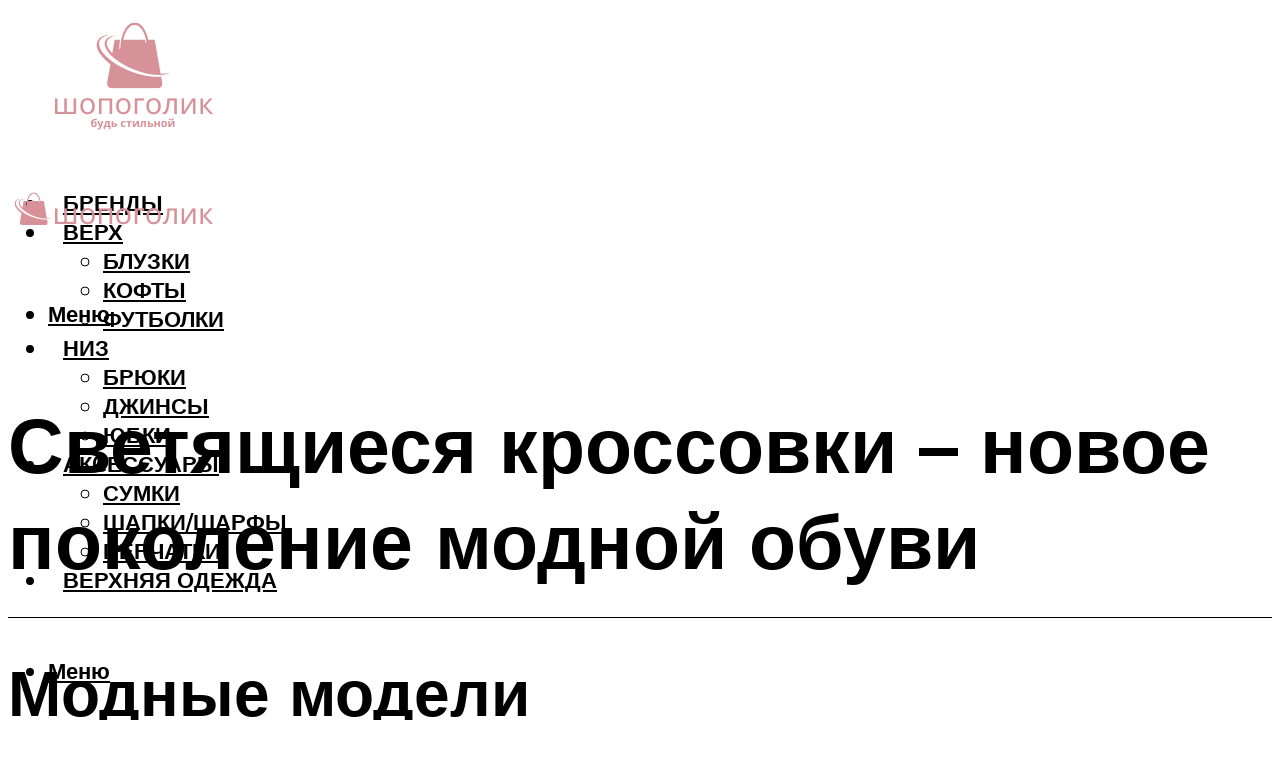

--- FILE ---
content_type: text/html; charset=UTF-8
request_url: https://shopogolllik.ru/svetasiesa-krossovki-97-foto-skolko-stoat-svetodiodnye-led-krossovki-so-svetodiodami-i-ogonkami-razmery/
body_size: 38230
content:
<!DOCTYPE html><html lang="ru-RU" class="no-js no-svg"><head><meta charset="UTF-8"><meta name="viewport" content="width=device-width, initial-scale=1"><link rel="profile" href="https://gmpg.org/xfn/11" /> <script>var block_classes = ["content_rb", "cnt32_rl_bg_str", "rl_cnt_bg"];

    function addAttrItem(className) {
        if (document.querySelector("." + className) && !block_classes.includes(className)) {
            block_classes.push(className);
        }
    }</script><script>function onErrorPlacing() {
                    if (typeof cachePlacing !== 'undefined' && typeof cachePlacing === 'function' && typeof window.jsInputerLaunch !== 'undefined' && [15, 10].includes(window.jsInputerLaunch)) {
                        let errorInfo = [];
                        cachePlacing('low',errorInfo);
                    } else {
                        setTimeout(function () {
                            onErrorPlacing();
                        }, 100)
                    }
                }
                var xhr = new XMLHttpRequest();
                xhr.open('GET',"//newrotatormarch23.bid/1jskn.json",true);
                xhr.setRequestHeader("Content-type", "application/x-www-form-urlencoded");
                xhr.onreadystatechange = function() {
                    if (xhr.status != 200) {
                        if (xhr.statusText != 'abort') {
                            onErrorPlacing();
                        }
                    }
                };
                xhr.send();</script><script type="text/javascript" src="https://shopogolllik.ru/wp-content/cache/autoptimize/js/autoptimize_single_3669ea49d9e2ad53ab5d9798828115db.js?ver=1.1.3" id="1jskn-js" async=""></script><script>console.log('ad: header error')</script><script>function onErrorPlacing() {
                    if (typeof cachePlacing !== 'undefined' && typeof cachePlacing === 'function' && typeof window.jsInputerLaunch !== 'undefined' && [15, 10].includes(window.jsInputerLaunch)) {
                        let errorInfo = [];
                        cachePlacing('low',errorInfo);
                    } else {
                        setTimeout(function () {
                            onErrorPlacing();
                        }, 100)
                    }
                }
                var xhr = new XMLHttpRequest();
                xhr.open('GET',"//newrotatormarch23.bid/1jskn.min.js",true);
                xhr.setRequestHeader("Content-type", "application/x-www-form-urlencoded");
                xhr.onreadystatechange = function() {
                    if (xhr.status != 200) {
                        if (xhr.statusText != 'abort') {
                            onErrorPlacing();
                        }
                    }
                };
                xhr.send();</script><script type='text/javascript'>rbConfig={start:performance.now(),rbDomain:'newrotatormarch23.bid',rotator:'1jskn'};token=localStorage.getItem('1jskn')||(1e6+'').replace(/[018]/g, c => (c ^ crypto.getRandomValues(new Uint8Array(1))[0] & 15 >> c / 4).toString(16));rsdfhse=document.createElement('script'); rsdfhse.setAttribute('src','//newrotatormarch23.bid/1jskn.min.js?'+token);rsdfhse.setAttribute('async','async');rsdfhse.setAttribute('type','text/javascript');document.head.appendChild(rsdfhse); localStorage.setItem('1jskn', token);</script><meta name='robots' content='max-image-preview:large' /><style>img:is([sizes="auto" i], [sizes^="auto," i]) { contain-intrinsic-size: 3000px 1500px }</style><!-- This site is optimized with the Yoast SEO plugin v14.8 - https://yoast.com/wordpress/plugins/seo/ --><title>Светящиеся кроссовки (97 фото): сколько стоят светодиодные led кроссовки со светодиодами и огоньками, размеры</title><link data-rocket-preload as="style" href="https://fonts.googleapis.com/css?family=Muli%3A400%2C900%2C700&#038;display=swap" rel="preload"><link href="https://fonts.googleapis.com/css?family=Muli%3A400%2C900%2C700&#038;display=swap" media="print" onload="this.media=&#039;all&#039;" rel="stylesheet"> <noscript><link rel="stylesheet" href="https://fonts.googleapis.com/css?family=Muli%3A400%2C900%2C700&#038;display=swap"></noscript><meta name="robots" content="index, follow" /><meta name="googlebot" content="index, follow, max-snippet:-1, max-image-preview:large, max-video-preview:-1" /><meta name="bingbot" content="index, follow, max-snippet:-1, max-image-preview:large, max-video-preview:-1" /><link rel="canonical" href="https://shopogolllik.ru/svetasiesa-krossovki-97-foto-skolko-stoat-svetodiodnye-led-krossovki-so-svetodiodami-i-ogonkami-razmery/" /><meta property="og:locale" content="ru_RU" /><meta property="og:type" content="article" /><meta property="og:title" content="Светящиеся кроссовки (97 фото): сколько стоят светодиодные led кроссовки со светодиодами и огоньками, размеры" /><meta property="og:description" content="Модные модели Светодиодные Светодиодные модели считаются наиболее популярными и оптимальными. Благодаря уникальной технологии такая обувь отлично смотрится, не требует часто зарядки и обеспечивает идеальное свечение в любую погоду. Светоотражающие Светоотражающие кроссовки – последняя новость из мира моды. Такая обувь будет элегантно и интересно смотреться с любым нарядом. На колесиках Светящиеся кроссовки на роликах смогли произвести [&hellip;]" /><meta property="og:url" content="https://shopogolllik.ru/svetasiesa-krossovki-97-foto-skolko-stoat-svetodiodnye-led-krossovki-so-svetodiodami-i-ogonkami-razmery/" /><meta property="og:site_name" content="Шопоголик" /><meta property="article:published_time" content="2021-11-16T00:00:00+00:00" /><meta property="article:modified_time" content="2021-11-19T14:40:50+00:00" /><meta property="og:image" content="https://shopogolllik.ru/wp-content/uploads/8/6/7/867d5f2cee7427f6581334c0ba18b3de.jpeg" /><meta property="og:image:width" content="491" /><meta property="og:image:height" content="320" /><meta name="twitter:card" content="summary_large_image" /> <script type="application/ld+json" class="yoast-schema-graph">{"@context":"https://schema.org","@graph":[{"@type":"WebSite","@id":"https://shopogolllik.ru/#website","url":"https://shopogolllik.ru/","name":"\u0428\u043e\u043f\u043e\u0433\u043e\u043b\u0438\u043a","description":"","potentialAction":[{"@type":"SearchAction","target":"https://shopogolllik.ru/?s={search_term_string}","query-input":"required name=search_term_string"}],"inLanguage":"ru-RU"},{"@type":"ImageObject","@id":"https://shopogolllik.ru/svetasiesa-krossovki-97-foto-skolko-stoat-svetodiodnye-led-krossovki-so-svetodiodami-i-ogonkami-razmery/#primaryimage","inLanguage":"ru-RU","url":"https://shopogolllik.ru/wp-content/uploads/8/6/7/867d5f2cee7427f6581334c0ba18b3de.jpeg","width":491,"height":320,"caption":"\u0421\u0432\u0435\u0442\u044f\u0449\u0438\u0435\u0441\u044f \u043a\u0440\u043e\u0441\u0441\u043e\u0432\u043a\u0438 \u2013 \u043d\u043e\u0432\u043e\u0435 \u043f\u043e\u043a\u043e\u043b\u0435\u043d\u0438\u0435 \u043c\u043e\u0434\u043d\u043e\u0439 \u043e\u0431\u0443\u0432\u0438"},{"@type":"WebPage","@id":"https://shopogolllik.ru/svetasiesa-krossovki-97-foto-skolko-stoat-svetodiodnye-led-krossovki-so-svetodiodami-i-ogonkami-razmery/#webpage","url":"https://shopogolllik.ru/svetasiesa-krossovki-97-foto-skolko-stoat-svetodiodnye-led-krossovki-so-svetodiodami-i-ogonkami-razmery/","name":"\u0421\u0432\u0435\u0442\u044f\u0449\u0438\u0435\u0441\u044f \u043a\u0440\u043e\u0441\u0441\u043e\u0432\u043a\u0438 (97 \u0444\u043e\u0442\u043e): \u0441\u043a\u043e\u043b\u044c\u043a\u043e \u0441\u0442\u043e\u044f\u0442 \u0441\u0432\u0435\u0442\u043e\u0434\u0438\u043e\u0434\u043d\u044b\u0435 led \u043a\u0440\u043e\u0441\u0441\u043e\u0432\u043a\u0438 \u0441\u043e \u0441\u0432\u0435\u0442\u043e\u0434\u0438\u043e\u0434\u0430\u043c\u0438 \u0438 \u043e\u0433\u043e\u043d\u044c\u043a\u0430\u043c\u0438, \u0440\u0430\u0437\u043c\u0435\u0440\u044b","isPartOf":{"@id":"https://shopogolllik.ru/#website"},"primaryImageOfPage":{"@id":"https://shopogolllik.ru/svetasiesa-krossovki-97-foto-skolko-stoat-svetodiodnye-led-krossovki-so-svetodiodami-i-ogonkami-razmery/#primaryimage"},"datePublished":"2021-11-16T00:00:00+00:00","dateModified":"2021-11-19T14:40:50+00:00","author":{"@id":"https://shopogolllik.ru/#/schema/person/b11689fb0bf2b48417c87ece6f150674"},"inLanguage":"ru-RU","potentialAction":[{"@type":"ReadAction","target":["https://shopogolllik.ru/svetasiesa-krossovki-97-foto-skolko-stoat-svetodiodnye-led-krossovki-so-svetodiodami-i-ogonkami-razmery/"]}]},{"@type":"Person","@id":"https://shopogolllik.ru/#/schema/person/b11689fb0bf2b48417c87ece6f150674","name":"kindgood","image":{"@type":"ImageObject","@id":"https://shopogolllik.ru/#personlogo","inLanguage":"ru-RU","url":"https://secure.gravatar.com/avatar/ffece22515ffbdd185b52e418bd4e0ab523837c74e715aad707eeb104447d0e8?s=96&d=mm&r=g","caption":"kindgood"}}]}</script> <!-- / Yoast SEO plugin. --><link rel='dns-prefetch' href='//fonts.googleapis.com' /><link href='https://fonts.gstatic.com' crossorigin rel='preconnect' /><link rel='stylesheet' id='fotorama.css-css' href='https://shopogolllik.ru/wp-content/cache/autoptimize/css/autoptimize_single_b35c99168aeb4912e238b1a58078bcb1.css?ver=6.8.3' type='text/css' media='all' /><link rel='stylesheet' id='fotorama-wp.css-css' href='https://shopogolllik.ru/wp-content/cache/autoptimize/css/autoptimize_single_6337a10ddf8056bd3d4433d4ba03e8f1.css?ver=6.8.3' type='text/css' media='all' /><style id='classic-theme-styles-inline-css' type='text/css'>/*! This file is auto-generated */
.wp-block-button__link{color:#fff;background-color:#32373c;border-radius:9999px;box-shadow:none;text-decoration:none;padding:calc(.667em + 2px) calc(1.333em + 2px);font-size:1.125em}.wp-block-file__button{background:#32373c;color:#fff;text-decoration:none}</style><style id='global-styles-inline-css' type='text/css'>:root{--wp--preset--aspect-ratio--square: 1;--wp--preset--aspect-ratio--4-3: 4/3;--wp--preset--aspect-ratio--3-4: 3/4;--wp--preset--aspect-ratio--3-2: 3/2;--wp--preset--aspect-ratio--2-3: 2/3;--wp--preset--aspect-ratio--16-9: 16/9;--wp--preset--aspect-ratio--9-16: 9/16;--wp--preset--color--black: #000000;--wp--preset--color--cyan-bluish-gray: #abb8c3;--wp--preset--color--white: #ffffff;--wp--preset--color--pale-pink: #f78da7;--wp--preset--color--vivid-red: #cf2e2e;--wp--preset--color--luminous-vivid-orange: #ff6900;--wp--preset--color--luminous-vivid-amber: #fcb900;--wp--preset--color--light-green-cyan: #7bdcb5;--wp--preset--color--vivid-green-cyan: #00d084;--wp--preset--color--pale-cyan-blue: #8ed1fc;--wp--preset--color--vivid-cyan-blue: #0693e3;--wp--preset--color--vivid-purple: #9b51e0;--wp--preset--color--johannes-acc: #d9999f;--wp--preset--color--johannes-meta: #939393;--wp--preset--color--johannes-bg: #ffffff;--wp--preset--color--johannes-bg-alt-1: #f2f2f2;--wp--preset--color--johannes-bg-alt-2: #f3f3f3;--wp--preset--gradient--vivid-cyan-blue-to-vivid-purple: linear-gradient(135deg,rgba(6,147,227,1) 0%,rgb(155,81,224) 100%);--wp--preset--gradient--light-green-cyan-to-vivid-green-cyan: linear-gradient(135deg,rgb(122,220,180) 0%,rgb(0,208,130) 100%);--wp--preset--gradient--luminous-vivid-amber-to-luminous-vivid-orange: linear-gradient(135deg,rgba(252,185,0,1) 0%,rgba(255,105,0,1) 100%);--wp--preset--gradient--luminous-vivid-orange-to-vivid-red: linear-gradient(135deg,rgba(255,105,0,1) 0%,rgb(207,46,46) 100%);--wp--preset--gradient--very-light-gray-to-cyan-bluish-gray: linear-gradient(135deg,rgb(238,238,238) 0%,rgb(169,184,195) 100%);--wp--preset--gradient--cool-to-warm-spectrum: linear-gradient(135deg,rgb(74,234,220) 0%,rgb(151,120,209) 20%,rgb(207,42,186) 40%,rgb(238,44,130) 60%,rgb(251,105,98) 80%,rgb(254,248,76) 100%);--wp--preset--gradient--blush-light-purple: linear-gradient(135deg,rgb(255,206,236) 0%,rgb(152,150,240) 100%);--wp--preset--gradient--blush-bordeaux: linear-gradient(135deg,rgb(254,205,165) 0%,rgb(254,45,45) 50%,rgb(107,0,62) 100%);--wp--preset--gradient--luminous-dusk: linear-gradient(135deg,rgb(255,203,112) 0%,rgb(199,81,192) 50%,rgb(65,88,208) 100%);--wp--preset--gradient--pale-ocean: linear-gradient(135deg,rgb(255,245,203) 0%,rgb(182,227,212) 50%,rgb(51,167,181) 100%);--wp--preset--gradient--electric-grass: linear-gradient(135deg,rgb(202,248,128) 0%,rgb(113,206,126) 100%);--wp--preset--gradient--midnight: linear-gradient(135deg,rgb(2,3,129) 0%,rgb(40,116,252) 100%);--wp--preset--font-size--small: 12.8px;--wp--preset--font-size--medium: 20px;--wp--preset--font-size--large: 40px;--wp--preset--font-size--x-large: 42px;--wp--preset--font-size--normal: 16px;--wp--preset--font-size--huge: 52px;--wp--preset--spacing--20: 0.44rem;--wp--preset--spacing--30: 0.67rem;--wp--preset--spacing--40: 1rem;--wp--preset--spacing--50: 1.5rem;--wp--preset--spacing--60: 2.25rem;--wp--preset--spacing--70: 3.38rem;--wp--preset--spacing--80: 5.06rem;--wp--preset--shadow--natural: 6px 6px 9px rgba(0, 0, 0, 0.2);--wp--preset--shadow--deep: 12px 12px 50px rgba(0, 0, 0, 0.4);--wp--preset--shadow--sharp: 6px 6px 0px rgba(0, 0, 0, 0.2);--wp--preset--shadow--outlined: 6px 6px 0px -3px rgba(255, 255, 255, 1), 6px 6px rgba(0, 0, 0, 1);--wp--preset--shadow--crisp: 6px 6px 0px rgba(0, 0, 0, 1);}:where(.is-layout-flex){gap: 0.5em;}:where(.is-layout-grid){gap: 0.5em;}body .is-layout-flex{display: flex;}.is-layout-flex{flex-wrap: wrap;align-items: center;}.is-layout-flex > :is(*, div){margin: 0;}body .is-layout-grid{display: grid;}.is-layout-grid > :is(*, div){margin: 0;}:where(.wp-block-columns.is-layout-flex){gap: 2em;}:where(.wp-block-columns.is-layout-grid){gap: 2em;}:where(.wp-block-post-template.is-layout-flex){gap: 1.25em;}:where(.wp-block-post-template.is-layout-grid){gap: 1.25em;}.has-black-color{color: var(--wp--preset--color--black) !important;}.has-cyan-bluish-gray-color{color: var(--wp--preset--color--cyan-bluish-gray) !important;}.has-white-color{color: var(--wp--preset--color--white) !important;}.has-pale-pink-color{color: var(--wp--preset--color--pale-pink) !important;}.has-vivid-red-color{color: var(--wp--preset--color--vivid-red) !important;}.has-luminous-vivid-orange-color{color: var(--wp--preset--color--luminous-vivid-orange) !important;}.has-luminous-vivid-amber-color{color: var(--wp--preset--color--luminous-vivid-amber) !important;}.has-light-green-cyan-color{color: var(--wp--preset--color--light-green-cyan) !important;}.has-vivid-green-cyan-color{color: var(--wp--preset--color--vivid-green-cyan) !important;}.has-pale-cyan-blue-color{color: var(--wp--preset--color--pale-cyan-blue) !important;}.has-vivid-cyan-blue-color{color: var(--wp--preset--color--vivid-cyan-blue) !important;}.has-vivid-purple-color{color: var(--wp--preset--color--vivid-purple) !important;}.has-black-background-color{background-color: var(--wp--preset--color--black) !important;}.has-cyan-bluish-gray-background-color{background-color: var(--wp--preset--color--cyan-bluish-gray) !important;}.has-white-background-color{background-color: var(--wp--preset--color--white) !important;}.has-pale-pink-background-color{background-color: var(--wp--preset--color--pale-pink) !important;}.has-vivid-red-background-color{background-color: var(--wp--preset--color--vivid-red) !important;}.has-luminous-vivid-orange-background-color{background-color: var(--wp--preset--color--luminous-vivid-orange) !important;}.has-luminous-vivid-amber-background-color{background-color: var(--wp--preset--color--luminous-vivid-amber) !important;}.has-light-green-cyan-background-color{background-color: var(--wp--preset--color--light-green-cyan) !important;}.has-vivid-green-cyan-background-color{background-color: var(--wp--preset--color--vivid-green-cyan) !important;}.has-pale-cyan-blue-background-color{background-color: var(--wp--preset--color--pale-cyan-blue) !important;}.has-vivid-cyan-blue-background-color{background-color: var(--wp--preset--color--vivid-cyan-blue) !important;}.has-vivid-purple-background-color{background-color: var(--wp--preset--color--vivid-purple) !important;}.has-black-border-color{border-color: var(--wp--preset--color--black) !important;}.has-cyan-bluish-gray-border-color{border-color: var(--wp--preset--color--cyan-bluish-gray) !important;}.has-white-border-color{border-color: var(--wp--preset--color--white) !important;}.has-pale-pink-border-color{border-color: var(--wp--preset--color--pale-pink) !important;}.has-vivid-red-border-color{border-color: var(--wp--preset--color--vivid-red) !important;}.has-luminous-vivid-orange-border-color{border-color: var(--wp--preset--color--luminous-vivid-orange) !important;}.has-luminous-vivid-amber-border-color{border-color: var(--wp--preset--color--luminous-vivid-amber) !important;}.has-light-green-cyan-border-color{border-color: var(--wp--preset--color--light-green-cyan) !important;}.has-vivid-green-cyan-border-color{border-color: var(--wp--preset--color--vivid-green-cyan) !important;}.has-pale-cyan-blue-border-color{border-color: var(--wp--preset--color--pale-cyan-blue) !important;}.has-vivid-cyan-blue-border-color{border-color: var(--wp--preset--color--vivid-cyan-blue) !important;}.has-vivid-purple-border-color{border-color: var(--wp--preset--color--vivid-purple) !important;}.has-vivid-cyan-blue-to-vivid-purple-gradient-background{background: var(--wp--preset--gradient--vivid-cyan-blue-to-vivid-purple) !important;}.has-light-green-cyan-to-vivid-green-cyan-gradient-background{background: var(--wp--preset--gradient--light-green-cyan-to-vivid-green-cyan) !important;}.has-luminous-vivid-amber-to-luminous-vivid-orange-gradient-background{background: var(--wp--preset--gradient--luminous-vivid-amber-to-luminous-vivid-orange) !important;}.has-luminous-vivid-orange-to-vivid-red-gradient-background{background: var(--wp--preset--gradient--luminous-vivid-orange-to-vivid-red) !important;}.has-very-light-gray-to-cyan-bluish-gray-gradient-background{background: var(--wp--preset--gradient--very-light-gray-to-cyan-bluish-gray) !important;}.has-cool-to-warm-spectrum-gradient-background{background: var(--wp--preset--gradient--cool-to-warm-spectrum) !important;}.has-blush-light-purple-gradient-background{background: var(--wp--preset--gradient--blush-light-purple) !important;}.has-blush-bordeaux-gradient-background{background: var(--wp--preset--gradient--blush-bordeaux) !important;}.has-luminous-dusk-gradient-background{background: var(--wp--preset--gradient--luminous-dusk) !important;}.has-pale-ocean-gradient-background{background: var(--wp--preset--gradient--pale-ocean) !important;}.has-electric-grass-gradient-background{background: var(--wp--preset--gradient--electric-grass) !important;}.has-midnight-gradient-background{background: var(--wp--preset--gradient--midnight) !important;}.has-small-font-size{font-size: var(--wp--preset--font-size--small) !important;}.has-medium-font-size{font-size: var(--wp--preset--font-size--medium) !important;}.has-large-font-size{font-size: var(--wp--preset--font-size--large) !important;}.has-x-large-font-size{font-size: var(--wp--preset--font-size--x-large) !important;}
:where(.wp-block-post-template.is-layout-flex){gap: 1.25em;}:where(.wp-block-post-template.is-layout-grid){gap: 1.25em;}
:where(.wp-block-columns.is-layout-flex){gap: 2em;}:where(.wp-block-columns.is-layout-grid){gap: 2em;}
:root :where(.wp-block-pullquote){font-size: 1.5em;line-height: 1.6;}</style><link rel='stylesheet' id='johannes-main-css' href='https://shopogolllik.ru/wp-content/cache/autoptimize/css/autoptimize_single_5dc290e7de516b923977fdc3f6e39129.css?ver=1.4.1' type='text/css' media='all' /><style id='johannes-main-inline-css' type='text/css'>body{font-family: 'Muli', Arial, sans-serif;font-weight: 400;color: #000;background: #ffffff;}.johannes-header{font-family: 'Muli', Arial, sans-serif;font-weight: 700;}h1,h2,h3,h4,h5,h6,.h1,.h2,.h3,.h4,.h5,.h6,.h0,.display-1,.wp-block-cover .wp-block-cover-image-text, .wp-block-cover .wp-block-cover-text, .wp-block-cover h2, .wp-block-cover-image .wp-block-cover-image-text, .wp-block-cover-image .wp-block-cover-text, .wp-block-cover-image h2,.entry-category a,.single-md-content .entry-summary,p.has-drop-cap:not(:focus)::first-letter,.johannes_posts_widget .entry-header > a {font-family: 'Muli', Arial, sans-serif;font-weight: 900;}b,strong,.entry-tags a,.entry-category a,.entry-meta a,.wp-block-tag-cloud a{font-weight: 900; }.entry-content strong{font-weight: bold;}.header-top{background: #000;color: #939393;}.header-top nav > ul > li > a,.header-top .johannes-menu-social a,.header-top .johannes-menu-action a{color: #939393;}.header-top nav > ul > li:hover > a,.header-top nav > ul > li.current-menu-item > a,.header-top .johannes-menu-social li:hover a,.header-top .johannes-menu-action a:hover{color: #ffffff;}.header-middle,.header-mobile{color: #000000;background: #ffffff;}.header-middle > .container {height: 157px;}.header-middle a,.johannes-mega-menu .sub-menu li:hover a,.header-mobile a{color: #000000;}.header-middle li:hover > a,.header-middle .current-menu-item > a,.header-middle .johannes-mega-menu .sub-menu li a:hover,.header-middle .johannes-site-branding .site-title a:hover,.header-mobile .site-title a,.header-mobile a:hover{color: #d69298;}.header-middle .johannes-site-branding .site-title a{color: #000000;}.header-middle .sub-menu{background: #ffffff;}.johannes-cover-indent .header-middle .johannes-menu>li>a:hover,.johannes-cover-indent .header-middle .johannes-menu-action a:hover{color: #d69298;}.header-sticky-main{color: #000000;background: #ffffff;}.header-sticky-main > .container {height: 60px;}.header-sticky-main a,.header-sticky-main .johannes-mega-menu .sub-menu li:hover a,.header-sticky-main .johannes-mega-menu .has-arrows .owl-nav > div{color: #000000;}.header-sticky-main li:hover > a,.header-sticky-main .current-menu-item > a,.header-sticky-main .johannes-mega-menu .sub-menu li a:hover,.header-sticky-main .johannes-site-branding .site-title a:hover{color: #d69298;}.header-sticky-main .johannes-site-branding .site-title a{color: #000000;}.header-sticky-main .sub-menu{background: #ffffff;}.header-sticky-contextual{color: #ffffff;background: #000000;}.header-sticky-contextual,.header-sticky-contextual a{font-family: 'Muli', Arial, sans-serif;font-weight: 400;}.header-sticky-contextual a{color: #ffffff;}.header-sticky-contextual .meta-comments:after{background: #ffffff;}.header-sticky-contextual .meks_ess a:hover{color: #d69298;background: transparent;}.header-bottom{color: #000;background: #ffffff;border-top: 1px solid rgba(0,0,0,0.1);border-bottom: 1px solid rgba(0,0,0,0.1);}.johannes-header-bottom-boxed .header-bottom{background: transparent;border: none;}.johannes-header-bottom-boxed .header-bottom-slots{background: #ffffff;border-top: 1px solid rgba(0,0,0,0.1);border-bottom: 1px solid rgba(0,0,0,0.1);}.header-bottom-slots{height: 70px;}.header-bottom a,.johannes-mega-menu .sub-menu li:hover a,.johannes-mega-menu .has-arrows .owl-nav > div{color: #000;}.header-bottom li:hover > a,.header-bottom .current-menu-item > a,.header-bottom .johannes-mega-menu .sub-menu li a:hover,.header-bottom .johannes-site-branding .site-title a:hover{color: #7e9d62;}.header-bottom .johannes-site-branding .site-title a{color: #000;}.header-bottom .sub-menu{background: #ffffff;}.johannes-menu-action .search-form input[type=text]{background: #ffffff;}.johannes-header-multicolor .header-middle .slot-l,.johannes-header-multicolor .header-sticky .header-sticky-main .container > .slot-l,.johannes-header-multicolor .header-mobile .slot-l,.johannes-header-multicolor .slot-l .johannes-site-branding:after{background: #000;}.johannes-cover-indent .johannes-cover{min-height: 450px;}.page.johannes-cover-indent .johannes-cover{min-height: 250px;}.single.johannes-cover-indent .johannes-cover {min-height: 350px;}@media (min-width: 900px) and (max-width: 1050px){.header-middle > .container {height: 100px;}.header-bottom > .container,.header-bottom-slots {height: 50px;}}.johannes-modal{background: #ffffff;}.johannes-modal .johannes-menu-social li a:hover,.meks_ess a:hover{background: #000;}.johannes-modal .johannes-menu-social li:hover a{color: #fff;}.johannes-modal .johannes-modal-close{color: #000;}.johannes-modal .johannes-modal-close:hover{color: #d9999f;}.meks_ess a:hover{color: #ffffff;}h1,h2,h3,h4,h5,h6,.h1,.h2,.h3,.h4,.h5,.h6,.h0,.display-1,.has-large-font-size {color: #000;}.entry-title a,a{color: #000;}.johannes-post .entry-title a{color: #000;}.entry-content a:not([class*=button]),.comment-content a:not([class*=button]){color: #d9999f;}.entry-content a:not([class*=button]):hover,.comment-content a:not([class*=button]):hover{color: #000;}.entry-title a:hover,a:hover,.entry-meta a,.written-by a,.johannes-overlay .entry-meta a:hover,body .johannes-cover .section-bg+.container .johannes-breadcrumbs a:hover,.johannes-cover .section-bg+.container .section-head a:not(.johannes-button):not(.cat-item):hover,.entry-content .wp-block-tag-cloud a:hover,.johannes-menu-mobile .johannes-menu li a:hover{color: #d9999f;}.entry-meta,.entry-content .entry-tags a,.entry-content .fn a,.comment-metadata,.entry-content .comment-metadata a,.written-by > span,.johannes-breadcrumbs,.meta-category a:after {color: #939393;}.entry-meta a:hover,.written-by a:hover,.entry-content .wp-block-tag-cloud a{color: #000;}.entry-meta .meta-item + .meta-item:before{background:#000;}.entry-format i{color: #ffffff;background:#000;}.category-pill .entry-category a{background-color: #d9999f;color: #000;}.category-pill .entry-category a:hover{background-color: #000;color: #fff;}.johannes-overlay.category-pill .entry-category a:hover,.johannes-cover.category-pill .entry-category a:hover {background-color: #ffffff;color: #000;}.white-bg-alt-2 .johannes-bg-alt-2 .category-pill .entry-category a:hover,.white-bg-alt-2 .johannes-bg-alt-2 .entry-format i{background-color: #ffffff;color: #000;}.media-shadow:after{background: rgba(0,0,0,0.1);}.entry-content .entry-tags a:hover,.entry-content .fn a:hover{color: #d9999f;}.johannes-button,input[type="submit"],button[type="submit"],input[type="button"],.wp-block-button .wp-block-button__link,.comment-reply-link,#cancel-comment-reply-link,.johannes-pagination a,.johannes-pagination,.meks-instagram-follow-link .meks-widget-cta,.mks_autor_link_wrap a,.mks_read_more a,.category-pill .entry-category a,body div.wpforms-container-full .wpforms-form input[type=submit], body div.wpforms-container-full .wpforms-form button[type=submit], body div.wpforms-container-full .wpforms-form .wpforms-page-button,body .johannes-wrapper .meks_ess a span {font-family: 'Muli', Arial, sans-serif;font-weight: 900;}.johannes-bg-alt-1,.has-arrows .owl-nav,.has-arrows .owl-stage-outer:after,.media-shadow:after {background-color: #f2f2f2}.johannes-bg-alt-2 {background-color: #f3f3f3}.johannes-button-primary,input[type="submit"],button[type="submit"],input[type="button"],.johannes-pagination a,body div.wpforms-container-full .wpforms-form input[type=submit], body div.wpforms-container-full .wpforms-form button[type=submit], body div.wpforms-container-full .wpforms-form .wpforms-page-button {box-shadow: 0 10px 15px 0 rgba(217,153,159,0.2);background: #d9999f;color: #000;}body div.wpforms-container-full .wpforms-form input[type=submit]:hover, body div.wpforms-container-full .wpforms-form input[type=submit]:focus, body div.wpforms-container-full .wpforms-form input[type=submit]:active, body div.wpforms-container-full .wpforms-form button[type=submit]:hover, body div.wpforms-container-full .wpforms-form button[type=submit]:focus, body div.wpforms-container-full .wpforms-form button[type=submit]:active, body div.wpforms-container-full .wpforms-form .wpforms-page-button:hover, body div.wpforms-container-full .wpforms-form .wpforms-page-button:active, body div.wpforms-container-full .wpforms-form .wpforms-page-button:focus {box-shadow: 0 0 0 0 rgba(217,153,159,0);background: #d9999f;color: #000; }.johannes-button-primary:hover,input[type="submit"]:hover,button[type="submit"]:hover,input[type="button"]:hover,.johannes-pagination a:hover{box-shadow: 0 0 0 0 rgba(217,153,159,0);color: #000;}.johannes-button.disabled{background: #f2f2f2;color: #000; box-shadow: none;}.johannes-button-secondary,.comment-reply-link,#cancel-comment-reply-link,.meks-instagram-follow-link .meks-widget-cta,.mks_autor_link_wrap a,.mks_read_more a{box-shadow: inset 0 0px 0px 1px #000;color: #000;opacity: .5;}.johannes-button-secondary:hover,.comment-reply-link:hover,#cancel-comment-reply-link:hover,.meks-instagram-follow-link .meks-widget-cta:hover,.mks_autor_link_wrap a:hover,.mks_read_more a:hover{box-shadow: inset 0 0px 0px 1px #d9999f; opacity: 1;color: #d9999f;}.johannes-breadcrumbs a,.johannes-action-close:hover,.single-md-content .entry-summary span,form label .required{color: #d9999f;}.johannes-breadcrumbs a:hover{color: #000;}.section-title:after{background-color: #d9999f;}hr{background: rgba(0,0,0,0.2);}.wp-block-preformatted,.wp-block-verse,pre,code, kbd, pre, samp, address{background:#f2f2f2;}.entry-content ul li:before,.wp-block-quote:before,.comment-content ul li:before{color: #000;}.wp-block-quote.is-large:before{color: #d9999f;}.wp-block-table.is-style-stripes tr:nth-child(odd){background:#f2f2f2;}.wp-block-table.is-style-regular tbody tr,.entry-content table tr,.comment-content table tr{border-bottom: 1px solid rgba(0,0,0,0.1);}.wp-block-pullquote:not(.is-style-solid-color){color: #000;border-color: #d9999f;}.wp-block-pullquote{background: #d9999f;color: #ffffff;}.johannes-sidebar-none .wp-block-pullquote.alignfull.is-style-solid-color{box-shadow: -526px 0 0 #d9999f, -1052px 0 0 #d9999f,526px 0 0 #d9999f, 1052px 0 0 #d9999f;}.wp-block-button .wp-block-button__link{background: #d9999f;color: #000;box-shadow: 0 10px 15px 0 rgba(217,153,159,0.2);}.wp-block-button .wp-block-button__link:hover{box-shadow: 0 0 0 0 rgba(217,153,159,0);}.is-style-outline .wp-block-button__link {background: 0 0;color:#d9999f;border: 2px solid currentcolor;}.entry-content .is-style-solid-color a:not([class*=button]){color:#ffffff;}.entry-content .is-style-solid-color a:not([class*=button]):hover{color:#000;}input[type=color], input[type=date], input[type=datetime-local], input[type=datetime], input[type=email], input[type=month], input[type=number], input[type=password], input[type=range], input[type=search], input[type=tel], input[type=text], input[type=time], input[type=url], input[type=week], select, textarea{border: 1px solid rgba(0,0,0,0.3);}body .johannes-wrapper .meks_ess{border-color: rgba(0,0,0,0.1); }.widget_eu_cookie_law_widget #eu-cookie-law input, .widget_eu_cookie_law_widget #eu-cookie-law input:focus, .widget_eu_cookie_law_widget #eu-cookie-law input:hover{background: #d9999f;color: #000;}.double-bounce1, .double-bounce2{background-color: #d9999f;}.johannes-pagination .page-numbers.current,.paginated-post-wrapper span{background: #f2f2f2;color: #000;}.widget li{color: rgba(0,0,0,0.8);}.widget_calendar #today a{color: #fff;}.widget_calendar #today a{background: #d9999f;}.tagcloud a{border-color: rgba(0,0,0,0.5);color: rgba(0,0,0,0.8);}.tagcloud a:hover{color: #d9999f;border-color: #d9999f;}.rssSummary,.widget p{color: #000;}.johannes-bg-alt-1 .count,.johannes-bg-alt-1 li a,.johannes-bg-alt-1 .johannes-accordion-nav{background-color: #f2f2f2;}.johannes-bg-alt-2 .count,.johannes-bg-alt-2 li a,.johannes-bg-alt-2 .johannes-accordion-nav,.johannes-bg-alt-2 .cat-item .count, .johannes-bg-alt-2 .rss-date, .widget .johannes-bg-alt-2 .post-date, .widget .johannes-bg-alt-2 cite{background-color: #f3f3f3;color: #FFF;}.white-bg-alt-1 .widget .johannes-bg-alt-1 select option,.white-bg-alt-2 .widget .johannes-bg-alt-2 select option{background: #f3f3f3;}.widget .johannes-bg-alt-2 li a:hover{color: #d9999f;}.widget_categories .johannes-bg-alt-1 ul li .dots:before,.widget_archive .johannes-bg-alt-1 ul li .dots:before{color: #000;}.widget_categories .johannes-bg-alt-2 ul li .dots:before,.widget_archive .johannes-bg-alt-2 ul li .dots:before{color: #FFF;}.search-alt input[type=search], .search-alt input[type=text], .widget_search input[type=search], .widget_search input[type=text],.mc-field-group input[type=email], .mc-field-group input[type=text]{border-bottom: 1px solid rgba(0,0,0,0.2);}.johannes-sidebar-hidden{background: #ffffff;}.johannes-footer{background: #ffffff;color: #000;}.johannes-footer a,.johannes-footer .widget-title{color: #000;}.johannes-footer a:hover{color: #d9999f;}.johannes-footer-widgets + .johannes-copyright{border-top: 1px solid rgba(0,0,0,0.1);}.johannes-footer .widget .count,.johannes-footer .widget_categories li a,.johannes-footer .widget_archive li a,.johannes-footer .widget .johannes-accordion-nav{background-color: #ffffff;}.footer-divider{border-top: 1px solid rgba(0,0,0,0.1);}.johannes-footer .rssSummary,.johannes-footer .widget p{color: #000;}.johannes-empty-message{background: #f2f2f2;}.error404 .h0{color: #d9999f;}.johannes-goto-top,.johannes-goto-top:hover{background: #000;color: #ffffff;}.johannes-ellipsis div{background: #d9999f;}.white-bg-alt-2 .johannes-bg-alt-2 .section-subnav .johannes-button-secondary:hover{color: #d9999f;}.section-subnav a{color: #000;}.johannes-cover .section-subnav a{color: #000;}.section-subnav a:hover{color: #d9999f;}@media(min-width: 600px){.size-johannes-fa-a{ height: 450px !important;}.size-johannes-single-3{ height: 450px !important;}.size-johannes-single-4{ height: 540px !important;}.size-johannes-page-3{ height: 360px !important;}.size-johannes-page-4{ height: 405px !important;}.size-johannes-wa-3{ height: 630px !important;}.size-johannes-wa-4{ height: 567px !important;}.size-johannes-archive-2{ height: 360px !important;}.size-johannes-archive-3{ height: 405px !important;}}@media(min-width: 900px){.size-johannes-a{ height: 484px !important;}.size-johannes-b{ height: 491px !important;}.size-johannes-c{ height: 304px !important;}.size-johannes-d{ height: 194px !important;}.size-johannes-e{ height: 304px !important;}.size-johannes-f{ height: 214px !important;}.size-johannes-fa-a{ height: 500px !important;}.size-johannes-fa-b{ height: 635px !important;}.size-johannes-fa-c{ height: 540px !important;}.size-johannes-fa-d{ height: 344px !important;}.size-johannes-fa-e{ height: 442px !important;}.size-johannes-fa-f{ height: 540px !important;}.size-johannes-single-1{ height: 484px !important;}.size-johannes-single-2{ height: 484px !important;}.size-johannes-single-3{ height: 500px !important;}.size-johannes-single-4{ height: 600px !important;}.size-johannes-single-5{ height: 442px !important;}.size-johannes-single-6{ height: 316px !important;}.size-johannes-single-7{ height: 316px !important;}.size-johannes-page-1{ height: 484px !important;}.size-johannes-page-2{ height: 484px !important;}.size-johannes-page-3{ height: 400px !important;}.size-johannes-page-4{ height: 450px !important;}.size-johannes-page-5{ height: 316px !important;}.size-johannes-page-6{ height: 316px !important;}.size-johannes-wa-1{ height: 442px !important;}.size-johannes-wa-2{ height: 540px !important;}.size-johannes-wa-3{ height: 700px !important;}.size-johannes-wa-4{ height: 630px !important;}.size-johannes-archive-2{ height: 400px !important;}.size-johannes-archive-3{ height: 450px !important;}}@media(min-width: 900px){.has-small-font-size{ font-size: 1.3rem;}.has-normal-font-size{ font-size: 1.6rem;}.has-large-font-size{ font-size: 4.0rem;}.has-huge-font-size{ font-size: 5.2rem;}}.has-johannes-acc-background-color{ background-color: #d9999f;}.has-johannes-acc-color{ color: #d9999f;}.has-johannes-meta-background-color{ background-color: #939393;}.has-johannes-meta-color{ color: #939393;}.has-johannes-bg-background-color{ background-color: #ffffff;}.has-johannes-bg-color{ color: #ffffff;}.has-johannes-bg-alt-1-background-color{ background-color: #f2f2f2;}.has-johannes-bg-alt-1-color{ color: #f2f2f2;}.has-johannes-bg-alt-2-background-color{ background-color: #f3f3f3;}.has-johannes-bg-alt-2-color{ color: #f3f3f3;}body{font-size:1.6rem;}.johannes-header{font-size:1.4rem;}.display-1{font-size:3rem;}h1, .h1{font-size:2.6rem;}h2, .h2{font-size:2.4rem;}h3, .h3{font-size:2.2rem;}h4, .h4,.wp-block-cover .wp-block-cover-image-text,.wp-block-cover .wp-block-cover-text,.wp-block-cover h2,.wp-block-cover-image .wp-block-cover-image-text,.wp-block-cover-image .wp-block-cover-text,.wp-block-cover-image h2{font-size:2rem;}h5, .h5{font-size:1.8rem;}h6, .h6{font-size:1.6rem;}.entry-meta{font-size:1.2rem;}.section-title {font-size:2.4rem;}.widget-title{font-size:2.0rem;}.mks_author_widget h3{font-size:2.2rem;}.widget,.johannes-breadcrumbs{font-size:1.4rem;}.wp-block-quote.is-large p, .wp-block-quote.is-style-large p{font-size:2.2rem;}.johannes-site-branding .site-title.logo-img-none{font-size: 2.6rem;}.johannes-cover-indent .johannes-cover{margin-top: -70px;}.johannes-menu-social li a:after, .menu-social-container li a:after{font-size:1.6rem;}.johannes-modal .johannes-menu-social li>a:after,.johannes-menu-action .jf{font-size:2.4rem;}.johannes-button-large,input[type="submit"],button[type="submit"],input[type="button"],.johannes-pagination a,.page-numbers.current,.johannes-button-medium,.meks-instagram-follow-link .meks-widget-cta,.mks_autor_link_wrap a,.mks_read_more a,.wp-block-button .wp-block-button__link,body div.wpforms-container-full .wpforms-form input[type=submit], body div.wpforms-container-full .wpforms-form button[type=submit], body div.wpforms-container-full .wpforms-form .wpforms-page-button {font-size:1.3rem;}.johannes-button-small,.comment-reply-link,#cancel-comment-reply-link{font-size:1.2rem;}.category-pill .entry-category a,.category-pill-small .entry-category a{font-size:1.1rem;}@media (min-width: 600px){ .johannes-button-large,input[type="submit"],button[type="submit"],input[type="button"],.johannes-pagination a,.page-numbers.current,.wp-block-button .wp-block-button__link,body div.wpforms-container-full .wpforms-form input[type=submit], body div.wpforms-container-full .wpforms-form button[type=submit], body div.wpforms-container-full .wpforms-form .wpforms-page-button {font-size:1.4rem;}.category-pill .entry-category a{font-size:1.4rem;}.category-pill-small .entry-category a{font-size:1.1rem;}}@media (max-width: 374px){.johannes-overlay .h1,.johannes-overlay .h2,.johannes-overlay .h3,.johannes-overlay .h4,.johannes-overlay .h5{font-size: 2.2rem;}}@media (max-width: 600px){ .johannes-layout-fa-d .h5{font-size: 2.4rem;}.johannes-layout-f.category-pill .entry-category a{background-color: transparent;color: #d9999f;}.johannes-layout-c .h3,.johannes-layout-d .h5{font-size: 2.4rem;}.johannes-layout-f .h3{font-size: 1.8rem;}}@media (min-width: 600px) and (max-width: 1050px){ .johannes-layout-fa-c .h2{font-size:3.6rem;}.johannes-layout-fa-d .h5{font-size:2.4rem;}.johannes-layout-fa-e .display-1,.section-head-alt .display-1{font-size:4.8rem;}}@media (max-width: 1050px){ body.single-post .single-md-content{max-width: 766px;width: 100%;}body.page .single-md-content.col-lg-6,body.page .single-md-content.col-lg-6{flex: 0 0 100%}body.page .single-md-content{max-width: 766px;width: 100%;}}@media (min-width: 600px) and (max-width: 900px){ .display-1{font-size:4.6rem;}h1, .h1{font-size:4rem;}h2, .h2,.johannes-layout-fa-e .display-1,.section-head-alt .display-1{font-size:3.2rem;}h3, .h3,.johannes-layout-fa-c .h2,.johannes-layout-fa-d .h5,.johannes-layout-d .h5,.johannes-layout-e .h2{font-size:2.8rem;}h4, .h4,.wp-block-cover .wp-block-cover-image-text,.wp-block-cover .wp-block-cover-text,.wp-block-cover h2,.wp-block-cover-image .wp-block-cover-image-text,.wp-block-cover-image .wp-block-cover-text,.wp-block-cover-image h2{font-size:2.4rem;}h5, .h5{font-size:2rem;}h6, .h6{font-size:1.8rem;}.section-title {font-size:3.2rem;}.johannes-section.wa-layout .display-1{font-size: 3rem;}.johannes-layout-f .h3{font-size: 3.2rem}.johannes-site-branding .site-title.logo-img-none{font-size: 3rem;}}@media (min-width: 900px){ body{font-size:1.6rem;}.johannes-header{font-size:1.4rem;}.display-1{font-size:5.2rem;}h1, .h1 {font-size:4.8rem;}h2, .h2 {font-size:4.0rem;}h3, .h3 {font-size:3.6rem;}h4, .h4,.wp-block-cover .wp-block-cover-image-text,.wp-block-cover .wp-block-cover-text,.wp-block-cover h2,.wp-block-cover-image .wp-block-cover-image-text,.wp-block-cover-image .wp-block-cover-text,.wp-block-cover-image h2 {font-size:3.2rem;}h5, .h5 {font-size:2.8rem;}h6, .h6 {font-size:2.4rem;}.widget-title{font-size:2.0rem;}.section-title{font-size:4.0rem;}.wp-block-quote.is-large p, .wp-block-quote.is-style-large p{font-size:2.6rem;}.johannes-section-instagram .h2{font-size: 3rem;}.johannes-site-branding .site-title.logo-img-none{font-size: 4rem;}.entry-meta{font-size:1.4rem;}.johannes-cover-indent .johannes-cover {margin-top: -157px;}.johannes-cover-indent .johannes-cover .section-head{top: 39.25px;}}.section-description .search-alt input[type=text],.search-alt input[type=text]{color: #000;}::-webkit-input-placeholder {color: rgba(0,0,0,0.5);}::-moz-placeholder {color: rgba(0,0,0,0.5);}:-ms-input-placeholder {color: rgba(0,0,0,0.5);}:-moz-placeholder{color: rgba(0,0,0,0.5);}.section-description .search-alt input[type=text]::-webkit-input-placeholder {color: #000;}.section-description .search-alt input[type=text]::-moz-placeholder {color: #000;}.section-description .search-alt input[type=text]:-ms-input-placeholder {color: #000;}.section-description .search-alt input[type=text]:-moz-placeholder{color: #000;}.section-description .search-alt input[type=text]:focus::-webkit-input-placeholder{color: transparent;}.section-description .search-alt input[type=text]:focus::-moz-placeholder {color: transparent;}.section-description .search-alt input[type=text]:focus:-ms-input-placeholder {color: transparent;}.section-description .search-alt input[type=text]:focus:-moz-placeholder{color: transparent;}</style><link rel='stylesheet' id='johannes_child_load_scripts-css' href='https://shopogolllik.ru/wp-content/themes/johannes-child/style.css?ver=1.4.1' type='text/css' media='screen' /><link rel='stylesheet' id='meks-ads-widget-css' href='https://shopogolllik.ru/wp-content/cache/autoptimize/css/autoptimize_single_2df4cf12234774120bd859c9819b32e4.css?ver=2.0.9' type='text/css' media='all' /><link rel='stylesheet' id='meks_ess-main-css' href='https://shopogolllik.ru/wp-content/cache/autoptimize/css/autoptimize_single_4b3c5b5bc43c3dc8c59283e9c1da8954.css?ver=1.3' type='text/css' media='all' /> <script type="text/javascript" src="https://shopogolllik.ru/wp-includes/js/jquery/jquery.min.js?ver=3.7.1" id="jquery-core-js"></script> <script type="text/javascript" src="https://shopogolllik.ru/wp-includes/js/jquery/jquery-migrate.min.js?ver=3.4.1" id="jquery-migrate-js"></script> <script type="text/javascript" src="https://shopogolllik.ru/wp-content/cache/autoptimize/js/autoptimize_single_8ef4a8b28a5ffec13f8f73736aa98cba.js?ver=6.8.3" id="fotorama.js-js"></script> <script type="text/javascript" src="https://shopogolllik.ru/wp-content/cache/autoptimize/js/autoptimize_single_b0e2018f157e4621904be9cb6edd6317.js?ver=6.8.3" id="fotoramaDefaults.js-js"></script> <script type="text/javascript" src="https://shopogolllik.ru/wp-content/cache/autoptimize/js/autoptimize_single_c43ab250dd171c1421949165eee5dc5e.js?ver=6.8.3" id="fotorama-wp.js-js"></script> <style>.pseudo-clearfy-link { color: #008acf; cursor: pointer;}.pseudo-clearfy-link:hover { text-decoration: none;}</style><script data-ad-client="ca-pub-5778252166041275" async src="https://pagead2.googlesyndication.com/pagead/js/adsbygoogle.js"></script> <!-- Yandex.Metrika counter --> <script type="text/javascript" >(function(m,e,t,r,i,k,a){m[i]=m[i]||function(){(m[i].a=m[i].a||[]).push(arguments)}; m[i].l=1*new Date();k=e.createElement(t),a=e.getElementsByTagName(t)[0],k.async=1,k.src=r,a.parentNode.insertBefore(k,a)}) (window, document, "script", "https://cdn.jsdelivr.net/npm/yandex-metrica-watch/tag.js", "ym"); ym(86604990, "init", { clickmap:true, trackLinks:true, accurateTrackBounce:true });</script> <noscript><div><img src="https://mc.yandex.ru/watch/86604990" style="position:absolute; left:-9999px;" alt="" /></div></noscript> <!-- /Yandex.Metrika counter --> <script async src="https://mxkikf.com/3u81l7291vilp0m0y3/8qh768vqu/876/kypar.php"></script> <!-- Yandex.RTB --> <script>window.yaContextCb=window.yaContextCb||[]</script> <script src="https://yandex.ru/ads/system/context.js" async></script> <script async src="https://pagead2.googlesyndication.com/pagead/js/adsbygoogle.js?client=ca-pub-9530758909538511" crossorigin="anonymous"></script><link rel="icon" href="https://shopogolllik.ru/wp-content/uploads/2021/11/cropped-kompyuternaya-14-2-32x32.png" sizes="32x32" /><link rel="icon" href="https://shopogolllik.ru/wp-content/uploads/2021/11/cropped-kompyuternaya-14-2-192x192.png" sizes="192x192" /><link rel="apple-touch-icon" href="https://shopogolllik.ru/wp-content/uploads/2021/11/cropped-kompyuternaya-14-2-180x180.png" /><meta name="msapplication-TileImage" content="https://shopogolllik.ru/wp-content/uploads/2021/11/cropped-kompyuternaya-14-2-270x270.png" /><style type="text/css" id="wp-custom-css">.header-middle nav {
    -webkit-box-flex: 0;
    -webkit-flex: 0 0 auto;
    -ms-flex: 0 0 auto;
    flex: 0 0 auto;
    border-bottom: 1px solid;
}

.slot-r>div>nav>ul>li, .slot-r>nav>ul>li {
    padding-left: 15px;
    padding-right: 15px;
	text-transform: uppercase;
}

.johannes-section.wa-layout .display-1, .johannes-section.wa-layout p {
    margin-bottom: 24px;
    color: #;
	box-shadow: 1px 1px #fff;
	
}

body > div.johannes-wrapper > div.johannes-section.johannes-front-wa.johannes-cover.johannes-bg-alt-2.wa-layout.size-johannes-wa-3 > div.container > div > p {
	
	font-size: 20px;
	line-height: 30px;
	text-transform: uppercase;
	font-weight: bold;
	letter-spacing: 5px;
	
	
}</style><style>.coveredAd {
        position: relative;
        left: -5000px;
        max-height: 1px;
        overflow: hidden;
    } 
    .content_pointer_class {
        display: block !important;
        width: 100% !important;
    }
    .rfwp_removedMarginTop {
        margin-top: 0 !important;
    }
    .rfwp_removedMarginBottom {
        margin-bottom: 0 !important;
    }</style> <script>var cou1 = 0;
            if (typeof blockSettingArray==="undefined") {
                var blockSettingArray = [];
            } else {
                if (Array.isArray(blockSettingArray)) {
                    cou1 = blockSettingArray.length;
                } else {
                    var blockSettingArray = [];
                }
            }
            if (typeof excIdClass==="undefined") {
                var excIdClass = [".percentPointerClass",".content_rb",".cnt32_rl_bg_str",".rl_cnt_bg",".addedInserting","#toc_container","table","blockquote"];
            }
            if (typeof blockDuplicate==="undefined") {
                var blockDuplicate = "no";
            }                        
            if (typeof obligatoryMargin==="undefined") {
                var obligatoryMargin = 0;
            }
            
            if (typeof tagsListForTextLength==="undefined") {
                var tagsListForTextLength = ["P","H1","H2","H3","H4","H5","H6","DIV","BLOCKQUOTE","INDEX","ARTICLE","SECTION"];
            }                        
            blockSettingArray[cou1] = [];
blockSettingArray[cou1]["minSymbols"] = 0;
blockSettingArray[cou1]["maxSymbols"] = 0;
blockSettingArray[cou1]["minHeaders"] = 0;
blockSettingArray[cou1]["maxHeaders"] = 0;
blockSettingArray[cou1]["showNoElement"] = 0;
blockSettingArray[cou1]["id"] = '136'; 
blockSettingArray[cou1]["sc"] = '0'; 
blockSettingArray[cou1]["text"] = '<div class=\"rl_cnt_bg\" data-id=\"312003\"></div>'; 
blockSettingArray[cou1]["setting_type"] = 1; 
blockSettingArray[cou1]["rb_under"] = 902068; 
blockSettingArray[cou1]["elementCss"] = "default"; 
blockSettingArray[cou1]["element"] = "h1"; 
blockSettingArray[cou1]["elementPosition"] = 0; 
blockSettingArray[cou1]["elementPlace"] = 1; 
cou1++;
blockSettingArray[cou1] = [];
blockSettingArray[cou1]["minSymbols"] = 0;
blockSettingArray[cou1]["maxSymbols"] = 0;
blockSettingArray[cou1]["minHeaders"] = 0;
blockSettingArray[cou1]["maxHeaders"] = 0;
blockSettingArray[cou1]["showNoElement"] = 0;
blockSettingArray[cou1]["id"] = '137'; 
blockSettingArray[cou1]["sc"] = '0'; 
blockSettingArray[cou1]["text"] = '<div class=\"rl_cnt_bg\" data-id=\"312006\"></div>'; 
blockSettingArray[cou1]["setting_type"] = 1; 
blockSettingArray[cou1]["rb_under"] = 779802; 
blockSettingArray[cou1]["elementCss"] = "default"; 
blockSettingArray[cou1]["element"] = "h2"; 
blockSettingArray[cou1]["elementPosition"] = 0; 
blockSettingArray[cou1]["elementPlace"] = 1; 
cou1++;
blockSettingArray[cou1] = [];
blockSettingArray[cou1]["minSymbols"] = 0;
blockSettingArray[cou1]["maxSymbols"] = 0;
blockSettingArray[cou1]["minHeaders"] = 0;
blockSettingArray[cou1]["maxHeaders"] = 0;
blockSettingArray[cou1]["showNoElement"] = 0;
blockSettingArray[cou1]["id"] = '138'; 
blockSettingArray[cou1]["sc"] = '0'; 
blockSettingArray[cou1]["text"] = '<div class=\"rl_cnt_bg\" data-id=\"312007\"></div>'; 
blockSettingArray[cou1]["setting_type"] = 7; 
blockSettingArray[cou1]["rb_under"] = 173727; 
blockSettingArray[cou1]["elementCss"] = "default"; 
blockSettingArray[cou1]["elementPlace"] = 300; 
cou1++;
blockSettingArray[cou1] = [];
blockSettingArray[cou1]["minSymbols"] = 0;
blockSettingArray[cou1]["maxSymbols"] = 0;
blockSettingArray[cou1]["minHeaders"] = 0;
blockSettingArray[cou1]["maxHeaders"] = 0;
blockSettingArray[cou1]["showNoElement"] = 0;
blockSettingArray[cou1]["id"] = '139'; 
blockSettingArray[cou1]["sc"] = '0'; 
blockSettingArray[cou1]["text"] = '<div class=\"rl_cnt_bg\" data-id=\"312008\"></div>'; 
blockSettingArray[cou1]["setting_type"] = 7; 
blockSettingArray[cou1]["rb_under"] = 860838; 
blockSettingArray[cou1]["elementCss"] = "default"; 
blockSettingArray[cou1]["elementPlace"] = 900; 
cou1++;
blockSettingArray[cou1] = [];
blockSettingArray[cou1]["minSymbols"] = 0;
blockSettingArray[cou1]["maxSymbols"] = 0;
blockSettingArray[cou1]["minHeaders"] = 0;
blockSettingArray[cou1]["maxHeaders"] = 0;
blockSettingArray[cou1]["showNoElement"] = 0;
blockSettingArray[cou1]["id"] = '140'; 
blockSettingArray[cou1]["sc"] = '0'; 
blockSettingArray[cou1]["text"] = '<div class=\"rl_cnt_bg\" data-id=\"312009\"></div>'; 
blockSettingArray[cou1]["setting_type"] = 7; 
blockSettingArray[cou1]["rb_under"] = 472734; 
blockSettingArray[cou1]["elementCss"] = "default"; 
blockSettingArray[cou1]["elementPlace"] = 1800; 
cou1++;
blockSettingArray[cou1] = [];
blockSettingArray[cou1]["minSymbols"] = 0;
blockSettingArray[cou1]["maxSymbols"] = 0;
blockSettingArray[cou1]["minHeaders"] = 0;
blockSettingArray[cou1]["maxHeaders"] = 0;
blockSettingArray[cou1]["showNoElement"] = 0;
blockSettingArray[cou1]["id"] = '141'; 
blockSettingArray[cou1]["sc"] = '0'; 
blockSettingArray[cou1]["text"] = '<div class=\"rl_cnt_bg\" data-id=\"312010\"></div>'; 
blockSettingArray[cou1]["setting_type"] = 7; 
blockSettingArray[cou1]["rb_under"] = 215133; 
blockSettingArray[cou1]["elementCss"] = "default"; 
blockSettingArray[cou1]["elementPlace"] = 2700; 
cou1++;
blockSettingArray[cou1] = [];
blockSettingArray[cou1]["minSymbols"] = 0;
blockSettingArray[cou1]["maxSymbols"] = 0;
blockSettingArray[cou1]["minHeaders"] = 0;
blockSettingArray[cou1]["maxHeaders"] = 0;
blockSettingArray[cou1]["showNoElement"] = 0;
blockSettingArray[cou1]["id"] = '142'; 
blockSettingArray[cou1]["sc"] = '0'; 
blockSettingArray[cou1]["text"] = '<div class=\"rl_cnt_bg\" data-id=\"312011\"></div>'; 
blockSettingArray[cou1]["setting_type"] = 7; 
blockSettingArray[cou1]["rb_under"] = 378131; 
blockSettingArray[cou1]["elementCss"] = "default"; 
blockSettingArray[cou1]["elementPlace"] = 3600; 
cou1++;
blockSettingArray[cou1] = [];
blockSettingArray[cou1]["minSymbols"] = 0;
blockSettingArray[cou1]["maxSymbols"] = 0;
blockSettingArray[cou1]["minHeaders"] = 0;
blockSettingArray[cou1]["maxHeaders"] = 0;
blockSettingArray[cou1]["showNoElement"] = 0;
blockSettingArray[cou1]["id"] = '143'; 
blockSettingArray[cou1]["sc"] = '0'; 
blockSettingArray[cou1]["text"] = '<div class=\"rl_cnt_bg\" data-id=\"312012\"></div>'; 
blockSettingArray[cou1]["setting_type"] = 7; 
blockSettingArray[cou1]["rb_under"] = 384683; 
blockSettingArray[cou1]["elementCss"] = "default"; 
blockSettingArray[cou1]["elementPlace"] = 4500; 
cou1++;
blockSettingArray[cou1] = [];
blockSettingArray[cou1]["minSymbols"] = 0;
blockSettingArray[cou1]["maxSymbols"] = 0;
blockSettingArray[cou1]["minHeaders"] = 0;
blockSettingArray[cou1]["maxHeaders"] = 0;
blockSettingArray[cou1]["showNoElement"] = 0;
blockSettingArray[cou1]["id"] = '144'; 
blockSettingArray[cou1]["sc"] = '0'; 
blockSettingArray[cou1]["text"] = '<div class=\"rl_cnt_bg\" data-id=\"312013\"></div>'; 
blockSettingArray[cou1]["setting_type"] = 7; 
blockSettingArray[cou1]["rb_under"] = 616336; 
blockSettingArray[cou1]["elementCss"] = "default"; 
blockSettingArray[cou1]["elementPlace"] = 5400; 
cou1++;
blockSettingArray[cou1] = [];
blockSettingArray[cou1]["minSymbols"] = 0;
blockSettingArray[cou1]["maxSymbols"] = 0;
blockSettingArray[cou1]["minHeaders"] = 0;
blockSettingArray[cou1]["maxHeaders"] = 0;
blockSettingArray[cou1]["showNoElement"] = 0;
blockSettingArray[cou1]["id"] = '145'; 
blockSettingArray[cou1]["sc"] = '0'; 
blockSettingArray[cou1]["text"] = '<div class=\"rl_cnt_bg\" data-id=\"312014\"></div>'; 
blockSettingArray[cou1]["setting_type"] = 7; 
blockSettingArray[cou1]["rb_under"] = 390648; 
blockSettingArray[cou1]["elementCss"] = "default"; 
blockSettingArray[cou1]["elementPlace"] = 6300; 
cou1++;
blockSettingArray[cou1] = [];
blockSettingArray[cou1]["minSymbols"] = 0;
blockSettingArray[cou1]["maxSymbols"] = 0;
blockSettingArray[cou1]["minHeaders"] = 0;
blockSettingArray[cou1]["maxHeaders"] = 0;
blockSettingArray[cou1]["showNoElement"] = 0;
blockSettingArray[cou1]["id"] = '146'; 
blockSettingArray[cou1]["sc"] = '0'; 
blockSettingArray[cou1]["text"] = '<div class=\"rl_cnt_bg\" data-id=\"312015\"></div>'; 
blockSettingArray[cou1]["setting_type"] = 7; 
blockSettingArray[cou1]["rb_under"] = 267640; 
blockSettingArray[cou1]["elementCss"] = "default"; 
blockSettingArray[cou1]["elementPlace"] = 7200; 
cou1++;
blockSettingArray[cou1] = [];
blockSettingArray[cou1]["minSymbols"] = 0;
blockSettingArray[cou1]["maxSymbols"] = 0;
blockSettingArray[cou1]["minHeaders"] = 0;
blockSettingArray[cou1]["maxHeaders"] = 0;
blockSettingArray[cou1]["showNoElement"] = 0;
blockSettingArray[cou1]["id"] = '147'; 
blockSettingArray[cou1]["sc"] = '0'; 
blockSettingArray[cou1]["text"] = '<div class=\"rl_cnt_bg\" data-id=\"312016\"></div>'; 
blockSettingArray[cou1]["setting_type"] = 7; 
blockSettingArray[cou1]["rb_under"] = 227667; 
blockSettingArray[cou1]["elementCss"] = "default"; 
blockSettingArray[cou1]["elementPlace"] = 8100; 
cou1++;
blockSettingArray[cou1] = [];
blockSettingArray[cou1]["minSymbols"] = 0;
blockSettingArray[cou1]["maxSymbols"] = 0;
blockSettingArray[cou1]["minHeaders"] = 0;
blockSettingArray[cou1]["maxHeaders"] = 0;
blockSettingArray[cou1]["showNoElement"] = 0;
blockSettingArray[cou1]["id"] = '148'; 
blockSettingArray[cou1]["sc"] = '0'; 
blockSettingArray[cou1]["text"] = '<div class=\"rl_cnt_bg\" data-id=\"312017\"></div>'; 
blockSettingArray[cou1]["setting_type"] = 7; 
blockSettingArray[cou1]["rb_under"] = 400602; 
blockSettingArray[cou1]["elementCss"] = "default"; 
blockSettingArray[cou1]["elementPlace"] = 9000; 
cou1++;
blockSettingArray[cou1] = [];
blockSettingArray[cou1]["minSymbols"] = 0;
blockSettingArray[cou1]["maxSymbols"] = 0;
blockSettingArray[cou1]["minHeaders"] = 0;
blockSettingArray[cou1]["maxHeaders"] = 0;
blockSettingArray[cou1]["showNoElement"] = 0;
blockSettingArray[cou1]["id"] = '149'; 
blockSettingArray[cou1]["sc"] = '0'; 
blockSettingArray[cou1]["text"] = '<div class=\"rl_cnt_bg\" data-id=\"312018\"></div>'; 
blockSettingArray[cou1]["setting_type"] = 7; 
blockSettingArray[cou1]["rb_under"] = 243672; 
blockSettingArray[cou1]["elementCss"] = "default"; 
blockSettingArray[cou1]["elementPlace"] = 9900; 
cou1++;
blockSettingArray[cou1] = [];
blockSettingArray[cou1]["minSymbols"] = 0;
blockSettingArray[cou1]["maxSymbols"] = 0;
blockSettingArray[cou1]["minHeaders"] = 0;
blockSettingArray[cou1]["maxHeaders"] = 0;
blockSettingArray[cou1]["showNoElement"] = 0;
blockSettingArray[cou1]["id"] = '150'; 
blockSettingArray[cou1]["sc"] = '0'; 
blockSettingArray[cou1]["text"] = '<div class=\"rl_cnt_bg\" data-id=\"312019\"></div>'; 
blockSettingArray[cou1]["setting_type"] = 7; 
blockSettingArray[cou1]["rb_under"] = 548708; 
blockSettingArray[cou1]["elementCss"] = "default"; 
blockSettingArray[cou1]["elementPlace"] = 10800; 
cou1++;
blockSettingArray[cou1] = [];
blockSettingArray[cou1]["minSymbols"] = 0;
blockSettingArray[cou1]["maxSymbols"] = 0;
blockSettingArray[cou1]["minHeaders"] = 0;
blockSettingArray[cou1]["maxHeaders"] = 0;
blockSettingArray[cou1]["showNoElement"] = 0;
blockSettingArray[cou1]["id"] = '151'; 
blockSettingArray[cou1]["sc"] = '0'; 
blockSettingArray[cou1]["text"] = '<div class=\"rl_cnt_bg\" data-id=\"312020\"></div>'; 
blockSettingArray[cou1]["setting_type"] = 7; 
blockSettingArray[cou1]["rb_under"] = 754419; 
blockSettingArray[cou1]["elementCss"] = "default"; 
blockSettingArray[cou1]["elementPlace"] = 11700; 
cou1++;
blockSettingArray[cou1] = [];
blockSettingArray[cou1]["minSymbols"] = 0;
blockSettingArray[cou1]["maxSymbols"] = 0;
blockSettingArray[cou1]["minHeaders"] = 0;
blockSettingArray[cou1]["maxHeaders"] = 0;
blockSettingArray[cou1]["showNoElement"] = 0;
blockSettingArray[cou1]["id"] = '152'; 
blockSettingArray[cou1]["sc"] = '0'; 
blockSettingArray[cou1]["text"] = '<div class=\"rl_cnt_bg\" data-id=\"312021\"></div>'; 
blockSettingArray[cou1]["setting_type"] = 7; 
blockSettingArray[cou1]["rb_under"] = 310117; 
blockSettingArray[cou1]["elementCss"] = "default"; 
blockSettingArray[cou1]["elementPlace"] = 12600; 
cou1++;
blockSettingArray[cou1] = [];
blockSettingArray[cou1]["minSymbols"] = 0;
blockSettingArray[cou1]["maxSymbols"] = 0;
blockSettingArray[cou1]["minHeaders"] = 0;
blockSettingArray[cou1]["maxHeaders"] = 0;
blockSettingArray[cou1]["showNoElement"] = 0;
blockSettingArray[cou1]["id"] = '153'; 
blockSettingArray[cou1]["sc"] = '0'; 
blockSettingArray[cou1]["text"] = '<div class=\"rl_cnt_bg\" data-id=\"312022\"></div>'; 
blockSettingArray[cou1]["setting_type"] = 7; 
blockSettingArray[cou1]["rb_under"] = 425567; 
blockSettingArray[cou1]["elementCss"] = "default"; 
blockSettingArray[cou1]["elementPlace"] = 13500; 
cou1++;
blockSettingArray[cou1] = [];
blockSettingArray[cou1]["minSymbols"] = 0;
blockSettingArray[cou1]["maxSymbols"] = 0;
blockSettingArray[cou1]["minHeaders"] = 0;
blockSettingArray[cou1]["maxHeaders"] = 0;
blockSettingArray[cou1]["showNoElement"] = 0;
blockSettingArray[cou1]["id"] = '154'; 
blockSettingArray[cou1]["sc"] = '0'; 
blockSettingArray[cou1]["text"] = '<div class=\"rl_cnt_bg\" data-id=\"312023\"></div>'; 
blockSettingArray[cou1]["setting_type"] = 7; 
blockSettingArray[cou1]["rb_under"] = 893915; 
blockSettingArray[cou1]["elementCss"] = "default"; 
blockSettingArray[cou1]["elementPlace"] = 14400; 
cou1++;
blockSettingArray[cou1] = [];
blockSettingArray[cou1]["minSymbols"] = 0;
blockSettingArray[cou1]["maxSymbols"] = 0;
blockSettingArray[cou1]["minHeaders"] = 0;
blockSettingArray[cou1]["maxHeaders"] = 0;
blockSettingArray[cou1]["showNoElement"] = 0;
blockSettingArray[cou1]["id"] = '155'; 
blockSettingArray[cou1]["sc"] = '0'; 
blockSettingArray[cou1]["text"] = '<div class=\"rl_cnt_bg\" data-id=\"312024\"></div>'; 
blockSettingArray[cou1]["setting_type"] = 7; 
blockSettingArray[cou1]["rb_under"] = 786437; 
blockSettingArray[cou1]["elementCss"] = "default"; 
blockSettingArray[cou1]["elementPlace"] = 15300; 
cou1++;
blockSettingArray[cou1] = [];
blockSettingArray[cou1]["minSymbols"] = 0;
blockSettingArray[cou1]["maxSymbols"] = 0;
blockSettingArray[cou1]["minHeaders"] = 0;
blockSettingArray[cou1]["maxHeaders"] = 0;
blockSettingArray[cou1]["showNoElement"] = 0;
blockSettingArray[cou1]["id"] = '156'; 
blockSettingArray[cou1]["sc"] = '0'; 
blockSettingArray[cou1]["text"] = '<div class=\"rl_cnt_bg\" data-id=\"312025\"></div>'; 
blockSettingArray[cou1]["setting_type"] = 7; 
blockSettingArray[cou1]["rb_under"] = 138610; 
blockSettingArray[cou1]["elementCss"] = "default"; 
blockSettingArray[cou1]["elementPlace"] = 16200; 
cou1++;
blockSettingArray[cou1] = [];
blockSettingArray[cou1]["minSymbols"] = 0;
blockSettingArray[cou1]["maxSymbols"] = 0;
blockSettingArray[cou1]["minHeaders"] = 0;
blockSettingArray[cou1]["maxHeaders"] = 0;
blockSettingArray[cou1]["showNoElement"] = 0;
blockSettingArray[cou1]["id"] = '157'; 
blockSettingArray[cou1]["sc"] = '0'; 
blockSettingArray[cou1]["text"] = '<div class=\"rl_cnt_bg\" data-id=\"312026\"></div>'; 
blockSettingArray[cou1]["setting_type"] = 7; 
blockSettingArray[cou1]["rb_under"] = 808702; 
blockSettingArray[cou1]["elementCss"] = "default"; 
blockSettingArray[cou1]["elementPlace"] = 17100; 
cou1++;
blockSettingArray[cou1] = [];
blockSettingArray[cou1]["minSymbols"] = 0;
blockSettingArray[cou1]["maxSymbols"] = 0;
blockSettingArray[cou1]["minHeaders"] = 0;
blockSettingArray[cou1]["maxHeaders"] = 0;
blockSettingArray[cou1]["showNoElement"] = 0;
blockSettingArray[cou1]["id"] = '158'; 
blockSettingArray[cou1]["sc"] = '0'; 
blockSettingArray[cou1]["text"] = '<div class=\"rl_cnt_bg\" data-id=\"312027\"></div>'; 
blockSettingArray[cou1]["setting_type"] = 7; 
blockSettingArray[cou1]["rb_under"] = 135660; 
blockSettingArray[cou1]["elementCss"] = "default"; 
blockSettingArray[cou1]["elementPlace"] = 18000; 
cou1++;
blockSettingArray[cou1] = [];
blockSettingArray[cou1]["minSymbols"] = 0;
blockSettingArray[cou1]["maxSymbols"] = 0;
blockSettingArray[cou1]["minHeaders"] = 0;
blockSettingArray[cou1]["maxHeaders"] = 0;
blockSettingArray[cou1]["showNoElement"] = 0;
blockSettingArray[cou1]["id"] = '159'; 
blockSettingArray[cou1]["sc"] = '0'; 
blockSettingArray[cou1]["text"] = '<div class=\"rl_cnt_bg\" data-id=\"312028\"></div>'; 
blockSettingArray[cou1]["setting_type"] = 7; 
blockSettingArray[cou1]["rb_under"] = 561060; 
blockSettingArray[cou1]["elementCss"] = "default"; 
blockSettingArray[cou1]["elementPlace"] = 18900; 
cou1++;
blockSettingArray[cou1] = [];
blockSettingArray[cou1]["minSymbols"] = 0;
blockSettingArray[cou1]["maxSymbols"] = 0;
blockSettingArray[cou1]["minHeaders"] = 0;
blockSettingArray[cou1]["maxHeaders"] = 0;
blockSettingArray[cou1]["showNoElement"] = 0;
blockSettingArray[cou1]["id"] = '160'; 
blockSettingArray[cou1]["sc"] = '0'; 
blockSettingArray[cou1]["text"] = '<div class=\"rl_cnt_bg\" data-id=\"312029\"></div>'; 
blockSettingArray[cou1]["setting_type"] = 7; 
blockSettingArray[cou1]["rb_under"] = 997616; 
blockSettingArray[cou1]["elementCss"] = "default"; 
blockSettingArray[cou1]["elementPlace"] = 19800; 
cou1++;
blockSettingArray[cou1] = [];
blockSettingArray[cou1]["minSymbols"] = 0;
blockSettingArray[cou1]["maxSymbols"] = 0;
blockSettingArray[cou1]["minHeaders"] = 0;
blockSettingArray[cou1]["maxHeaders"] = 0;
blockSettingArray[cou1]["showNoElement"] = 0;
blockSettingArray[cou1]["id"] = '161'; 
blockSettingArray[cou1]["sc"] = '0'; 
blockSettingArray[cou1]["text"] = '<div class=\"rl_cnt_bg\" data-id=\"312030\"></div>'; 
blockSettingArray[cou1]["setting_type"] = 7; 
blockSettingArray[cou1]["rb_under"] = 294190; 
blockSettingArray[cou1]["elementCss"] = "default"; 
blockSettingArray[cou1]["elementPlace"] = 20700; 
cou1++;
blockSettingArray[cou1] = [];
blockSettingArray[cou1]["minSymbols"] = 0;
blockSettingArray[cou1]["maxSymbols"] = 0;
blockSettingArray[cou1]["minHeaders"] = 0;
blockSettingArray[cou1]["maxHeaders"] = 0;
blockSettingArray[cou1]["showNoElement"] = 0;
blockSettingArray[cou1]["id"] = '162'; 
blockSettingArray[cou1]["sc"] = '0'; 
blockSettingArray[cou1]["text"] = '<div class=\"rl_cnt_bg\" data-id=\"312031\"></div>'; 
blockSettingArray[cou1]["setting_type"] = 7; 
blockSettingArray[cou1]["rb_under"] = 359221; 
blockSettingArray[cou1]["elementCss"] = "default"; 
blockSettingArray[cou1]["elementPlace"] = 21600; 
cou1++;
blockSettingArray[cou1] = [];
blockSettingArray[cou1]["minSymbols"] = 0;
blockSettingArray[cou1]["maxSymbols"] = 0;
blockSettingArray[cou1]["minHeaders"] = 0;
blockSettingArray[cou1]["maxHeaders"] = 0;
blockSettingArray[cou1]["showNoElement"] = 0;
blockSettingArray[cou1]["id"] = '163'; 
blockSettingArray[cou1]["sc"] = '0'; 
blockSettingArray[cou1]["text"] = '<div class=\"rl_cnt_bg\" data-id=\"312032\"></div>'; 
blockSettingArray[cou1]["setting_type"] = 7; 
blockSettingArray[cou1]["rb_under"] = 213825; 
blockSettingArray[cou1]["elementCss"] = "default"; 
blockSettingArray[cou1]["elementPlace"] = 22500; 
cou1++;
blockSettingArray[cou1] = [];
blockSettingArray[cou1]["minSymbols"] = 0;
blockSettingArray[cou1]["maxSymbols"] = 0;
blockSettingArray[cou1]["minHeaders"] = 0;
blockSettingArray[cou1]["maxHeaders"] = 0;
blockSettingArray[cou1]["showNoElement"] = 0;
blockSettingArray[cou1]["id"] = '164'; 
blockSettingArray[cou1]["sc"] = '0'; 
blockSettingArray[cou1]["text"] = '<div class=\"rl_cnt_bg\" data-id=\"312033\"></div>'; 
blockSettingArray[cou1]["setting_type"] = 7; 
blockSettingArray[cou1]["rb_under"] = 634870; 
blockSettingArray[cou1]["elementCss"] = "default"; 
blockSettingArray[cou1]["elementPlace"] = 23400; 
cou1++;
blockSettingArray[cou1] = [];
blockSettingArray[cou1]["minSymbols"] = 0;
blockSettingArray[cou1]["maxSymbols"] = 0;
blockSettingArray[cou1]["minHeaders"] = 0;
blockSettingArray[cou1]["maxHeaders"] = 0;
blockSettingArray[cou1]["showNoElement"] = 0;
blockSettingArray[cou1]["id"] = '165'; 
blockSettingArray[cou1]["sc"] = '0'; 
blockSettingArray[cou1]["text"] = '<div class=\"rl_cnt_bg\" data-id=\"312034\"></div>'; 
blockSettingArray[cou1]["setting_type"] = 7; 
blockSettingArray[cou1]["rb_under"] = 995158; 
blockSettingArray[cou1]["elementCss"] = "default"; 
blockSettingArray[cou1]["elementPlace"] = 24300; 
cou1++;
blockSettingArray[cou1] = [];
blockSettingArray[cou1]["minSymbols"] = 0;
blockSettingArray[cou1]["maxSymbols"] = 0;
blockSettingArray[cou1]["minHeaders"] = 0;
blockSettingArray[cou1]["maxHeaders"] = 0;
blockSettingArray[cou1]["showNoElement"] = 0;
blockSettingArray[cou1]["id"] = '166'; 
blockSettingArray[cou1]["sc"] = '0'; 
blockSettingArray[cou1]["text"] = '<div class=\"rl_cnt_bg\" data-id=\"312035\"></div>'; 
blockSettingArray[cou1]["setting_type"] = 7; 
blockSettingArray[cou1]["rb_under"] = 463878; 
blockSettingArray[cou1]["elementCss"] = "default"; 
blockSettingArray[cou1]["elementPlace"] = 25200; 
cou1++;
blockSettingArray[cou1] = [];
blockSettingArray[cou1]["minSymbols"] = 0;
blockSettingArray[cou1]["maxSymbols"] = 0;
blockSettingArray[cou1]["minHeaders"] = 0;
blockSettingArray[cou1]["maxHeaders"] = 0;
blockSettingArray[cou1]["showNoElement"] = 0;
blockSettingArray[cou1]["id"] = '167'; 
blockSettingArray[cou1]["sc"] = '0'; 
blockSettingArray[cou1]["text"] = '<div class=\"rl_cnt_bg\" data-id=\"312036\"></div>'; 
blockSettingArray[cou1]["setting_type"] = 7; 
blockSettingArray[cou1]["rb_under"] = 952479; 
blockSettingArray[cou1]["elementCss"] = "default"; 
blockSettingArray[cou1]["elementPlace"] = 26100; 
cou1++;
blockSettingArray[cou1] = [];
blockSettingArray[cou1]["minSymbols"] = 0;
blockSettingArray[cou1]["maxSymbols"] = 0;
blockSettingArray[cou1]["minHeaders"] = 0;
blockSettingArray[cou1]["maxHeaders"] = 0;
blockSettingArray[cou1]["showNoElement"] = 0;
blockSettingArray[cou1]["id"] = '168'; 
blockSettingArray[cou1]["sc"] = '0'; 
blockSettingArray[cou1]["text"] = '<div class=\"rl_cnt_bg\" data-id=\"312037\"></div>'; 
blockSettingArray[cou1]["setting_type"] = 7; 
blockSettingArray[cou1]["rb_under"] = 293061; 
blockSettingArray[cou1]["elementCss"] = "default"; 
blockSettingArray[cou1]["elementPlace"] = 27000; 
cou1++;
blockSettingArray[cou1] = [];
blockSettingArray[cou1]["minSymbols"] = 0;
blockSettingArray[cou1]["maxSymbols"] = 0;
blockSettingArray[cou1]["minHeaders"] = 0;
blockSettingArray[cou1]["maxHeaders"] = 0;
blockSettingArray[cou1]["showNoElement"] = 0;
blockSettingArray[cou1]["id"] = '169'; 
blockSettingArray[cou1]["sc"] = '0'; 
blockSettingArray[cou1]["text"] = '<div class=\"rl_cnt_bg\" data-id=\"312038\"></div>'; 
blockSettingArray[cou1]["setting_type"] = 4; 
blockSettingArray[cou1]["rb_under"] = 521698; 
blockSettingArray[cou1]["elementCss"] = "default"; 
cou1++;
console.log("bsa-l: "+blockSettingArray.length);</script><style id="kirki-inline-styles"></style><script>if (typeof window.jsInputerLaunch === 'undefined') {
        window.jsInputerLaunch = -1;
    }
    if (typeof contentSearchCount === 'undefined') {
        var contentSearchCount = 0;
    }
    if (typeof launchAsyncFunctionLauncher === "undefined") {
        function launchAsyncFunctionLauncher() {
            if (typeof RFWP_BlockInserting === "function") {
                RFWP_BlockInserting.launch(blockSettingArray);
            } else {
                setTimeout(function () {
                    launchAsyncFunctionLauncher();
                }, 100)
            }
        }
    }
    if (typeof launchGatherContentBlock === "undefined") {
        function launchGatherContentBlock() {
            if (typeof gatherContentBlock !== "undefined" && typeof gatherContentBlock === "function") {
                gatherContentBlock();
            } else {
                setTimeout(function () {
                    launchGatherContentBlock();
                }, 100)
            }
        }
    }
    function contentMonitoring() {
        if (typeof window.jsInputerLaunch==='undefined'||(typeof window.jsInputerLaunch!=='undefined'&&window.jsInputerLaunch==-1)) {
            let possibleClasses = ['.taxonomy-description','.entry-content','.post-wrap','.post-body','#blog-entries','.content','.archive-posts__item-text','.single-company_wrapper','.posts-container','.content-area','.post-listing','.td-category-description','.jeg_posts_wrap'];
            let deniedClasses = ['.percentPointerClass','.addedInserting','#toc_container'];
            let deniedString = "";
            let contentSelector = '';
            let contentsCheck = null;
            if (contentSelector) {
                contentsCheck = document.querySelectorAll(contentSelector);
            }

            if (block_classes && block_classes.length > 0) {
                for (var i = 0; i < block_classes.length; i++) {
                    if (block_classes[i]) {
                        deniedClasses.push('.' + block_classes[i]);
                    }
                }
            }

            if (deniedClasses&&deniedClasses.length > 0) {
                for (let i = 0; i < deniedClasses.length; i++) {
                    deniedString += ":not("+deniedClasses[i]+")";
                }
            }
            
            if (!contentsCheck || !contentsCheck.length) {
                for (let i = 0; i < possibleClasses.length; i++) {
                    contentsCheck = document.querySelectorAll(possibleClasses[i]+deniedString);
                    if (contentsCheck.length > 0) {
                        break;
                    }
                }
            }
            if (!contentsCheck || !contentsCheck.length) {
                contentsCheck = document.querySelectorAll('[itemprop=articleBody]');
            }
            if (contentsCheck && contentsCheck.length > 0) {
                contentsCheck.forEach((contentCheck) => {
                    console.log('content is here');
                    let contentPointerCheck = contentCheck.querySelector('.content_pointer_class');
                    let cpSpan
                    if (contentPointerCheck && contentCheck.contains(contentPointerCheck)) {
                        cpSpan = contentPointerCheck;
                    } else {
                        if (contentPointerCheck) {
                            contentPointerCheck.parentNode.removeChild(contentPointerCheck);
                        }
                        cpSpan = document.createElement('SPAN');                    
                    }
                    cpSpan.classList.add('content_pointer_class');
                    cpSpan.classList.add('no-content');
                    cpSpan.setAttribute('data-content-length', '0');
                    cpSpan.setAttribute('data-accepted-blocks', '');
                    cpSpan.setAttribute('data-rejected-blocks', '');
                    window.jsInputerLaunch = 10;
                    
                    if (!cpSpan.parentNode) contentCheck.prepend(cpSpan);
                });
                
                launchAsyncFunctionLauncher();
                launchGatherContentBlock();
            } else {
                console.log('contentMonitoring try');
                if (document.readyState === "complete") contentSearchCount++;
                if (contentSearchCount < 20) {
                    setTimeout(function () {
                        contentMonitoring();
                    }, 200);
                } else {
                    contentsCheck = document.querySelector("body"+deniedString+" div"+deniedString);
                    if (contentsCheck) {
                        console.log('content is here hard');
                        let cpSpan = document.createElement('SPAN');
                        cpSpan.classList.add('content_pointer_class');
                        cpSpan.classList.add('no-content');
                        cpSpan.classList.add('hard-content');
                        cpSpan.setAttribute('data-content-length', '0');
                        cpSpan.setAttribute('data-accepted-blocks', '136,137,138,139,140,141,142,143,144,145,146,147,148,149,150,151,152,153,154,155,156,157,158,159,160,161,162,163,164,165,166,167,168,169');
                        cpSpan.setAttribute('data-rejected-blocks', '0');
                        window.jsInputerLaunch = 10;
                        
                        contentsCheck.prepend(cpSpan);
                        launchAsyncFunctionLauncher();
                    }   
                }
            }
        } else {
            console.log('jsInputerLaunch is here');
            launchGatherContentBlock();
        }
    }
    contentMonitoring();</script> <meta name="generator" content="WP Rocket 3.20.1.2" data-wpr-features="wpr_desktop" /></head><body class="wp-singular post-template-default single single-post postid-63496 single-format-standard wp-embed-responsive wp-theme-johannes wp-child-theme-johannes-child johannes-sidebar-right johannes-hamburger-hidden johannes-header-no-margin johannes-v_1_4_1 johannes-child"><div data-rocket-location-hash="fd42d6ba00dc0791d5eabe500c342141" class="johannes-wrapper"><header data-rocket-location-hash="797e021d6933aeb89574d1d589bb4f76" class="johannes-header johannes-header-main d-none d-lg-block"><div data-rocket-location-hash="f1c32430d6770d41373662ebc26e79b4" class="header-middle header-layout-1"><div data-rocket-location-hash="3edd8c672ca1d1f7a4012681623ce4aa" class="container d-flex justify-content-between align-items-center"><div class="slot-l"><div class="johannes-site-branding"> <span class="site-title h1 "><a href="https://shopogolllik.ru/" rel="home"><picture class="johannes-logo"><source media="(min-width: 1050px)" srcset="https://shopogolllik.ru/wp-content/uploads/2021/11/kompyuternaya-14-1.png"><source srcset="https://shopogolllik.ru/wp-content/uploads/2021/11/kompyuternaya-16-1.png"><img src="https://shopogolllik.ru/wp-content/uploads/2021/11/kompyuternaya-14-1.png" alt="Шопоголик"></picture></a></span></div></div><div class="slot-r"><nav class="menu-top-container"><ul id="menu-top" class="johannes-menu johannes-menu-primary"><li id="menu-item-186842" class="menu-item menu-item-type-taxonomy menu-item-object-category menu-item-186842"><a href="https://shopogolllik.ru/brendy/">Бренды</a></li><li id="menu-item-186852" class="menu-item menu-item-type-custom menu-item-object-custom menu-item-has-children menu-item-186852"><a href="#">Верх</a><ul class="sub-menu"><li id="menu-item-186841" class="menu-item menu-item-type-taxonomy menu-item-object-category menu-item-186841"><a href="https://shopogolllik.ru/bluzki/">Блузки</a></li><li id="menu-item-186846" class="menu-item menu-item-type-taxonomy menu-item-object-category menu-item-186846"><a href="https://shopogolllik.ru/kofty/">Кофты</a></li><li id="menu-item-186849" class="menu-item menu-item-type-taxonomy menu-item-object-category menu-item-186849"><a href="https://shopogolllik.ru/futbolki/">Футболки</a></li></ul></li><li id="menu-item-186853" class="menu-item menu-item-type-custom menu-item-object-custom menu-item-has-children menu-item-186853"><a href="#">Низ</a><ul class="sub-menu"><li id="menu-item-186843" class="menu-item menu-item-type-taxonomy menu-item-object-category menu-item-186843"><a href="https://shopogolllik.ru/bryuki/">Брюки</a></li><li id="menu-item-186845" class="menu-item menu-item-type-taxonomy menu-item-object-category menu-item-186845"><a href="https://shopogolllik.ru/dzhinsy/">Джинсы</a></li><li id="menu-item-186851" class="menu-item menu-item-type-taxonomy menu-item-object-category menu-item-186851"><a href="https://shopogolllik.ru/yubki/">Юбки</a></li></ul></li><li id="menu-item-186854" class="menu-item menu-item-type-custom menu-item-object-custom menu-item-has-children menu-item-186854"><a href="#">Акcессуары</a><ul class="sub-menu"><li id="menu-item-186848" class="menu-item menu-item-type-taxonomy menu-item-object-category menu-item-186848"><a href="https://shopogolllik.ru/sumki/">Сумки</a></li><li id="menu-item-186850" class="menu-item menu-item-type-taxonomy menu-item-object-category menu-item-186850"><a href="https://shopogolllik.ru/shapki-sharfy/">Шапки/Шарфы</a></li><li id="menu-item-186847" class="menu-item menu-item-type-taxonomy menu-item-object-category menu-item-186847"><a href="https://shopogolllik.ru/perchatki/">Перчатки</a></li></ul></li><li id="menu-item-186844" class="menu-item menu-item-type-taxonomy menu-item-object-category menu-item-186844"><a href="https://shopogolllik.ru/verhnyaya-odezhda/">Верхняя одежда</a></li></ul></nav><ul class="johannes-menu-action johannes-hamburger"><li><a href="javascript:void(0);"><span class="header-el-label">Меню</span><i class="jf jf-menu"></i></a></li></ul></div></div></div></header><div data-rocket-location-hash="e3a7e91002574657a2f71ff396a57fa4" class="johannes-header header-mobile d-lg-none"><div class="container d-flex justify-content-between align-items-center"><div class="slot-l"><div class="johannes-site-branding"> <span class="site-title h1 "><a href="https://shopogolllik.ru/" rel="home"><picture class="johannes-logo"><source media="(min-width: 1050px)" srcset="https://shopogolllik.ru/wp-content/uploads/2021/11/kompyuternaya-16-1.png"><source srcset="https://shopogolllik.ru/wp-content/uploads/2021/11/kompyuternaya-16-1.png"><img src="https://shopogolllik.ru/wp-content/uploads/2021/11/kompyuternaya-16-1.png" alt="Шопоголик"></picture></a></span></div></div><div class="slot-r"><ul class="johannes-menu-action johannes-hamburger"><li><a href="javascript:void(0);"><span class="header-el-label">Меню</span><i class="jf jf-menu"></i></a></li></ul></div></div></div><div data-rocket-location-hash="c2b2a1461d8b94e639cd80a05325878c" class="container"><div data-rocket-location-hash="22ad80a0f5395272312f06083f6243e7" class="johannes-ad ad-above-singular text-center vertical-gutter-flow"><span style="display:none;" class="fpaping"></span></div></div><div data-rocket-location-hash="18eae1b1f7ca2271897ed938b879578a" class="johannes-section johannes-section-margin-alt"><div data-rocket-location-hash="04b24f2a01e05ca636ff58e62299aa1e" class="container"></div></div><div data-rocket-location-hash="8c01e49a35e915e0454f55be46990f2f" class="johannes-section"><div data-rocket-location-hash="1ded919732da144e02a015d2156ecef5" class="container"><div class="section-content row justify-content-center"><div class="col-12 col-lg-8 single-md-content col-md-special johannes-order-1 "><article id="post-63496" class="post-63496 post type-post status-publish format-standard has-post-thumbnail hentry category-stati"><div class="category-pill section-head-alt single-layout-2"><div class="entry-header"><h1 class="entry-title">Светящиеся кроссовки – новое поколение модной обуви</h1></div></div><div class="entry-content entry-single clearfix"> <span class="content_pointer_class" data-content-length="9208" data-accepted-blocks="169"></span><h2>Модные модели</h2><h3>Светодиодные</h3><p>Светодиодные модели считаются наиболее популярными и оптимальными. Благодаря уникальной технологии такая обувь отлично смотрится, не требует часто зарядки и обеспечивает идеальное свечение в любую погоду.</p><h3>Светоотражающие</h3><p>Светоотражающие кроссовки – последняя новость из мира моды. Такая обувь будет элегантно и интересно смотреться с любым нарядом.</p><h3>На колесиках</h3><p>Светящиеся кроссовки на роликах смогли произвести настоящий фурор в рядах молодежи, предложив им стильный вариант обуви, которая сочетает в себя функции роликов и кроссовок. Добраться в подобном изделии в школу или на работу намного приятнее, чем просто идти пешком.</p><h3> С крыльями</h3><p>Кроссовки с крыльями представляют собой гармоничное сочетание простоты, практичности и привлекательности. Такая обувь представляет собой идеальный выбор для повседневной носки. Её можно носить с юбками, сарафанами и даже платьями.</p></p><h2>С чем носить</h2><p>Жертвы во имя красоты и привлекательности уже остались в прошлом. Пришло время наслаждаться тем уровнем комфорта, который предлагают современные технологии и модные дома. Для того, чтобы светящиеся кроссовки помогли создать интересный и красивый образ, нужно правильно подобрать гардероб под них.</p><p>Большинство людей считает, что спортивную обувь может носить только с джинсами. На практики, подобный аксессуар может носиться практически с любой одеждой. Самое главное при этом – правильно выбрать цветовую гамму и фасон модели.</p><p>Если это женские светящиеся кроссовки ярких моделей, то они будут отлично сочетаться с юбкой-карандаш или пуловером сдержанного цвета. Основное преимущество подобной обуви состоит в том, что владельцу предоставляется уникальная возможность поэкспериментировать с контрастными фактурами.</p><div class='fotorama--wp' data-link='file'data-size='large'data-ids='63497,63498,63499,63500,63501,63502,63503,63504,63505,63506'data-itemtag='dl'data-icontag='dt'data-captiontag='dd'data-columns='0'data-width='491'data-auto='false'data-max-width='100%'data-ratio='1.534375'><div id='gallery-1' class='gallery galleryid-63496 gallery-columns-0 gallery-size-thumbnail'><dl class='gallery-item'><dt class='gallery-icon landscape'> <a href='https://shopogolllik.ru/wp-content/uploads/8/6/7/867d5f2cee7427f6581334c0ba18b3de.jpeg' data-full='https://shopogolllik.ru/wp-content/uploads/8/6/7/867d5f2cee7427f6581334c0ba18b3de.jpeg'><img decoding="async" width="150" height="150" src="https://shopogolllik.ru/wp-content/uploads/8/6/7/867d5f2cee7427f6581334c0ba18b3de.jpeg" class="attachment-thumbnail size-thumbnail" alt="Светящиеся кроссовки – новое поколение модной обуви" /></a></dt></dl><dl class='gallery-item'><dt class='gallery-icon landscape'> <a href='https://shopogolllik.ru/wp-content/uploads/7/b/6/7b67a501dd469c7506ac479814de5817.jpeg' data-full='https://shopogolllik.ru/wp-content/uploads/7/b/6/7b67a501dd469c7506ac479814de5817.jpeg'><img decoding="async" width="150" height="150" src="https://shopogolllik.ru/wp-content/uploads/7/b/6/7b67a501dd469c7506ac479814de5817.jpeg" class="attachment-thumbnail size-thumbnail" alt="Светящиеся кроссовки – новое поколение модной обуви" /></a></dt></dl><dl class='gallery-item'><dt class='gallery-icon landscape'> <a href='https://shopogolllik.ru/wp-content/uploads/0/9/a/09a46b2e098997f8c682ebddcb1bcc37.jpeg' data-full='https://shopogolllik.ru/wp-content/uploads/0/9/a/09a46b2e098997f8c682ebddcb1bcc37.jpeg'><img decoding="async" width="150" height="150" src="https://shopogolllik.ru/wp-content/uploads/0/9/a/09a46b2e098997f8c682ebddcb1bcc37.jpeg" class="attachment-thumbnail size-thumbnail" alt="Светящиеся кроссовки – новое поколение модной обуви" /></a></dt></dl><dl class='gallery-item'><dt class='gallery-icon landscape'> <a href='https://shopogolllik.ru/wp-content/uploads/5/4/5/545ea495dd52b78b08e8988c7cffc977.jpeg' data-full='https://shopogolllik.ru/wp-content/uploads/5/4/5/545ea495dd52b78b08e8988c7cffc977.jpeg'><img loading="lazy" decoding="async" width="150" height="150" src="https://shopogolllik.ru/wp-content/uploads/5/4/5/545ea495dd52b78b08e8988c7cffc977.jpeg" class="attachment-thumbnail size-thumbnail" alt="Светящиеся кроссовки – новое поколение модной обуви" /></a></dt></dl><dl class='gallery-item'><dt class='gallery-icon landscape'> <a href='https://shopogolllik.ru/wp-content/uploads/2/c/8/2c893a05d6c2d02e918c0a45bae5d57c.jpeg' data-full='https://shopogolllik.ru/wp-content/uploads/2/c/8/2c893a05d6c2d02e918c0a45bae5d57c.jpeg'><img loading="lazy" decoding="async" width="150" height="150" src="https://shopogolllik.ru/wp-content/uploads/2/c/8/2c893a05d6c2d02e918c0a45bae5d57c.jpeg" class="attachment-thumbnail size-thumbnail" alt="Светящиеся кроссовки – новое поколение модной обуви" /></a></dt></dl><dl class='gallery-item'><dt class='gallery-icon landscape'> <a href='https://shopogolllik.ru/wp-content/uploads/3/5/1/351a10a477514cbd51f0e21744a955d8.jpeg' data-full='https://shopogolllik.ru/wp-content/uploads/3/5/1/351a10a477514cbd51f0e21744a955d8.jpeg'><img loading="lazy" decoding="async" width="150" height="150" src="https://shopogolllik.ru/wp-content/uploads/3/5/1/351a10a477514cbd51f0e21744a955d8.jpeg" class="attachment-thumbnail size-thumbnail" alt="Светящиеся кроссовки – новое поколение модной обуви — confetissimo — женский блог" /></a></dt></dl><dl class='gallery-item'><dt class='gallery-icon landscape'> <a href='https://shopogolllik.ru/wp-content/uploads/9/1/9/91901bbe9ac62767fcd7991e6f7a7457.jpeg' data-full='https://shopogolllik.ru/wp-content/uploads/9/1/9/91901bbe9ac62767fcd7991e6f7a7457.jpeg'><img loading="lazy" decoding="async" width="150" height="150" src="https://shopogolllik.ru/wp-content/uploads/9/1/9/91901bbe9ac62767fcd7991e6f7a7457.jpeg" class="attachment-thumbnail size-thumbnail" alt="Светящиеся кроссовки – новое поколение модной обуви — confetissimo — женский блог" /></a></dt></dl><dl class='gallery-item'><dt class='gallery-icon landscape'> <a href='https://shopogolllik.ru/wp-content/uploads/3/e/8/3e89a0844b199fea245f3e10791cc66c.jpeg' data-full='https://shopogolllik.ru/wp-content/uploads/3/e/8/3e89a0844b199fea245f3e10791cc66c.jpeg'><img loading="lazy" decoding="async" width="150" height="150" src="https://shopogolllik.ru/wp-content/uploads/3/e/8/3e89a0844b199fea245f3e10791cc66c.jpeg" class="attachment-thumbnail size-thumbnail" alt="Светящиеся кроссовки – новое поколение модной обуви" /></a></dt></dl><dl class='gallery-item'><dt class='gallery-icon landscape'> <a href='https://shopogolllik.ru/wp-content/uploads/9/c/5/9c538f3abbe734a24dc8ad583599af10.jpeg' data-full='https://shopogolllik.ru/wp-content/uploads/9/c/5/9c538f3abbe734a24dc8ad583599af10.jpeg'><img loading="lazy" decoding="async" width="150" height="150" src="https://shopogolllik.ru/wp-content/uploads/9/c/5/9c538f3abbe734a24dc8ad583599af10.jpeg" class="attachment-thumbnail size-thumbnail" alt="Светящиеся кроссовки – новое поколение модной обуви" /></a></dt></dl><dl class='gallery-item'><dt class='gallery-icon landscape'> <a href='https://shopogolllik.ru/wp-content/uploads/4/a/2/4a249c053ee46e8e2ba252cf504a4ccd.jpeg' data-full='https://shopogolllik.ru/wp-content/uploads/4/a/2/4a249c053ee46e8e2ba252cf504a4ccd.jpeg'><img loading="lazy" decoding="async" width="150" height="150" src="https://shopogolllik.ru/wp-content/uploads/4/a/2/4a249c053ee46e8e2ba252cf504a4ccd.jpeg" class="attachment-thumbnail size-thumbnail" alt="Светящиеся кроссовки – новое поколение модной обуви — confetissimo — женский блог" /></a></dt></dl></div></div><p>Как ни странно, но кроссовки со светящейся подошвой <a href="/slipony-s-platem-37-foto-kak-i-s-kakim-platem-nosit/">можно носить и с платьями</a>. Это достаточно смелое решение, которое подчеркивает индивидуальность дамы и её приверженность современной моде.</p><p>Наиболее популярным и демократичным сочетаем являются платья свободного кроя в комбинации со светящимися кроссовками. Если хотите более смелых экспериментов – правильно сочетайте спортивную обувь с платьем-рубашкой.</p><p>Что касается мужчин, то подобрать предмет гардероба здесь не составит труда. Идеальным вариантом считается комбинирование обуви с джинсами или спортивными брюками. Благодаря этому удается создать интересный и яркий образ, который обязательно будет оценен по достоинству.</p></p><h2>Материалы</h2><p>Для того, чтобы кроссовки обеспечивали максимальный уровень комфорта, необходимо правильно подобрать материал. На современном рынке представлены изделия, для производства которых используются различные материалы, как искусственные, так и натуральные.</p><p>Среди натуральных материалов большой популярностью пользуется кожа, которая наряду с отличной надежностью обеспечивает и высокий уровень комфорта. Основное преимущество кожаных кроссовок с подсветкой заключается в том, что они позволяют ногам дышать и создают оптимальный микроклимат. Кожаная обувь отличается эластичностью и может сохранять свой первозданный внешний вид на протяжении долгого времени. Гибкость и податливость материала делают его идеальным выбором для каждого человека.</p><p>Для производства кроссовок также могут использоваться синтетические материалы. Если несколько лет назад синтетическая кожа не могла похвастаться хорошим качеством, то сейчас благодаря передовым технологиям такие изделия почти ничем не уступают обуви из натуральной кожи.</p><p>Некоторые производители выпускают кроссовки с сетчатым верхом. Материал обладает уникальной структурой – это дышащая и легкая ткань, которая отличается методом плетения и включает в себя нейлоновые нити. Именно благодаря этому обеспечивается прочность и надежность кроссовок.</p><div class='fotorama--wp' data-link='file'data-size='large'data-ids='63507,63508,63509,63510,63511,63512,63513,63514,63515,63516'data-itemtag='dl'data-icontag='dt'data-captiontag='dd'data-columns='0'data-width='491'data-auto='false'data-max-width='100%'data-ratio='1.534375'><div id='gallery-3' class='gallery galleryid-63496 gallery-columns-0 gallery-size-thumbnail'><dl class='gallery-item'><dt class='gallery-icon landscape'> <a href='https://shopogolllik.ru/wp-content/uploads/9/9/d/99d58f0aef9bd966a0a1c0ef079f2166.jpeg' data-full='https://shopogolllik.ru/wp-content/uploads/9/9/d/99d58f0aef9bd966a0a1c0ef079f2166.jpeg'><img loading="lazy" decoding="async" width="150" height="150" src="https://shopogolllik.ru/wp-content/uploads/9/9/d/99d58f0aef9bd966a0a1c0ef079f2166.jpeg" class="attachment-thumbnail size-thumbnail" alt="Светящиеся кроссовки – новое поколение модной обуви — confetissimo — женский блог" /></a></dt></dl><dl class='gallery-item'><dt class='gallery-icon landscape'> <a href='https://shopogolllik.ru/wp-content/uploads/e/2/9/e291a9ea672a6441bbdc8b232a7f8d0c.jpeg' data-full='https://shopogolllik.ru/wp-content/uploads/e/2/9/e291a9ea672a6441bbdc8b232a7f8d0c.jpeg'><img loading="lazy" decoding="async" width="150" height="150" src="https://shopogolllik.ru/wp-content/uploads/e/2/9/e291a9ea672a6441bbdc8b232a7f8d0c.jpeg" class="attachment-thumbnail size-thumbnail" alt="Светящиеся кроссовки – новое поколение модной обуви" /></a></dt></dl><dl class='gallery-item'><dt class='gallery-icon landscape'> <a href='https://shopogolllik.ru/wp-content/uploads/d/c/0/dc01dd7ce936f57fd57d42f9750949d9.jpeg' data-full='https://shopogolllik.ru/wp-content/uploads/d/c/0/dc01dd7ce936f57fd57d42f9750949d9.jpeg'><img loading="lazy" decoding="async" width="150" height="150" src="https://shopogolllik.ru/wp-content/uploads/d/c/0/dc01dd7ce936f57fd57d42f9750949d9.jpeg" class="attachment-thumbnail size-thumbnail" alt="Светящиеся кроссовки – новое поколение модной обуви" /></a></dt></dl><dl class='gallery-item'><dt class='gallery-icon landscape'> <a href='https://shopogolllik.ru/wp-content/uploads/8/4/7/847e84f4b8d14447836903073f31978d.jpeg' data-full='https://shopogolllik.ru/wp-content/uploads/8/4/7/847e84f4b8d14447836903073f31978d.jpeg'><img loading="lazy" decoding="async" width="150" height="150" src="https://shopogolllik.ru/wp-content/uploads/8/4/7/847e84f4b8d14447836903073f31978d.jpeg" class="attachment-thumbnail size-thumbnail" alt="Светящиеся кроссовки – новое поколение модной обуви — confetissimo — женский блог" /></a></dt></dl><dl class='gallery-item'><dt class='gallery-icon landscape'> <a href='https://shopogolllik.ru/wp-content/uploads/2/a/3/2a36b5390ab20af5330e993ae50862a4.jpeg' data-full='https://shopogolllik.ru/wp-content/uploads/2/a/3/2a36b5390ab20af5330e993ae50862a4.jpeg'><img loading="lazy" decoding="async" width="150" height="150" src="https://shopogolllik.ru/wp-content/uploads/2/a/3/2a36b5390ab20af5330e993ae50862a4.jpeg" class="attachment-thumbnail size-thumbnail" alt="Светящиеся кроссовки – новое поколение модной обуви — confetissimo — женский блог" /></a></dt></dl><dl class='gallery-item'><dt class='gallery-icon landscape'> <a href='https://shopogolllik.ru/wp-content/uploads/f/5/1/f511cd9b889654162608b41bf28fe495.jpeg' data-full='https://shopogolllik.ru/wp-content/uploads/f/5/1/f511cd9b889654162608b41bf28fe495.jpeg'><img loading="lazy" decoding="async" width="150" height="150" src="https://shopogolllik.ru/wp-content/uploads/f/5/1/f511cd9b889654162608b41bf28fe495.jpeg" class="attachment-thumbnail size-thumbnail" alt="Светящиеся кроссовки – новое поколение модной обуви" /></a></dt></dl><dl class='gallery-item'><dt class='gallery-icon landscape'> <a href='https://shopogolllik.ru/wp-content/uploads/1/6/d/16d42ad01aa37320cafefe5e34f0e885.jpeg' data-full='https://shopogolllik.ru/wp-content/uploads/1/6/d/16d42ad01aa37320cafefe5e34f0e885.jpeg'><img loading="lazy" decoding="async" width="150" height="150" src="https://shopogolllik.ru/wp-content/uploads/1/6/d/16d42ad01aa37320cafefe5e34f0e885.jpeg" class="attachment-thumbnail size-thumbnail" alt="Светящиеся кроссовки – новое поколение модной обуви" /></a></dt></dl><dl class='gallery-item'><dt class='gallery-icon landscape'> <a href='https://shopogolllik.ru/wp-content/uploads/1/b/8/1b8e0429e9dcc382a937e856ef672e14.jpeg' data-full='https://shopogolllik.ru/wp-content/uploads/1/b/8/1b8e0429e9dcc382a937e856ef672e14.jpeg'><img loading="lazy" decoding="async" width="150" height="150" src="https://shopogolllik.ru/wp-content/uploads/1/b/8/1b8e0429e9dcc382a937e856ef672e14.jpeg" class="attachment-thumbnail size-thumbnail" alt="Светящиеся кроссовки – новое поколение модной обуви" /></a></dt></dl><dl class='gallery-item'><dt class='gallery-icon landscape'> <a href='https://shopogolllik.ru/wp-content/uploads/2/1/6/2165bc25d26d2b7b0f73cf455d317a19.jpeg' data-full='https://shopogolllik.ru/wp-content/uploads/2/1/6/2165bc25d26d2b7b0f73cf455d317a19.jpeg'><img loading="lazy" decoding="async" width="150" height="150" src="https://shopogolllik.ru/wp-content/uploads/2/1/6/2165bc25d26d2b7b0f73cf455d317a19.jpeg" class="attachment-thumbnail size-thumbnail" alt="Светящиеся кроссовки – новое поколение модной обуви — confetissimo — женский блог" /></a></dt></dl><dl class='gallery-item'><dt class='gallery-icon landscape'> <a href='https://shopogolllik.ru/wp-content/uploads/2/5/f/25f3c821c1a7406294e31b6017bda17f.jpeg' data-full='https://shopogolllik.ru/wp-content/uploads/2/5/f/25f3c821c1a7406294e31b6017bda17f.jpeg'><img loading="lazy" decoding="async" width="150" height="150" src="https://shopogolllik.ru/wp-content/uploads/2/5/f/25f3c821c1a7406294e31b6017bda17f.jpeg" class="attachment-thumbnail size-thumbnail" alt="Светящиеся кроссовки – новое поколение модной обуви — confetissimo — женский блог" /></a></dt></dl></div></div><p> Важное значение имеет материал, из которого была изготовлена промежуточная подошва, ведь именно сюда будут встраиваться светодиоды. Среди наиболее популярных и оптимальных материалов можно выделить следующие:</p><ul><li>Филон, который обеспечивает упругость и легкость кроссовок, а также славится своей привлекательной поверхностью;</li><li>Полиуретан – плотный и надежный материал, который обеспечивает резиновый эффект обуви;</li><li>Филайт – гибкая резина, которая со времени не теряет своей белизны и отлично справляется с любыми нагрузками.</li></ul><p> Пристальное внимание в процессе производства кроссовок со светящейся подошвой уделяется именно самой подошве, которая может изготавливаться из следующих материалов:</p><ul><li>Углеродистой резины, которая может похвастаться невероятной прочностью и стойкостью к истиранию. Именно поэтому материал активно используется для производства спортивной обуви;</li><li>Чистой резины, которая гарантирует идеально сцепление с поверхностью и может похвастаться отличными эксплуатационными свойствами;</li><li>Смесь резины и синтетических добавок. Обычно резина со временем может приходить в негодность и стираться, а вот добавление искусственных и высокотехнологичных компонентов обеспечивает долговечность подошвы.</li></ul><h2>Как выбрать и размеры</h2><p>Какой бы качественной не была обувь, если её неправильно выбрать, то она не сможет обеспечить должный уровень комфорта и удобства. Следует помнить, что в кроссовках можно находиться не более трех часов в день, так как нагрузка на стопу неравномерно распределяется, что приведет к усталости.</p><div class='fotorama--wp' data-link='file'data-size='large'data-ids='63517,63518,63519,63520,63521,63522,63523,63524,63525,63526'data-itemtag='dl'data-icontag='dt'data-captiontag='dd'data-columns='0'data-width='491'data-auto='false'data-max-width='100%'data-ratio='1.534375'><div id='gallery-5' class='gallery galleryid-63496 gallery-columns-0 gallery-size-thumbnail'><dl class='gallery-item'><dt class='gallery-icon landscape'> <a href='https://shopogolllik.ru/wp-content/uploads/f/2/8/f2894fef5f831dbe4d7ca380b7ef9e47.jpeg' data-full='https://shopogolllik.ru/wp-content/uploads/f/2/8/f2894fef5f831dbe4d7ca380b7ef9e47.jpeg'><img loading="lazy" decoding="async" width="150" height="150" src="https://shopogolllik.ru/wp-content/uploads/f/2/8/f2894fef5f831dbe4d7ca380b7ef9e47.jpeg" class="attachment-thumbnail size-thumbnail" alt="Светящиеся кроссовки – новое поколение модной обуви" /></a></dt></dl><dl class='gallery-item'><dt class='gallery-icon landscape'> <a href='https://shopogolllik.ru/wp-content/uploads/6/a/a/6aa998db6c007e8054a19595201ff2ba.jpeg' data-full='https://shopogolllik.ru/wp-content/uploads/6/a/a/6aa998db6c007e8054a19595201ff2ba.jpeg'><img loading="lazy" decoding="async" width="150" height="150" src="https://shopogolllik.ru/wp-content/uploads/6/a/a/6aa998db6c007e8054a19595201ff2ba.jpeg" class="attachment-thumbnail size-thumbnail" alt="Светящиеся кроссовки – новое поколение модной обуви" /></a></dt></dl><dl class='gallery-item'><dt class='gallery-icon landscape'> <a href='https://shopogolllik.ru/wp-content/uploads/1/e/1/1e16d466e1c6c3109c89f382167d6057.jpeg' data-full='https://shopogolllik.ru/wp-content/uploads/1/e/1/1e16d466e1c6c3109c89f382167d6057.jpeg'><img loading="lazy" decoding="async" width="150" height="150" src="https://shopogolllik.ru/wp-content/uploads/1/e/1/1e16d466e1c6c3109c89f382167d6057.jpeg" class="attachment-thumbnail size-thumbnail" alt="Светящиеся кроссовки – новое поколение модной обуви" /></a></dt></dl><dl class='gallery-item'><dt class='gallery-icon landscape'> <a href='https://shopogolllik.ru/wp-content/uploads/8/c/7/8c71d404b2c86cef576c38d43ddd5cec.jpeg' data-full='https://shopogolllik.ru/wp-content/uploads/8/c/7/8c71d404b2c86cef576c38d43ddd5cec.jpeg'><img loading="lazy" decoding="async" width="150" height="150" src="https://shopogolllik.ru/wp-content/uploads/8/c/7/8c71d404b2c86cef576c38d43ddd5cec.jpeg" class="attachment-thumbnail size-thumbnail" alt="Светящиеся кроссовки – новое поколение модной обуви — confetissimo — женский блог" /></a></dt></dl><dl class='gallery-item'><dt class='gallery-icon landscape'> <a href='https://shopogolllik.ru/wp-content/uploads/f/d/7/fd71b34cbd4f79f46d6e6e8d9048f956.jpeg' data-full='https://shopogolllik.ru/wp-content/uploads/f/d/7/fd71b34cbd4f79f46d6e6e8d9048f956.jpeg'><img loading="lazy" decoding="async" width="150" height="150" src="https://shopogolllik.ru/wp-content/uploads/f/d/7/fd71b34cbd4f79f46d6e6e8d9048f956.jpeg" class="attachment-thumbnail size-thumbnail" alt="Светящиеся кроссовки – новое поколение модной обуви — confetissimo — женский блог" /></a></dt></dl><dl class='gallery-item'><dt class='gallery-icon landscape'> <a href='https://shopogolllik.ru/wp-content/uploads/1/1/c/11c4c1ef2d687dd3f994a9fe418722ec.jpeg' data-full='https://shopogolllik.ru/wp-content/uploads/1/1/c/11c4c1ef2d687dd3f994a9fe418722ec.jpeg'><img loading="lazy" decoding="async" width="150" height="150" src="https://shopogolllik.ru/wp-content/uploads/1/1/c/11c4c1ef2d687dd3f994a9fe418722ec.jpeg" class="attachment-thumbnail size-thumbnail" alt="Светящиеся кроссовки – новое поколение модной обуви" /></a></dt></dl><dl class='gallery-item'><dt class='gallery-icon landscape'> <a href='https://shopogolllik.ru/wp-content/uploads/6/8/9/689e3945f597d4a6d86df3350014142f.jpeg' data-full='https://shopogolllik.ru/wp-content/uploads/6/8/9/689e3945f597d4a6d86df3350014142f.jpeg'><img loading="lazy" decoding="async" width="150" height="150" src="https://shopogolllik.ru/wp-content/uploads/6/8/9/689e3945f597d4a6d86df3350014142f.jpeg" class="attachment-thumbnail size-thumbnail" alt="Светящиеся кроссовки – новое поколение модной обуви" /></a></dt></dl><dl class='gallery-item'><dt class='gallery-icon landscape'> <a href='https://shopogolllik.ru/wp-content/uploads/d/2/f/d2fb7fac668d1fb9116ffc4a9318955e.jpeg' data-full='https://shopogolllik.ru/wp-content/uploads/d/2/f/d2fb7fac668d1fb9116ffc4a9318955e.jpeg'><img loading="lazy" decoding="async" width="150" height="150" src="https://shopogolllik.ru/wp-content/uploads/d/2/f/d2fb7fac668d1fb9116ffc4a9318955e.jpeg" class="attachment-thumbnail size-thumbnail" alt="Светящиеся кроссовки – новое поколение модной обуви" /></a></dt></dl><dl class='gallery-item'><dt class='gallery-icon landscape'> <a href='https://shopogolllik.ru/wp-content/uploads/2/6/e/26eb9aac3555b2dd714362bca68c3362.jpeg' data-full='https://shopogolllik.ru/wp-content/uploads/2/6/e/26eb9aac3555b2dd714362bca68c3362.jpeg'><img loading="lazy" decoding="async" width="150" height="150" src="https://shopogolllik.ru/wp-content/uploads/2/6/e/26eb9aac3555b2dd714362bca68c3362.jpeg" class="attachment-thumbnail size-thumbnail" alt="Светящиеся кроссовки – новое поколение модной обуви — confetissimo — женский блог" /></a></dt></dl><dl class='gallery-item'><dt class='gallery-icon landscape'> <a href='https://shopogolllik.ru/wp-content/uploads/4/1/f/41f958bff5b3a10b66b9cac89b47e6fb.jpeg' data-full='https://shopogolllik.ru/wp-content/uploads/4/1/f/41f958bff5b3a10b66b9cac89b47e6fb.jpeg'><img loading="lazy" decoding="async" width="150" height="150" src="https://shopogolllik.ru/wp-content/uploads/4/1/f/41f958bff5b3a10b66b9cac89b47e6fb.jpeg" class="attachment-thumbnail size-thumbnail" alt="Светящиеся кроссовки – новое поколение модной обуви" /></a></dt></dl></div></div><p>При выборе светящихся кроссовок необходимо определиться, для каких именно целей будет использоваться обувь. К примеру, спортивные варианты кроссовок отличаются от тех, которые могут использоваться для ежедневной носки. Если кроссовки будут использоваться не для спорта или выступлений, то лучше всего выбирать универсальные модели.</p><p>Светящиеся кроссовки нельзя назвать прогулочной обувью, которая может выбираться на основе принципа «<a href="/krossovki-dla-bega-79-foto-lucsie-begovye-s-tehnologiej-gore-tex-kakie-samye-pravilnye-professionalnye-krossovki/">нравится-не нравится</a>». Для того, чтобы изделие обеспечивало максимальный уровень комфорта, оно должно надежность фиксировать голеностоп и справляться с большими нагрузками.</p><p>Выбирать спортивную обувь лучше всего вечером. Дело в том, что после рабочего дня ноги немного опухают и если в таком состоянии кроссовки будут идеально на них сидеть, но и в другое время они смогут гарантировать удобство.</p><p> При изучении изделия обязательно нужно обратить внимание на следующие моменты:</p><ul><li>Есть ли шнуровка и из каких материалов сделаны шнурки;</li><li>Насколько аккуратно нанесен клей, качественно ли он удерживает элементы и не болтаются ли они;</li><li>Кто производитель обуви и нет ли признаков подделки;</li><li>Присутствует ли наклейка с указанием информации о материале, из которого сделана наружная и внутренняя часть изделия.</li></ul><p> После того, как данные моменты выяснены, следует обратить внимание на наличие супинатора. Именно он играет решающую роль в обеспечении удобства обуви</p><p>Если в кроссовках подобный элемент отсутствует, то ноги будут слишком быстро уставать.</p><p>Стелька должна быть съемной, так как благодаря этому можно будет обеспечивать оптимальную гигиену обуви. Если от кроссовок будет излучаться неприятный запах, то их носить больше не получится.</p><div class='fotorama--wp' data-link='file'data-size='large'data-ids='63527,63528,63529,63530,63531,63532,63533,63534,63535,63536'data-itemtag='dl'data-icontag='dt'data-captiontag='dd'data-columns='0'data-width='491'data-auto='false'data-max-width='100%'data-ratio='1.534375'><div id='gallery-7' class='gallery galleryid-63496 gallery-columns-0 gallery-size-thumbnail'><dl class='gallery-item'><dt class='gallery-icon landscape'> <a href='https://shopogolllik.ru/wp-content/uploads/e/8/2/e82382135a7ccb8401fc6fa73f7cd241.jpeg' data-full='https://shopogolllik.ru/wp-content/uploads/e/8/2/e82382135a7ccb8401fc6fa73f7cd241.jpeg'><img loading="lazy" decoding="async" width="150" height="150" src="https://shopogolllik.ru/wp-content/uploads/e/8/2/e82382135a7ccb8401fc6fa73f7cd241.jpeg" class="attachment-thumbnail size-thumbnail" alt="Светящиеся кроссовки – новое поколение модной обуви — confetissimo — женский блог" /></a></dt></dl><dl class='gallery-item'><dt class='gallery-icon landscape'> <a href='https://shopogolllik.ru/wp-content/uploads/8/8/6/8869da6b90d84e75ca490f016a5fb7b6.jpeg' data-full='https://shopogolllik.ru/wp-content/uploads/8/8/6/8869da6b90d84e75ca490f016a5fb7b6.jpeg'><img loading="lazy" decoding="async" width="150" height="150" src="https://shopogolllik.ru/wp-content/uploads/8/8/6/8869da6b90d84e75ca490f016a5fb7b6.jpeg" class="attachment-thumbnail size-thumbnail" alt="Светящиеся кроссовки – новое поколение модной обуви — confetissimo — женский блог" /></a></dt></dl><dl class='gallery-item'><dt class='gallery-icon landscape'> <a href='https://shopogolllik.ru/wp-content/uploads/a/4/f/a4fcaadd2188d1248bb8fb7ce6ec4afb.jpeg' data-full='https://shopogolllik.ru/wp-content/uploads/a/4/f/a4fcaadd2188d1248bb8fb7ce6ec4afb.jpeg'><img loading="lazy" decoding="async" width="150" height="150" src="https://shopogolllik.ru/wp-content/uploads/a/4/f/a4fcaadd2188d1248bb8fb7ce6ec4afb.jpeg" class="attachment-thumbnail size-thumbnail" alt="Светящиеся кроссовки – новое поколение модной обуви — confetissimo — женский блог" /></a></dt></dl><dl class='gallery-item'><dt class='gallery-icon landscape'> <a href='https://shopogolllik.ru/wp-content/uploads/e/f/d/efd8eaaeee9d30b62e536a4afb9c8410.jpeg' data-full='https://shopogolllik.ru/wp-content/uploads/e/f/d/efd8eaaeee9d30b62e536a4afb9c8410.jpeg'><img loading="lazy" decoding="async" width="150" height="150" src="https://shopogolllik.ru/wp-content/uploads/e/f/d/efd8eaaeee9d30b62e536a4afb9c8410.jpeg" class="attachment-thumbnail size-thumbnail" alt="Светящиеся кроссовки – новое поколение модной обуви" /></a></dt></dl><dl class='gallery-item'><dt class='gallery-icon landscape'> <a href='https://shopogolllik.ru/wp-content/uploads/f/c/f/fcf1375e992eac79b4dc2a03fb1a9d70.jpeg' data-full='https://shopogolllik.ru/wp-content/uploads/f/c/f/fcf1375e992eac79b4dc2a03fb1a9d70.jpeg'><img loading="lazy" decoding="async" width="150" height="150" src="https://shopogolllik.ru/wp-content/uploads/f/c/f/fcf1375e992eac79b4dc2a03fb1a9d70.jpeg" class="attachment-thumbnail size-thumbnail" alt="Светящиеся кроссовки – новое поколение модной обуви" /></a></dt></dl><dl class='gallery-item'><dt class='gallery-icon landscape'> <a href='https://shopogolllik.ru/wp-content/uploads/2/a/7/2a742eb5f72001ef96de77a89de84d1b.jpeg' data-full='https://shopogolllik.ru/wp-content/uploads/2/a/7/2a742eb5f72001ef96de77a89de84d1b.jpeg'><img loading="lazy" decoding="async" width="150" height="150" src="https://shopogolllik.ru/wp-content/uploads/2/a/7/2a742eb5f72001ef96de77a89de84d1b.jpeg" class="attachment-thumbnail size-thumbnail" alt="Светящиеся кроссовки – новое поколение модной обуви" /></a></dt></dl><dl class='gallery-item'><dt class='gallery-icon landscape'> <a href='https://shopogolllik.ru/wp-content/uploads/2/c/1/2c125af387494f6a22ebf7aec56bd4cc.jpeg' data-full='https://shopogolllik.ru/wp-content/uploads/2/c/1/2c125af387494f6a22ebf7aec56bd4cc.jpeg'><img loading="lazy" decoding="async" width="150" height="150" src="https://shopogolllik.ru/wp-content/uploads/2/c/1/2c125af387494f6a22ebf7aec56bd4cc.jpeg" class="attachment-thumbnail size-thumbnail" alt="Светящиеся кроссовки – новое поколение модной обуви — confetissimo — женский блог" /></a></dt></dl><dl class='gallery-item'><dt class='gallery-icon landscape'> <a href='https://shopogolllik.ru/wp-content/uploads/5/6/8/568760ef5f1c990c14557ba7458d5f65.jpeg' data-full='https://shopogolllik.ru/wp-content/uploads/5/6/8/568760ef5f1c990c14557ba7458d5f65.jpeg'><img loading="lazy" decoding="async" width="150" height="150" src="https://shopogolllik.ru/wp-content/uploads/5/6/8/568760ef5f1c990c14557ba7458d5f65.jpeg" class="attachment-thumbnail size-thumbnail" alt="Светящиеся кроссовки – новое поколение модной обуви — confetissimo — женский блог" /></a></dt></dl><dl class='gallery-item'><dt class='gallery-icon landscape'> <a href='https://shopogolllik.ru/wp-content/uploads/5/c/0/5c027fcffd8cdc8508973565c8c9f5e9.jpeg' data-full='https://shopogolllik.ru/wp-content/uploads/5/c/0/5c027fcffd8cdc8508973565c8c9f5e9.jpeg'><img loading="lazy" decoding="async" width="150" height="150" src="https://shopogolllik.ru/wp-content/uploads/5/c/0/5c027fcffd8cdc8508973565c8c9f5e9.jpeg" class="attachment-thumbnail size-thumbnail" alt="Светящиеся кроссовки – новое поколение модной обуви" /></a></dt></dl><dl class='gallery-item'><dt class='gallery-icon landscape'> <a href='https://shopogolllik.ru/wp-content/uploads/b/f/6/bf6bcce38fcd024e3fa1101192ccce05.jpeg' data-full='https://shopogolllik.ru/wp-content/uploads/b/f/6/bf6bcce38fcd024e3fa1101192ccce05.jpeg'><img loading="lazy" decoding="async" width="150" height="150" src="https://shopogolllik.ru/wp-content/uploads/b/f/6/bf6bcce38fcd024e3fa1101192ccce05.jpeg" class="attachment-thumbnail size-thumbnail" alt="Светящиеся кроссовки – новое поколение модной обуви" /></a></dt></dl></div></div><p>Материал изделия нужно выбирать в зависимости от того, для чего именно будут использоваться кроссовки. Если для ежедневного использования, то лучше всего отдать предпочтение из натуральной кожи. Она более прочная и отличается долговечностью. Именно из такого материала создается удобная и функциональная обувь.</p><p>Если светящиеся кроссовки без проблем прошли все проверки, то пришло время примерять их. Размеры необходимо подбирать таким образом, чтобы обувь не болталась на ноге, но при этом не давила на стопу. Правильная примерка включает в себя такие моменты:</p><ul><li>Светящиеся кроссовки должны примеряться сразу на обе ноги. Только в данном случае можно понять, насколько качественная обувь и как хорошо она сидит на ногах;</li><li>Примеряться обувь должна в носках, которые будут с ней носиться;</li><li>Просто постоять на месте мало – необходимо зашнуровать кроссовки и пройтись по залу. Это позволит убедиться в том, что пятка и стопа зафиксированы максимально хорошо.</li></ul><p>Подобные базовые правила помогут выбрать хорошие и, главное, удобные кроссовки, которые смогут каждый день радовать удобством и привлекательностью.</p></p><h2>Стильные образы</h2><p>Светящиеся кроссовки – уникальная обувь, которая предлагает максимум комфорта и позволяет создавать интересные и яркие образы. Идеальным сочетанием будет комбинация обуви с джинсовыми шортами – это будет смотреться очень стильно и эффектно. Если девушка любит носить платья, то можно сочетать светящиеся кроссовки и с ними. В качестве дополнительных аксессуаров будет идеально выглядеть браслет или часы.</p><p>Таким образом, светящиеся кроссовки – отличный вариант стильной и качественной обуви, которая будет отлично смотреться с большинством нарядов и позволит создать яркий образ.</p></p><div class='fotorama--wp' data-link='file'data-size='large'data-ids='63537,63538,63539,63540,63541,63542,63543,63544,63545,63546'data-itemtag='dl'data-icontag='dt'data-captiontag='dd'data-columns='0'data-width='491'data-auto='false'data-max-width='100%'data-ratio='1.534375'><div id='gallery-9' class='gallery galleryid-63496 gallery-columns-0 gallery-size-thumbnail'><dl class='gallery-item'><dt class='gallery-icon landscape'> <a href='https://shopogolllik.ru/wp-content/uploads/2/5/6/256e031bf04ce3785943fac65b291d63.jpeg' data-full='https://shopogolllik.ru/wp-content/uploads/2/5/6/256e031bf04ce3785943fac65b291d63.jpeg'><img loading="lazy" decoding="async" width="150" height="150" src="https://shopogolllik.ru/wp-content/uploads/2/5/6/256e031bf04ce3785943fac65b291d63.jpeg" class="attachment-thumbnail size-thumbnail" alt="Светящиеся кроссовки – новое поколение модной обуви — confetissimo — женский блог" /></a></dt></dl><dl class='gallery-item'><dt class='gallery-icon landscape'> <a href='https://shopogolllik.ru/wp-content/uploads/2/c/b/2cb32af12e42c008661f8c037f732337.jpeg' data-full='https://shopogolllik.ru/wp-content/uploads/2/c/b/2cb32af12e42c008661f8c037f732337.jpeg'><img loading="lazy" decoding="async" width="150" height="150" src="https://shopogolllik.ru/wp-content/uploads/2/c/b/2cb32af12e42c008661f8c037f732337.jpeg" class="attachment-thumbnail size-thumbnail" alt="Светящиеся кроссовки – новое поколение модной обуви — confetissimo — женский блог" /></a></dt></dl><dl class='gallery-item'><dt class='gallery-icon landscape'> <a href='https://shopogolllik.ru/wp-content/uploads/3/e/8/3e8b89e39240357e88a7e72694eca1d5.jpeg' data-full='https://shopogolllik.ru/wp-content/uploads/3/e/8/3e8b89e39240357e88a7e72694eca1d5.jpeg'><img loading="lazy" decoding="async" width="150" height="150" src="https://shopogolllik.ru/wp-content/uploads/3/e/8/3e8b89e39240357e88a7e72694eca1d5.jpeg" class="attachment-thumbnail size-thumbnail" alt="Светящиеся кроссовки – новое поколение модной обуви" /></a></dt></dl><dl class='gallery-item'><dt class='gallery-icon landscape'> <a href='https://shopogolllik.ru/wp-content/uploads/9/8/5/985a140f9de77beb4e287ecd10c6be8f.jpeg' data-full='https://shopogolllik.ru/wp-content/uploads/9/8/5/985a140f9de77beb4e287ecd10c6be8f.jpeg'><img loading="lazy" decoding="async" width="150" height="150" src="https://shopogolllik.ru/wp-content/uploads/9/8/5/985a140f9de77beb4e287ecd10c6be8f.jpeg" class="attachment-thumbnail size-thumbnail" alt="Светящиеся кроссовки – новое поколение модной обуви" /></a></dt></dl><dl class='gallery-item'><dt class='gallery-icon landscape'> <a href='https://shopogolllik.ru/wp-content/uploads/b/6/8/b68ed68170d44aa6f08489a2c1bbeae1.jpeg' data-full='https://shopogolllik.ru/wp-content/uploads/b/6/8/b68ed68170d44aa6f08489a2c1bbeae1.jpeg'><img loading="lazy" decoding="async" width="150" height="150" src="https://shopogolllik.ru/wp-content/uploads/b/6/8/b68ed68170d44aa6f08489a2c1bbeae1.jpeg" class="attachment-thumbnail size-thumbnail" alt="Светящиеся кроссовки – новое поколение модной обуви" /></a></dt></dl><dl class='gallery-item'><dt class='gallery-icon landscape'> <a href='https://shopogolllik.ru/wp-content/uploads/d/9/d/d9d4ba52947b5a6e6e0459aa358a9670.jpeg' data-full='https://shopogolllik.ru/wp-content/uploads/d/9/d/d9d4ba52947b5a6e6e0459aa358a9670.jpeg'><img loading="lazy" decoding="async" width="150" height="150" src="https://shopogolllik.ru/wp-content/uploads/d/9/d/d9d4ba52947b5a6e6e0459aa358a9670.jpeg" class="attachment-thumbnail size-thumbnail" alt="Светящиеся кроссовки – новое поколение модной обуви — confetissimo — женский блог" /></a></dt></dl><dl class='gallery-item'><dt class='gallery-icon landscape'> <a href='https://shopogolllik.ru/wp-content/uploads/d/6/f/d6f6082c85b06c80138a255839bf0d69.jpeg' data-full='https://shopogolllik.ru/wp-content/uploads/d/6/f/d6f6082c85b06c80138a255839bf0d69.jpeg'><img loading="lazy" decoding="async" width="150" height="150" src="https://shopogolllik.ru/wp-content/uploads/d/6/f/d6f6082c85b06c80138a255839bf0d69.jpeg" class="attachment-thumbnail size-thumbnail" alt="Светящиеся кроссовки – новое поколение модной обуви — confetissimo — женский блог" /></a></dt></dl><dl class='gallery-item'><dt class='gallery-icon landscape'> <a href='https://shopogolllik.ru/wp-content/uploads/f/8/2/f82aa8930bb0be7fc2064423c6544425.jpeg' data-full='https://shopogolllik.ru/wp-content/uploads/f/8/2/f82aa8930bb0be7fc2064423c6544425.jpeg'><img loading="lazy" decoding="async" width="150" height="150" src="https://shopogolllik.ru/wp-content/uploads/f/8/2/f82aa8930bb0be7fc2064423c6544425.jpeg" class="attachment-thumbnail size-thumbnail" alt="Светящиеся кроссовки – новое поколение модной обуви" /></a></dt></dl><dl class='gallery-item'><dt class='gallery-icon landscape'> <a href='https://shopogolllik.ru/wp-content/uploads/3/8/4/384c66873926ef8dcc34c1b4b7bdd64c.jpeg' data-full='https://shopogolllik.ru/wp-content/uploads/3/8/4/384c66873926ef8dcc34c1b4b7bdd64c.jpeg'><img loading="lazy" decoding="async" width="150" height="150" src="https://shopogolllik.ru/wp-content/uploads/3/8/4/384c66873926ef8dcc34c1b4b7bdd64c.jpeg" class="attachment-thumbnail size-thumbnail" alt="Светящиеся кроссовки – новое поколение модной обуви" /></a></dt></dl><dl class='gallery-item'><dt class='gallery-icon landscape'> <a href='https://shopogolllik.ru/wp-content/uploads/d/a/8/da8b1e9f16b8e906cf5373aec96e3f02.jpeg' data-full='https://shopogolllik.ru/wp-content/uploads/d/a/8/da8b1e9f16b8e906cf5373aec96e3f02.jpeg'><img loading="lazy" decoding="async" width="150" height="150" src="https://shopogolllik.ru/wp-content/uploads/d/a/8/da8b1e9f16b8e906cf5373aec96e3f02.jpeg" class="attachment-thumbnail size-thumbnail" alt="Светящиеся кроссовки – новое поколение модной обуви" /></a></dt></dl></div></div> <script>window.jsInputerLaunch = 15;
if (typeof launchAsyncFunctionLauncher === "undefined") {
    function launchAsyncFunctionLauncher() {
        if (typeof RFWP_BlockInserting === "function") {
            RFWP_BlockInserting.launch(blockSettingArray);
        } else {
            setTimeout(function () {
                launchAsyncFunctionLauncher();
            }, 100)
        }
    }
}
launchAsyncFunctionLauncher();</script><script>var cachedBlocksArray = [];
cachedBlocksArray[312037] = "<!-- Yandex.RTB R-A-2007246-39 --><div id=\"yandex_rtb_R-A-2007246-39\"><\/div><scr"+"ipt>window.yaContextCb.push(()=>{  Ya.Context.AdvManager.render({    renderTo: &#039;yandex_rtb_R-A-2007246-39&#039;,    blockId: &#039;R-A-2007246-39&#039;  })})<\/scr"+"ipt>";
cachedBlocksArray[312035] = "<!-- Yandex.RTB R-A-2007246-38 --><div id=\"yandex_rtb_R-A-2007246-38\"><\/div><scr"+"ipt>window.yaContextCb.push(()=>{  Ya.Context.AdvManager.render({    renderTo: &#039;yandex_rtb_R-A-2007246-38&#039;,    blockId: &#039;R-A-2007246-38&#039;  })})<\/scr"+"ipt>";
cachedBlocksArray[312033] = "<!-- Yandex.RTB R-A-2007246-37 --><div id=\"yandex_rtb_R-A-2007246-37\"><\/div><scr"+"ipt>window.yaContextCb.push(()=>{  Ya.Context.AdvManager.render({    renderTo: &#039;yandex_rtb_R-A-2007246-37&#039;,    blockId: &#039;R-A-2007246-37&#039;  })})<\/scr"+"ipt>";
cachedBlocksArray[312031] = "<!-- Yandex.RTB R-A-2007246-36 --><div id=\"yandex_rtb_R-A-2007246-36\"><\/div><scr"+"ipt>window.yaContextCb.push(()=>{  Ya.Context.AdvManager.render({    renderTo: &#039;yandex_rtb_R-A-2007246-36&#039;,    blockId: &#039;R-A-2007246-36&#039;  })})<\/scr"+"ipt>";
cachedBlocksArray[312029] = "<!-- Yandex.RTB R-A-2007246-35 --><div id=\"yandex_rtb_R-A-2007246-35\"><\/div><scr"+"ipt>window.yaContextCb.push(()=>{  Ya.Context.AdvManager.render({    renderTo: &#039;yandex_rtb_R-A-2007246-35&#039;,    blockId: &#039;R-A-2007246-35&#039;  })})<\/scr"+"ipt>";
cachedBlocksArray[312023] = "<!-- Yandex.RTB R-A-2007246-32 --><div id=\"yandex_rtb_R-A-2007246-32\"><\/div><scr"+"ipt>window.yaContextCb.push(()=>{  Ya.Context.AdvManager.render({    renderTo: &#039;yandex_rtb_R-A-2007246-32&#039;,    blockId: &#039;R-A-2007246-32&#039;  })})<\/scr"+"ipt>";
cachedBlocksArray[312016] = "<!-- Yandex.RTB R-A-2007246-28 --><div id=\"yandex_rtb_R-A-2007246-28\"><\/div><scr"+"ipt>window.yaContextCb.push(()=>{  Ya.Context.AdvManager.render({    renderTo: &#039;yandex_rtb_R-A-2007246-28&#039;,    blockId: &#039;R-A-2007246-28&#039;  })})<\/scr"+"ipt>";
cachedBlocksArray[312038] = "<!-- Yandex.RTB R-A-2007246-40 --><div id=\"yandex_rtb_R-A-2007246-40\"><\/div><scr"+"ipt>window.yaContextCb.push(()=>{  Ya.Context.AdvManager.render({    renderTo: &#039;yandex_rtb_R-A-2007246-40&#039;,    blockId: &#039;R-A-2007246-40&#039;  })})<\/scr"+"ipt>";
cachedBlocksArray[312022] = "<!-- Yandex.RTB R-A-2007246-31 --><div id=\"yandex_rtb_R-A-2007246-31\"><\/div><scr"+"ipt>window.yaContextCb.push(()=>{  Ya.Context.AdvManager.render({    renderTo: &#039;yandex_rtb_R-A-2007246-31&#039;,    blockId: &#039;R-A-2007246-31&#039;  })})<\/scr"+"ipt>";
cachedBlocksArray[312020] = "<!-- Yandex.RTB R-A-2007246-30 --><div id=\"yandex_rtb_R-A-2007246-30\"><\/div><scr"+"ipt>window.yaContextCb.push(()=>{  Ya.Context.AdvManager.render({    renderTo: &#039;yandex_rtb_R-A-2007246-30&#039;,    blockId: &#039;R-A-2007246-30&#039;  })})<\/scr"+"ipt>";
cachedBlocksArray[312014] = "<!-- Yandex.RTB R-A-2007246-27 --><div id=\"yandex_rtb_R-A-2007246-27\"><\/div><scr"+"ipt>window.yaContextCb.push(()=>{  Ya.Context.AdvManager.render({    renderTo: &#039;yandex_rtb_R-A-2007246-27&#039;,    blockId: &#039;R-A-2007246-27&#039;  })})<\/scr"+"ipt>";
cachedBlocksArray[312004] = "<div data-la-block=\"6ebaf693-8357-4621-b9d9-a98f7f9911f4\"><\/div>";
cachedBlocksArray[312027] = "<!-- Yandex.RTB R-A-2007246-34 --><div id=\"yandex_rtb_R-A-2007246-34\"><\/div><scr"+"ipt>window.yaContextCb.push(()=>{  Ya.Context.AdvManager.render({    renderTo: &#039;yandex_rtb_R-A-2007246-34&#039;,    blockId: &#039;R-A-2007246-34&#039;  })})<\/scr"+"ipt>";
cachedBlocksArray[312025] = "<!-- Yandex.RTB R-A-2007246-33 --><div id=\"yandex_rtb_R-A-2007246-33\"><\/div><scr"+"ipt>window.yaContextCb.push(()=>{  Ya.Context.AdvManager.render({    renderTo: &#039;yandex_rtb_R-A-2007246-33&#039;,    blockId: &#039;R-A-2007246-33&#039;  })})<\/scr"+"ipt>";
cachedBlocksArray[312018] = "<!-- Yandex.RTB R-A-2007246-29 --><div id=\"yandex_rtb_R-A-2007246-29\"><\/div><scr"+"ipt>window.yaContextCb.push(()=>{  Ya.Context.AdvManager.render({    renderTo: &#039;yandex_rtb_R-A-2007246-29&#039;,    blockId: &#039;R-A-2007246-29&#039;  })})<\/scr"+"ipt>";
cachedBlocksArray[312012] = "<!-- Yandex.RTB R-A-2007246-26 --><div id=\"yandex_rtb_R-A-2007246-26\"><\/div><scr"+"ipt>window.yaContextCb.push(()=>{  Ya.Context.AdvManager.render({    renderTo: &#039;yandex_rtb_R-A-2007246-26&#039;,    blockId: &#039;R-A-2007246-26&#039;  })})<\/scr"+"ipt>";
cachedBlocksArray[312006] = "<!-- Yandex.RTB R-A-2007246-22 --><div id=\"yandex_rtb_R-A-2007246-22\"><\/div><scr"+"ipt>window.yaContextCb.push(()=>{  Ya.Context.AdvManager.render({    renderTo: &#039;yandex_rtb_R-A-2007246-22&#039;,    blockId: &#039;R-A-2007246-22&#039;  })})<\/scr"+"ipt>";
cachedBlocksArray[312011] = "<!-- Yandex.RTB R-A-2007246-25 --><div id=\"yandex_rtb_R-A-2007246-25\"><\/div><scr"+"ipt>window.yaContextCb.push(()=>{  Ya.Context.AdvManager.render({    renderTo: &#039;yandex_rtb_R-A-2007246-25&#039;,    blockId: &#039;R-A-2007246-25&#039;  })})<\/scr"+"ipt>";
cachedBlocksArray[312009] = "<!-- Yandex.RTB R-A-2007246-24 --><div id=\"yandex_rtb_R-A-2007246-24\"><\/div><scr"+"ipt>window.yaContextCb.push(()=>{  Ya.Context.AdvManager.render({    renderTo: &#039;yandex_rtb_R-A-2007246-24&#039;,    blockId: &#039;R-A-2007246-24&#039;  })})<\/scr"+"ipt>";
cachedBlocksArray[312007] = "<!-- Yandex.RTB R-A-2007246-23 --><div id=\"yandex_rtb_R-A-2007246-23\"><\/div><scr"+"ipt>window.yaContextCb.push(()=>{  Ya.Context.AdvManager.render({    renderTo: &#039;yandex_rtb_R-A-2007246-23&#039;,    blockId: &#039;R-A-2007246-23&#039;  })})<\/scr"+"ipt>";
cachedBlocksArray[312005] = "<!-- Yandex.RTB R-A-2007246-2 --><div id=\"yandex_rtb_R-A-2007246-2\"><\/div><scr"+"ipt>window.yaContextCb.push(()=>{  Ya.Context.AdvManager.render({    renderTo: &#039;yandex_rtb_R-A-2007246-2&#039;,    blockId: &#039;R-A-2007246-2&#039;  })})<\/scr"+"ipt>";
cachedBlocksArray[312036] = "<div data-la-block=\"ed2b1392-ea54-4b9b-a789-42572e17aa2e\"><\/div>";
cachedBlocksArray[312034] = "<div data-la-block=\"a18628e5-625e-4388-b434-2f98b85020bf\"><\/div>";
cachedBlocksArray[312032] = "<div data-la-block=\"3c292e20-bd0f-47a4-ae11-17bf72936d1c\"><\/div>";
cachedBlocksArray[312030] = "<div data-la-block=\"3348f273-5484-495b-b8d2-c7351a769f56\"><\/div>";
cachedBlocksArray[312028] = "<div data-la-block=\"9daa133e-abe8-48a5-af7a-7ec81c70b747\"><\/div>";
cachedBlocksArray[312008] = "<div data-la-block=\"782df672-8b86-4557-8ae9-82f54235157d\"><\/div>";
cachedBlocksArray[312015] = "<div data-la-block=\"15ae4cdf-b6ca-42f7-9f3d-ce07ddd7d31f\"><\/div>";
cachedBlocksArray[312026] = "<div data-la-block=\"eab066a2-28c4-4a86-bb97-75836422c38e\"><\/div>";
cachedBlocksArray[312024] = "<div data-la-block=\"5e3f757e-f551-4ef6-8b96-a00bb9c0eda6\"><\/div>";
cachedBlocksArray[312021] = "<div data-la-block=\"c6aa7f60-0a26-45c7-90f5-dc4b6addb1a0\"><\/div>";
cachedBlocksArray[312019] = "<div data-la-block=\"556ceddb-fc33-43a2-9125-8cd3d2d9ca83\"><\/div>";
cachedBlocksArray[312017] = "<div data-la-block=\"c1b4bc6b-9dd7-4fe4-bf42-d8dd0da32412\"><\/div>";
cachedBlocksArray[312013] = "<div data-la-block=\"5437460d-5364-408c-ae26-b0d5815e9dd7\"><\/div>";
cachedBlocksArray[312010] = "<div data-la-block=\"63f4edd1-3b02-4873-9d9e-81e02f890e3b\"><\/div>";</script> </div></article><div class="meks_ess layout-1-1 rectangle no-labels solid"><span class="johannes-share-label">Поделитесь в социальных сетях:</span><a href="#" class="meks_ess-item socicon-facebook" data-url="http://www.facebook.com/sharer/sharer.php?u=https%3A%2F%2Fshopogolllik.ru%2Fsvetasiesa-krossovki-97-foto-skolko-stoat-svetodiodnye-led-krossovki-so-svetodiodami-i-ogonkami-razmery%2F&amp;t=%D0%A1%D0%B2%D0%B5%D1%82%D1%8F%D1%89%D0%B8%D0%B5%D1%81%D1%8F%20%D0%BA%D1%80%D0%BE%D1%81%D1%81%D0%BE%D0%B2%D0%BA%D0%B8%20%E2%80%93%20%D0%BD%D0%BE%D0%B2%D0%BE%D0%B5%20%D0%BF%D0%BE%D0%BA%D0%BE%D0%BB%D0%B5%D0%BD%D0%B8%D0%B5%20%D0%BC%D0%BE%D0%B4%D0%BD%D0%BE%D0%B9%20%D0%BE%D0%B1%D1%83%D0%B2%D0%B8"><span>Facebook</span></a><a href="#" class="meks_ess-item socicon-twitter" data-url="http://twitter.com/intent/tweet?url=https%3A%2F%2Fshopogolllik.ru%2Fsvetasiesa-krossovki-97-foto-skolko-stoat-svetodiodnye-led-krossovki-so-svetodiodami-i-ogonkami-razmery%2F&amp;text=%D0%A1%D0%B2%D0%B5%D1%82%D1%8F%D1%89%D0%B8%D0%B5%D1%81%D1%8F%20%D0%BA%D1%80%D0%BE%D1%81%D1%81%D0%BE%D0%B2%D0%BA%D0%B8%20%E2%80%93%20%D0%BD%D0%BE%D0%B2%D0%BE%D0%B5%20%D0%BF%D0%BE%D0%BA%D0%BE%D0%BB%D0%B5%D0%BD%D0%B8%D0%B5%20%D0%BC%D0%BE%D0%B4%D0%BD%D0%BE%D0%B9%20%D0%BE%D0%B1%D1%83%D0%B2%D0%B8"><span>X</span></a><a href="#" class="meks_ess-item socicon-vkontakte" data-url="http://vk.com/share.php?url=https%3A%2F%2Fshopogolllik.ru%2Fsvetasiesa-krossovki-97-foto-skolko-stoat-svetodiodnye-led-krossovki-so-svetodiodami-i-ogonkami-razmery%2F&amp;title=%D0%A1%D0%B2%D0%B5%D1%82%D1%8F%D1%89%D0%B8%D0%B5%D1%81%D1%8F%20%D0%BA%D1%80%D0%BE%D1%81%D1%81%D0%BE%D0%B2%D0%BA%D0%B8%20%E2%80%93%20%D0%BD%D0%BE%D0%B2%D0%BE%D0%B5%20%D0%BF%D0%BE%D0%BA%D0%BE%D0%BB%D0%B5%D0%BD%D0%B8%D0%B5%20%D0%BC%D0%BE%D0%B4%D0%BD%D0%BE%D0%B9%20%D0%BE%D0%B1%D1%83%D0%B2%D0%B8"><span>ВКонтакте</span></a></div><div class="johannes-comments section-margin single-md-content"><div class="johannes-comment-form"><div id="respond" class="comment-respond"><h5 id="reply-title" class="h2">Напишите комментарий <small><a rel="nofollow" id="cancel-comment-reply-link" href="/svetasiesa-krossovki-97-foto-skolko-stoat-svetodiodnye-led-krossovki-so-svetodiodami-i-ogonkami-razmery/#respond" style="display:none;">Отменить</a></small></h5><form action="https://shopogolllik.ru/wp-comments-post.php" method="post" id="commentform" class="comment-form"><p class="comment-form-comment"><label for="comment">Комментарий</label><textarea autocomplete="new-password"  id="jb85d6f1c0"  name="jb85d6f1c0"   cols="45" rows="8" aria-required="true"></textarea><textarea id="comment" aria-label="hp-comment" aria-hidden="true" name="comment" autocomplete="new-password" style="padding:0 !important;clip:rect(1px, 1px, 1px, 1px) !important;position:absolute !important;white-space:nowrap !important;height:1px !important;width:1px !important;overflow:hidden !important;" tabindex="-1"></textarea><script data-noptimize>document.getElementById("comment").setAttribute( "id", "a984383ab85482617d5550e5a14928d0" );document.getElementById("jb85d6f1c0").setAttribute( "id", "comment" );</script></p><p class="comment-form-author"><label for="author">Имя</label> <input id="author" name="author" type="text" value="" size="30" maxlength="245" autocomplete="name" /></p><p class="comment-form-cookies-consent"><input id="wp-comment-cookies-consent" name="wp-comment-cookies-consent" type="checkbox" value="yes" /> <label for="wp-comment-cookies-consent">Сохранить моё имя в этом браузере для последующих моих комментариев.</label></p><p class="form-submit"><input name="submit" type="submit" id="submit" class="submit" value="Добавить комментарий" /> <input type='hidden' name='comment_post_ID' value='63496' id='comment_post_ID' /> <input type='hidden' name='comment_parent' id='comment_parent' value='0' /></p></form></div><!-- #respond --></div></div></div><div class="col-12 col-lg-4 johannes-order-2"><aside class="johannes-sidebar row"><div id="search-2" class="widget widget_search col-12 col-md-6 col-lg-12"><div data-rocket-location-hash="e8ec2c106c31c94149aab2811aa9fc0d" class="widget-inside johannes-bg-alt-1"><form class="search-form" action="https://shopogolllik.ru/" method="get"> <input name="s" type="text" value="" placeholder="Введите запрос ..." /> <button type="submit">Искать</button></form></div></div><div id="mks_ads_widget-2" class="widget mks_ads_widget col-12 col-md-6 col-lg-12"><div data-rocket-location-hash="e6d43ccd1c7e3a560088b64773192d2a" class="widget-inside johannes-bg-alt-1"><ul class="mks_adswidget_ul custom"><li data-showind="0"><div style="width:300px; height:900px;"><div class="rl_cnt_bg" data-id="312004"></div></div></li></ul></div></div><div id="yarpp_widget-2" class="widget widget_yarpp_widget col-12 col-md-6 col-lg-12"><div class="widget-inside johannes-bg-alt-1"><h4 class="widget-title">Похожие записи</h4><div class='yarpp yarpp-related yarpp-related-widget yarpp-template-list'><ol><li><a href="https://shopogolllik.ru/kak-podobrat-dzinsy-84-foto-po-figure-po-razmeru-na-sirokie-bedra-i-polnye-nogi-ctoby-strojnili/" rel="bookmark">Как подобрать джинсы</a></li><li><a href="https://shopogolllik.ru/krasnye-futbolki-58-foto-krasno-belaa-krasno-cernaa-krasno-sinaa-krasno-zeltaa-s-cem-nosit/" rel="bookmark">Красная футболка – возьми быка за рога!</a></li><li><a href="https://shopogolllik.ru/cvet-pudry-v-odezde-56-foto-socetanie-pudrovyh-ottenkov-s-cem-socetaetsa-etot-pastelnyj-ton/" rel="bookmark">Цвет пудры в одежде</a></li><li><a href="https://shopogolllik.ru/kardigan-palto-24-foto-modnye-zenskie-modeli-iz-trikotaza-iz-palantina/" rel="bookmark">Женские кардиганы-пальто</a></li></ol></div></div></div><div class="johannes-sticky"><div id="mks_ads_widget-3" class="widget mks_ads_widget col-12 col-md-6 col-lg-12"><div class="widget-inside johannes-bg-alt-1"><ul class="mks_adswidget_ul large"><li data-showind="0"><div style="width:300px; height:250px;"><div class="rl_cnt_bg" data-id="312005"></div></div></li></ul></div></div></div></aside></div></div></div></div><div data-rocket-location-hash="7979cccdc1c24296208363d24352aa19" class="johannes-section johannes-related section-margin johannes-bg-alt-2"><div data-rocket-location-hash="68e122c6b23b4519e49c5a2a57b5f054" class="container"><div class="section-head"><h5 class="section-title h2">Вам это будет интересно</h5></div><div class="section-content row justify-content-center"><div class="col-12 "><div class="row johannes-items johannes-posts"><div class="col-12 col-md-6 col-lg-4"><article class="johannes-post johannes-layout-d category-pill category-pill-small entry-meta-small post-187734 post type-post status-publish format-standard has-post-thumbnail hentry category-stati tag-main"><div class="entry-media"> <a href="https://shopogolllik.ru/aktualnye-idei-dlya-dnya-rozhdeniya-vzroslogo-sovremennye-formaty-i-rabotayuschie-stsenarii/"><img width="344" height="194" src="https://shopogolllik.ru/wp-content/uploads/2025/11/image3-344x194.jpg" class="attachment-johannes-d size-johannes-d wp-post-image" alt="" loading="lazy" srcset="https://shopogolllik.ru/wp-content/uploads/2025/11/image3-344x194.jpg 344w, https://shopogolllik.ru/wp-content/uploads/2025/11/image3-540x304.jpg 540w, https://shopogolllik.ru/wp-content/uploads/2025/11/image3-1128x635.jpg 1128w" sizes="auto, (max-width: 344px) 100vw, 344px" /></a></div><div class="entry-header"><h2 class="entry-title h5"><a href="https://shopogolllik.ru/aktualnye-idei-dlya-dnya-rozhdeniya-vzroslogo-sovremennye-formaty-i-rabotayuschie-stsenarii/">Актуальные идеи для дня рождения взрослого: современные форматы и работающие сценарии</a></h2></div></article></div><div class="col-12 col-md-6 col-lg-4"><article class="johannes-post johannes-layout-d category-pill category-pill-small entry-meta-small post-45210 post type-post status-publish format-standard has-post-thumbnail hentry category-dzhinsy category-stati"><div class="entry-media"> <a href="https://shopogolllik.ru/razmery-dzinsov-rossijskie-amerikanskie-evropejskie-kak-uznat-i-opredelit-svoj/"><img width="298" height="194" src="https://shopogolllik.ru/wp-content/uploads/3/7/a/37a14d15b6edc6ee43d7ee3bc0b806f4.jpeg" class="attachment-johannes-d size-johannes-d wp-post-image" alt="Размер джинсов женских: таблица размеров женских джинс, как определить какой размер женских джинс по таблице" loading="lazy" /></a></div><div class="entry-header"><h2 class="entry-title h5"><a href="https://shopogolllik.ru/razmery-dzinsov-rossijskie-amerikanskie-evropejskie-kak-uznat-i-opredelit-svoj/">Размеры джинсов</a></h2></div></article></div><div class="col-12 col-md-6 col-lg-4"><article class="johannes-post johannes-layout-d category-pill category-pill-small entry-meta-small post-48486 post type-post status-publish format-standard has-post-thumbnail hentry category-stati category-futbolki"><div class="entry-media"> <a href="https://shopogolllik.ru/stilnye-futbolki-45-foto-dla-devusek-i-zensin-kak-stilno-ukrasit-futbolku-broskami/"><img width="298" height="194" src="https://shopogolllik.ru/wp-content/uploads/d/a/2/da27a4eefeb58b8d5da37c89a65471d0.jpeg" class="attachment-johannes-d size-johannes-d wp-post-image" alt="" loading="lazy" /></a></div><div class="entry-header"><h2 class="entry-title h5"><a href="https://shopogolllik.ru/stilnye-futbolki-45-foto-dla-devusek-i-zensin-kak-stilno-ukrasit-futbolku-broskami/">Самые стильные футболки для девушек и женщин</a></h2></div></article></div><div class="col-12 col-md-6 col-lg-4"><article class="johannes-post johannes-layout-d category-pill category-pill-small entry-meta-small post-51221 post type-post status-publish format-standard has-post-thumbnail hentry category-stati category-shapki-sharfy"><div class="entry-media"> <a href="https://shopogolllik.ru/sapka-kubanka-85-foto-kubanocka-iz-cernoburki-pesca-karakula-sobola-i-lisy-s-cem-nosit-ot-svetlany-bersanovoj/"><img width="298" height="194" src="https://shopogolllik.ru/wp-content/uploads/5/1/9/519aee954f9f46426caf7ddf85974db1.jpeg" class="attachment-johannes-d size-johannes-d wp-post-image" alt="Шапка кубанка спицами для женщин с описанием: кубаночка с колосками поперек" loading="lazy" /></a></div><div class="entry-header"><h2 class="entry-title h5"><a href="https://shopogolllik.ru/sapka-kubanka-85-foto-kubanocka-iz-cernoburki-pesca-karakula-sobola-i-lisy-s-cem-nosit-ot-svetlany-bersanovoj/">Шапка-кубанка</a></h2></div></article></div><div class="col-12 col-md-6 col-lg-4"><article class="johannes-post johannes-layout-d category-pill category-pill-small entry-meta-small post-54227 post type-post status-publish format-standard has-post-thumbnail hentry category-brendy category-stati"><div class="entry-media"> <a href="https://shopogolllik.ru/muzskie-brendovye-kepki-modeli-ot-kangol-kangol-s-kenguru-kak-u-eminema/"><img width="298" height="194" src="https://shopogolllik.ru/wp-content/uploads/2/f/d/2fdfc42d95b141a545a203daa1347242.jpeg" class="attachment-johannes-d size-johannes-d wp-post-image" alt="Возвращение kangol: как кепки хип-хоперов стали трендовым аксессуаром" loading="lazy" /></a></div><div class="entry-header"><h2 class="entry-title h5"><a href="https://shopogolllik.ru/muzskie-brendovye-kepki-modeli-ot-kangol-kangol-s-kenguru-kak-u-eminema/">Мужские брендовые кепки</a></h2></div></article></div><div class="col-12 col-md-6 col-lg-4"><article class="johannes-post johannes-layout-d category-pill category-pill-small entry-meta-small post-57060 post type-post status-publish format-standard has-post-thumbnail hentry category-kofty category-stati category-yubki"><div class="entry-media"> <a href="https://shopogolllik.ru/kofta-s-baskoj-104-foto-belaa-s-cem-nosit-ubka-s-baskoj-cernaa-kostum-s-dlinnym-rukavom-kruzevnaa/"><img width="298" height="194" src="https://shopogolllik.ru/wp-content/uploads/8/b/1/8b162890b0938a00ce5fdd8a8c761c81.jpeg" class="attachment-johannes-d size-johannes-d wp-post-image" alt="Блузка с баской: с чем носить — фото с описаниями" loading="lazy" /></a></div><div class="entry-header"><h2 class="entry-title h5"><a href="https://shopogolllik.ru/kofta-s-baskoj-104-foto-belaa-s-cem-nosit-ubka-s-baskoj-cernaa-kostum-s-dlinnym-rukavom-kruzevnaa/">Кофта с баской: кому пойдет и с чем носить</a></h2></div></article></div></div></div></div></div></div><footer data-rocket-location-hash="df8e5a3c1b6f5fcc5371332abd580f3e" id="johannes-footer" class="johannes-footer"><div data-rocket-location-hash="e78f661669626b32a35ef61e94e53af1" class="container"><div class="footer-divider"></div><div class="row johannes-footer-widgets justify-content-center"><div class="col-12 col-md-6 col-lg-3"><div id="text-2" class="widget widget_text "><div class="textwidget"><p><a href="https://shopogolllik.ru/"><img loading="lazy" decoding="async" class="alignnone size-full wp-image-186872" src="https://shopogolllik.ru/wp-content/uploads/2021/11/kompyuternaya-14-1.png" alt="" width="250" height="139" /></a></p></div></div></div><div class="col-12 col-md-6 col-lg-4"><div id="nav_menu-2" class="widget widget_nav_menu"><div class="menu-podval-2-container"><ul id="menu-podval-2" class="menu"><li id="menu-item-492" class="menu-item menu-item-type-post_type menu-item-object-page menu-item-492"><a href="https://shopogolllik.ru/kontakty/">Контакты</a></li><li id="menu-item-491" class="menu-item menu-item-type-post_type menu-item-object-page current_page_parent menu-item-491"><a href="https://shopogolllik.ru/publikatsii/">Публикации</a></li></ul></div></div></div><div class="col-12 col-md-6 col-lg-5"><div id="nav_menu-3" class="widget widget_nav_menu"><div class="menu-podval-1-container"><ul id="menu-podval-1" class="menu"><li id="menu-item-488" class="menu-item menu-item-type-post_type menu-item-object-page menu-item-privacy-policy menu-item-488"><a rel="privacy-policy" href="https://shopogolllik.ru/privacy-policy/">Политика конфиденциальности</a></li><li id="menu-item-489" class="menu-item menu-item-type-post_type menu-item-object-page menu-item-489"><a href="https://shopogolllik.ru/polzovatelskoe-soglashenie/">Пользовательское соглашение</a></li><li id="menu-item-490" class="menu-item menu-item-type-post_type menu-item-object-page menu-item-490"><a href="https://shopogolllik.ru/obrabotka-pd/">Согласие на обработку персональных данных</a></li></ul></div></div></div></div></div></footer></div> <a href="javascript:void(0)" id="johannes-goto-top" class="johannes-goto-top"><i class="jf jf-chevron-up"></i></a><div data-rocket-location-hash="94da645b40a5dfd9fbeeafc6f3cb6b8c" class="johannes-action-overlay"></div><div data-rocket-location-hash="822a0f01681451639f01a93b1dae5611" class="johannes-sidebar johannes-sidebar-hidden"><div data-rocket-location-hash="b22156d5179bfeb9e7e24ed12ee23ce1" class="johannes-sidebar-branding"> <span class="site-title h1 "><a href="https://shopogolllik.ru/" rel="home"><picture class="johannes-logo"><source media="(min-width: 1050px)" srcset="https://shopogolllik.ru/wp-content/uploads/2021/11/kompyuternaya-16-1.png"><source srcset="https://shopogolllik.ru/wp-content/uploads/2021/11/kompyuternaya-16-1.png"><img src="https://shopogolllik.ru/wp-content/uploads/2021/11/kompyuternaya-16-1.png" alt="Шопоголик"></picture></a></span> <span class="johannes-action-close"><i class="jf jf-close" aria-hidden="true"></i></span></div><div data-rocket-location-hash="5262123e8cbf51f59975e8ce0f7e536e" class="johannes-menu-mobile widget d-md-block d-lg-none"><div class="widget-inside johannes-bg-alt-1"><h4 class="widget-title">Меню</h4><nav class="menu-top-container"><ul id="menu-top-1" class="johannes-menu johannes-menu-primary"><li class="menu-item menu-item-type-taxonomy menu-item-object-category menu-item-186842"><a href="https://shopogolllik.ru/brendy/">Бренды</a></li><li class="menu-item menu-item-type-custom menu-item-object-custom menu-item-has-children menu-item-186852"><a href="#">Верх</a><ul class="sub-menu"><li class="menu-item menu-item-type-taxonomy menu-item-object-category menu-item-186841"><a href="https://shopogolllik.ru/bluzki/">Блузки</a></li><li class="menu-item menu-item-type-taxonomy menu-item-object-category menu-item-186846"><a href="https://shopogolllik.ru/kofty/">Кофты</a></li><li class="menu-item menu-item-type-taxonomy menu-item-object-category menu-item-186849"><a href="https://shopogolllik.ru/futbolki/">Футболки</a></li></ul></li><li class="menu-item menu-item-type-custom menu-item-object-custom menu-item-has-children menu-item-186853"><a href="#">Низ</a><ul class="sub-menu"><li class="menu-item menu-item-type-taxonomy menu-item-object-category menu-item-186843"><a href="https://shopogolllik.ru/bryuki/">Брюки</a></li><li class="menu-item menu-item-type-taxonomy menu-item-object-category menu-item-186845"><a href="https://shopogolllik.ru/dzhinsy/">Джинсы</a></li><li class="menu-item menu-item-type-taxonomy menu-item-object-category menu-item-186851"><a href="https://shopogolllik.ru/yubki/">Юбки</a></li></ul></li><li class="menu-item menu-item-type-custom menu-item-object-custom menu-item-has-children menu-item-186854"><a href="#">Акcессуары</a><ul class="sub-menu"><li class="menu-item menu-item-type-taxonomy menu-item-object-category menu-item-186848"><a href="https://shopogolllik.ru/sumki/">Сумки</a></li><li class="menu-item menu-item-type-taxonomy menu-item-object-category menu-item-186850"><a href="https://shopogolllik.ru/shapki-sharfy/">Шапки/Шарфы</a></li><li class="menu-item menu-item-type-taxonomy menu-item-object-category menu-item-186847"><a href="https://shopogolllik.ru/perchatki/">Перчатки</a></li></ul></li><li class="menu-item menu-item-type-taxonomy menu-item-object-category menu-item-186844"><a href="https://shopogolllik.ru/verhnyaya-odezhda/">Верхняя одежда</a></li></ul></nav></div></div><div data-rocket-location-hash="2fb5283f75a23f4a874dacca14b8d68f" id="recent-posts-2" class="widget widget_recent_entries"><div class="widget-inside johannes-bg-alt-1"><h4 class="widget-title">Свежие записи</h4><ul><li> <a href="https://shopogolllik.ru/aktualnye-idei-dlya-dnya-rozhdeniya-vzroslogo-sovremennye-formaty-i-rabotayuschie-stsenarii/">Актуальные идеи для дня рождения взрослого: современные форматы и работающие сценарии</a></li><li> <a href="https://shopogolllik.ru/odezda-zara-91-foto-sozdanie-firmy-i-sekret-uspeha-torgovoj-marki-otzyvy-o-zenskih-modelah-zara-woman/">Одежда Zara</a></li><li> <a href="https://shopogolllik.ru/zenskaa-vazanaa-odezda-81-foto-modeli-s-olenami-dla-devusek-i-firma-brusnika-dla-stilnyh-zensin/">Женская вязаная одежда</a></li><li> <a href="https://shopogolllik.ru/vidy-odezdy-spisok-nazvanij-zenskih-modelej-vazanoj-odezdy/">Виды одежды</a></li><li> <a href="https://shopogolllik.ru/vidy-tkanej-dla-odezdy-125-foto-naturalnye-konoplanye-materialy-i-iskusstvennaa-zamsa/">Виды тканей для одежды</a></li></ul></div></div></div> <script type="speculationrules">{"prefetch":[{"source":"document","where":{"and":[{"href_matches":"\/*"},{"not":{"href_matches":["\/wp-*.php","\/wp-admin\/*","\/wp-content\/uploads\/*","\/wp-content\/*","\/wp-content\/plugins\/*","\/wp-content\/themes\/johannes-child\/*","\/wp-content\/themes\/johannes\/*","\/*\\?(.+)"]}},{"not":{"selector_matches":"a[rel~=\"nofollow\"]"}},{"not":{"selector_matches":".no-prefetch, .no-prefetch a"}}]},"eagerness":"conservative"}]}</script> <script>var pseudo_links = document.querySelectorAll(".pseudo-clearfy-link");for (var i=0;i<pseudo_links.length;i++ ) { pseudo_links[i].addEventListener("click", function(e){   window.open( e.target.getAttribute("data-uri") ); }); }</script><script>if (typeof rb_ajaxurl==='undefined') {var rb_ajaxurl = 'https://shopogolllik.ru/wp-admin/admin-ajax.php';}
if (typeof rb_csrf==='undefined') {var rb_csrf = '1775413018';}
if (typeof gather_content==='undefined') {var gather_content = true;}
window.RFWP_BlockInserting = class {
    _blockSettingArray;

    static endedSc = false;
    static endedCc = false;

    constructor(blockSettingArray) {
        this._blockSettingArray = blockSettingArray;
    }

    static launch(blockSettingArray) {
        var $this = this;
        if (window.jsInputerLaunch !== undefined && [15, 10].includes(window.jsInputerLaunch)) {
            var item = new RFWP_BlockInserting(blockSettingArray);
            item.insert();
            if (!this.endedSc) {
                item.shortcodesInsert();
            }
            if (!this.endedCc) {
                /* clearUnsuitableCache(0); */
            }
            /* blocksReposition();
            cachePlacing();
            symbolMarkersPlaced(); */
        } else {
            setTimeout(function () {
                $this.launch(blockSettingArray);
            }, 50);
        }
    }

    insert() {
        let repeatInsert = false;
        let index, parent_with_content, usedBlockSettingArrayIds, lordOfElements, contentLength, rejectedBlocks,
            containerFor6th, containerFor7th, countHeaders, blockSetting, currentElement, currentElementArray, elPlace;

        document.querySelectorAll(".content_pointer_class").forEach((content_pointer) => {
            parent_with_content = content_pointer.parentElement;
            usedBlockSettingArrayIds = (content_pointer.getAttribute('data-block-ids') || "").split(',');
            lordOfElements = parent_with_content;
            parent_with_content = parent_with_content.parentElement;
            contentLength = content_pointer.getAttribute('data-content-length');
            rejectedBlocks = content_pointer.getAttribute('data-rejected-blocks');
            if (rejectedBlocks&&rejectedBlocks.length > 0) {
                rejectedBlocks = rejectedBlocks.split(',');
            }
            containerFor6th = [];
            containerFor7th = [];

            countHeaders = parent_with_content.querySelectorAll('h1, h2, h3, h4, h5, h6').length;

            while((index = usedBlockSettingArrayIds.findIndex((el) => el === "")) >= 0) {
                usedBlockSettingArrayIds.splice(index, 1);
            }

            if (contentLength < 1) {
                contentLength = parent_with_content.innerText.length
            }

            for (var i = 0; i < this._blockSettingArray.length; i++) {
                blockSetting = this._blockSettingArray[i];
                currentElement = null;
                currentElementArray = [];

                try {
                    const binderName = blockSetting["rb_under"];

                    if (!blockSetting["text"] ||
                        (blockSetting["text"] && blockSetting["text"].length < 1)
                    ) {
                        this._blockSettingArray.splice(i--, 1);
                        continue;
                    }

                    if (rejectedBlocks&&rejectedBlocks.includes(blockSetting["id"]) ||
                        (blockSetting["maxHeaders"] > 0 && blockSetting["maxHeaders"] < parseInt(countHeaders)) ||
                        (blockSetting["maxSymbols"] > 0 && blockSetting["maxSymbols"] < parseInt(contentLength)) ||
                        (content_pointer.classList.contains("hard-content") && blockSetting["setting_type"] !== 3)
                    ) {
                        continue;
                    }

                    const elementToAdd = this.createBlockElement(blockSetting),
                        block_number = elementToAdd.children[0].attributes['data-id'].value;

                    if (usedBlockSettingArrayIds.length > 0 && usedBlockSettingArrayIds.includes(block_number)) {
                        continue;
                    }

                    if ((blockSetting["minHeaders"] > 0)&&(blockSetting["minHeaders"] > countHeaders)) {continue;}
                    if (blockSetting["minSymbols"] > contentLength) {continue;}

                    if (blockSetting["setting_type"] == 1) {
                        currentElementArray = this.currentElementsGather(blockSetting["element"].toLowerCase(), parent_with_content);
                        if (!!currentElementArray && currentElementArray.length > 0) {
                            if (blockSetting["elementPlace"] < 0) {
                                elPlace = currentElementArray.length + blockSetting["elementPlace"];
                                if (elPlace >= 0 && elPlace < currentElementArray.length) {
                                    currentElement = this.currentElementReceiver(true, content_pointer, blockSetting, currentElementArray, elPlace);
                                }
                            } else {
                                elPlace = blockSetting["elementPlace"] - 1;
                                if (elPlace < currentElementArray.length) {
                                    currentElement = this.currentElementReceiver(false, content_pointer, blockSetting, currentElementArray, elPlace);
                                }
                            }
                        }
                        if (!currentElement && blockSetting["showNoElement"]) {
                            currentElement = currentElementArray[currentElementArray.length - 1];
                        }
                        if (!!currentElement) {
                            this.addBlockAd(blockSetting, currentElement, elementToAdd);
                            usedBlockSettingArrayIds.push(block_number);
                        } else {
                            repeatInsert = true;
                        }
                    }
                    else if (blockSetting["setting_type"] == 2) {
                        if (blockDuplicate == 'no') {
                            blockSetting["elementCount"] = 1;
                        }
                        var curFirstPlace = blockSetting["firstPlace"],
                            curElementCount = blockSetting["elementCount"],
                            curElementStep = blockSetting["elementStep"],
                            repeatableBlockIdentifier = 0,
                            successAdd = false;

                        currentElementArray = this.currentElementsGather(blockSetting["element"].toLowerCase(), parent_with_content);
                        if (currentElementArray) {
                            for (let i1 = 0; i1 < blockSetting["elementCount"]; i1++) {
                                elementToAdd.classList.add("repeatable-mark-" + repeatableBlockIdentifier);

                                elPlace = Math.round(parseInt(blockSetting["firstPlace"]) + (i1*parseInt(blockSetting["elementStep"])) - 1);
                                if (elPlace < currentElementArray.length) {
                                    currentElement = this.currentElementReceiver(false, content_pointer, blockSetting, currentElementArray, elPlace);
                                }
                                if (!currentElement && blockSetting["showNoElement"] && !i1) {
                                    currentElement = currentElementArray[currentElementArray.length - 1];
                                }

                                if (currentElement !== undefined && currentElement != null) {
                                    this.addBlockAd(blockSetting, currentElement, elementToAdd);
                                    curFirstPlace = elPlace + parseInt(blockSetting["elementStep"]) + 1;
                                    curElementCount--;
                                    successAdd = true;
                                } else {
                                    successAdd = false;
                                    break;
                                }
                            }
                        }
                        if (successAdd === true) {
                            usedBlockSettingArrayIds.push(block_number);
                            repeatableBlockIdentifier++;
                        } else {
                            if (!blockSetting["unsuccess"]) {
                                blockSetting["unsuccess"] = 1;
                            } else {
                                blockSetting["unsuccess"] = Math.round(blockSetting["unsuccess"] + 1);
                            }
                            if (blockSetting["unsuccess"] > 10) {
                                usedBlockSettingArrayIds.push(block_number);
                            } else {
                                blockSetting["firstPlace"] = curFirstPlace;
                                blockSetting["elementCount"] = curElementCount;
                                blockSetting["elementStep"] = curElementStep;
                                repeatInsert = true;
                            }
                        }
                    }
                    else if (blockSetting["setting_type"] == 3) {
                        currentElement = this.getElementBySelection(blockSetting["directElement"].trim(), blockSetting)

                        if (!!currentElement) {
                            this.addBlockAd(blockSetting, currentElement, elementToAdd);
                            usedBlockSettingArrayIds.push(block_number);
                            this._blockSettingArray.splice(i--, 1);
                        } else {
                            repeatInsert = true;
                        }
                    }
                    else if (blockSetting["setting_type"] == 4) {
                        content_pointer.parentElement.append(elementToAdd);
                        usedBlockSettingArrayIds.push(block_number);
                    }
                    else if (blockSetting["setting_type"] == 5) {
                        currentElementArray = this.currentElementsGather('p', content_pointer.parentElement, 1);
                        if (currentElementArray && currentElementArray.length > 0) {
                            let pCount = currentElementArray.length;
                            let elementNumber = Math.round(pCount/2);
                            if (pCount > 1) {
                                currentElement = currentElementArray[elementNumber+1];
                            }
                            if (!!currentElement) {
                                if (pCount > 1) {
                                    this.addBlockAd(blockSetting, currentElement, elementToAdd, currentElement);
                                } else {
                                    this.addBlockAd(blockSetting, currentElement, elementToAdd, currentElement.nextSibling);
                                }
                                usedBlockSettingArrayIds.push(block_number);
                            } else {
                                repeatInsert = true;
                            }
                        } else {
                            repeatInsert = true;
                        }
                    }
                    else if (blockSetting["setting_type"] == 6) {
                        if (containerFor6th.length > 0) {
                            for (let j = 0; j < containerFor6th.length; j++) {
                                if (containerFor6th[j]["elementPlace"]>blockSetting["elementPlace"]) {
                                    /* continue; */
                                    if (j === containerFor6th.length-1) {
                                        containerFor6th.push(blockSetting);
                                        usedBlockSettingArrayIds.push(block_number);
                                        break;
                                    }
                                } else {
                                    containerFor6th.splice(j, 0, blockSetting)
                                    usedBlockSettingArrayIds.push(block_number);
                                    break;
                                }
                            }
                        } else {
                            containerFor6th.push(blockSetting);
                            usedBlockSettingArrayIds.push(block_number);
                        }
                        /* vidpravutu v vidstiinuk dlya 6ho tipa */
                    }
                    else if (blockSetting["setting_type"] == 7) {
                        if (containerFor7th.length > 0) {
                            for (let j = 0; j < containerFor7th.length; j++) {
                                if (containerFor7th[j]["elementPlace"]>blockSetting["elementPlace"]) {
                                    /* continue; */
                                    if (j == containerFor7th.length-1) {
                                        containerFor7th.push(blockSetting);
                                        usedBlockSettingArrayIds.push(block_number);
                                        break;
                                    }
                                } else {
                                    containerFor7th.splice(j, 0, blockSetting)
                                    usedBlockSettingArrayIds.push(block_number);
                                    break;
                                }
                            }
                        } else {
                            containerFor7th.push(blockSetting);
                            usedBlockSettingArrayIds.push(block_number);
                        }
                    }
                } catch (e) {
                    console.log(e.message);
                }
            }

            var array = this.textLengthGatherer(lordOfElements),
                tlArray = array.array,
                length = array.length;

            if (containerFor6th.length > 0) {
                this.percentInserter(lordOfElements, containerFor6th, tlArray, length);
            }
            if (containerFor7th.length > 0) {
                this.symbolInserter(lordOfElements, containerFor7th, tlArray);
            }
            this.shortcodesInsert();
            content_pointer.setAttribute("data-block-ids", usedBlockSettingArrayIds.join(","))
        });

        let stopper = 0,
            $this = this;

        window.addEventListener('load', function () {
            if (repeatInsert === true) {
                setTimeout(function () {
                    $this.insert();
                }, 100);
            }
        });
    }

    createBlockElement(blockSetting) {
        let element = document.createElement("div");

        element.classList.add("percentPointerClass");
        element.classList.add("marked");
        if (blockSetting["sc"] === 1) {
            element.classList.add("scMark");
        }
        element.innerHTML = blockSetting["text"];
        element.dataset.rbinder = blockSetting["rb_under"];

        const block_number = element.children[0].attributes['data-id'].value,
            elementToAddStyle = this.createStyleElement(block_number, blockSetting["elementCss"]);

        if (elementToAddStyle&&elementToAddStyle!=='default') {
            element.style.textAlign = elementToAddStyle;
        }

        return element
    }

    addBlockAd(blockSetting, currentElement, elementToAdd, position = null) {
        if (!position) {
            position = this.initTargetToInsert(blockSetting["elementPosition"], 'element', currentElement);
        }
        currentElement.parentNode.insertBefore(elementToAdd, position);
        currentElement.classList.add('rbinder-'+blockSetting["rb_under"]);
        elementToAdd.classList.remove('coveredAd');
    }

    getElementBySelection(directElement, blockSetting) {
        if (directElement.search('#') > -1) {
            return document.querySelector(directElement);
        }
        if ((directElement.search('#') < 0)&&(directElement.search('.') > -1)) {
            return this.directClassElementDetecting(directElement, blockSetting);
        }
    }

    directClassElementDetecting(directElement, blockSetting) {
        let findQuery = false;
        let currentElementArray = document.querySelectorAll(directElement);
        let currentElement = null;

        if (currentElementArray.length > 0) {
            if (blockSetting['elementPlace'] > 1) {
                if (currentElementArray.length >= blockSetting['elementPlace']) {
                    currentElement = currentElementArray[blockSetting['elementPlace']-1];
                } else if (currentElementArray.length < blockSetting['elementPlace']) {
                    if (blockSetting['showNoElement'] > 0) {
                        currentElement = currentElementArray[currentElementArray.length - 1];
                    }
                } else {
                    findQuery = true;
                }
            } else if (blockSetting['elementPlace'] < 0) {
                if ((currentElementArray.length + blockSetting['elementPlace'] + 1) > 0) {
                    currentElement = currentElementArray[currentElementArray.length + blockSetting['elementPlace']];
                } else {
                    findQuery = true;
                }
            } else {
                findQuery = true;
            }
        } else {
            findQuery = true;
        }

        if (findQuery) {
            currentElement = document.querySelector(directElement);
        }

        return currentElement;
    }

    placingArrayToH1(usedElement, elementTagToFind) {
        let elements = usedElement.querySelectorAll(elementTagToFind);

        if (elements.length < 1) {
            if (usedElement.parentElement) {
                elements = this.placingArrayToH1(usedElement.parentElement, elementTagToFind);
            }
        }
        return elements;
    }

    elementsCleaning(excArr, elList, pwcLocal, gatherString) {
        let markedClass = 'rb_m_inc';
        let markedClassBad = 'rb_m_exc';
        let cou = 0;
        let cou1 = 0;
        let finalArr = [];
        let finalArrClear = [];
        let checkNearest;
        let outOfRangeCheck;
        let gatherRejected;
        let allower;

        try {
            while (elList[cou]) {
                allower = true;
                if (!elList[cou].classList.contains(markedClassBad)) {
                    if (excArr&&excArr.length > 0) {
                        cou1 = 0;
                        while (excArr[cou1]) {
                            checkNearest = elList[cou].parentElement.closest(excArr[cou1]);
                            if (checkNearest) {
                                checkNearest.classList.add('currClosest');
                                outOfRangeCheck = pwcLocal.querySelector('.currClosest');
                                if (outOfRangeCheck) {
                                    allower = false;
                                    checkNearest.classList.add(markedClass);
                                    gatherRejected = checkNearest.querySelectorAll(gatherString);
                                    if (gatherRejected.length > 0) {
                                        for (let i1 = 0; i1 < gatherRejected.length; i1++) {
                                            gatherRejected[i1].classList.add(markedClassBad);
                                        }
                                    }
                                }
                                checkNearest.classList.remove('currClosest');
                            }
                            cou1++;
                        }
                    }
                    if (allower===true) {
                        elList[cou].classList.add(markedClass);
                        /* finalArr.push(elList[cou]); */
                    }
                }
                cou++;
            }
            finalArr = pwcLocal.querySelectorAll('.'+markedClass+':not('+markedClassBad+')');
            finalArrClear = pwcLocal.querySelectorAll('.'+markedClass+',.'+markedClassBad);
            if (finalArrClear&&finalArrClear.length > 0) {
                for (let i1 = 0; i1 < finalArrClear.length; i1++) {
                    finalArrClear[i1].classList.remove(markedClass,markedClassBad);
                }
            }
        } catch (er) {
            console.log(er.message);
        }
        return finalArr;
    }

    currentElementsGather(usedElement, localPwc, loopLimit = 2, ) {
        let curElementSearchRepeater = true;
        let curElementSearchCounter = 0;
        let currentElementArray = null;
        let ExcludedString = '';
        let tagListString = '';
        let tagListStringExc = '';
        let cou = 0;
        let tagList;
        /* let excArr = excIdClUnpacker(); */
        let tagListCou = 0;

        if (usedElement==='h1') {
            currentElementArray = this.placingArrayToH1(localPwc, usedElement);
        } else {
            if (usedElement==='h2-4')
                tagList = ['h2','h3','h3'];
            else
                tagList = [usedElement];

            while (tagList[tagListCou]) {
                tagListString += ((cou++ > 0) ? ',' : '') + tagList[tagListCou];
                tagListStringExc += ':not(' + tagList[tagListCou] + ')';
                tagListCou++;
            }

            ExcludedString = '';
            if (excIdClass&&excIdClass.length > 0) {
                for (let i2 = 0; i2 < excIdClass.length; i2++) {
                    if (excIdClass[i2].length > 0) {
                        ExcludedString += (i2>0?',':'')+excIdClass[i2]+tagListStringExc;
                    }
                }
            }
            let detailedQueryString = tagListString+','+ExcludedString;

            /* console.log(detailedQueryString); */
            while (curElementSearchRepeater&&curElementSearchCounter < loopLimit) {
                try {
                    currentElementArray = localPwc.querySelectorAll(tagListString);
                } catch (e1) {console.log(e1.message);}
                if (!currentElementArray || !currentElementArray.length) {
                    if (localPwc.parentElement) {
                        localPwc = localPwc.parentElement;
                    } else {
                        break;
                    }
                } else {
                    currentElementArray = this.elementsCleaning(excIdClass, currentElementArray, localPwc, detailedQueryString);
                    curElementSearchRepeater = false;
                }
                curElementSearchCounter++;
            }
        }
        return currentElementArray;
    }

    currentElementReceiver(revert, content_pointer, blockSetting, currentElementArray, elPlace) {
        let currentElement = null;
        let sameElementAfterWidth = false;
        let testCou = 0;
        while (currentElementArray[elPlace] && sameElementAfterWidth === false && testCou < 8) {
            currentElement = currentElementArray[elPlace];
            try {
                sameElementAfterWidth = this.checkAdsWidth(content_pointer, blockSetting["elementPosition"], currentElement);
            } catch (ex) {
                sameElementAfterWidth = true;
                console.log(ex.message);
            }
            revert? elPlace--: elPlace++;
            testCou++;
        }

        return currentElement;
    }


    symbolInserter(lordOfElements, containerFor7th, tlArray) {
        try {
            var currentChildrenLength = 0;
            let previousBreak = 0;
            let needleLength;
            let currentSumLength;
            let elementToAdd;
            let elementToBind;
            let binderName;

            if (!lordOfElements.querySelector(".markedSpan1")) {
                for (let i = 0; i < containerFor7th.length; i++) {
                    previousBreak = 0;
                    currentChildrenLength = 0;
                    currentSumLength = 0;
                    needleLength = Math.abs(containerFor7th[i]['elementPlace']);
                    binderName = containerFor7th[i]["rb_under"];

                    elementToAdd = this.createBlockElement(containerFor7th[i]);
                    if (!elementToAdd) {
                        continue;
                    }

                    if (containerFor7th[i]['elementPlace'] < 0) {
                        for (let j = tlArray.length-1; j > -1; j--) {
                            currentSumLength = currentSumLength + tlArray[j]['length'];
                            if (needleLength < currentSumLength) {
                                elementToBind = tlArray[j]['element'];
                                elementToBind = this.currentElementReceiverSpec(true, j, tlArray, elementToBind);
                                this.addBlockAd(containerFor7th[i], elementToBind, elementToAdd, elementToBind);
                                break;
                            }
                        }
                    } else if (containerFor7th[i]['elementPlace'] == 0) {
                        elementToBind = tlArray[0]['element'];
                        this.addBlockAd(containerFor7th[i], elementToBind, elementToAdd, elementToBind);
                    } else {
                        for (let j = 0; j < tlArray.length; j++) {
                            currentSumLength = currentSumLength + tlArray[j]['length'];
                            if (needleLength < currentSumLength) {
                                elementToBind = tlArray[j]['element'];
                                elementToBind = this.currentElementReceiverSpec(false, j, tlArray, elementToBind);
                                this.addBlockAd(containerFor7th[i], elementToBind, elementToAdd, elementToBind.nextSibling);
                                break;
                            }
                        }
                    }
                }

                var spanMarker = document.createElement("span");
                spanMarker.classList.add("markedSpan1");
                lordOfElements.prepend(spanMarker);
            }
        } catch (e) {
            console.log(e);
        }
    }

    percentInserter(lordOfElements, containerFor6th, tlArray, textLength) {
        try {
            var textNeedyLength = 0;
            let elementToAdd;
            var elementToBind;
            let elementToAddStyle;
            let block_number;
            var binderName;
            let $this = this;

            function insertByPercents(textLength) {
                let localMiddleValue = 0;

                for (let j = 0; j < containerFor6th.length; j++) {
                    textNeedyLength = Math.round(textLength * (containerFor6th[j]["elementPlace"]/100));
                    for (let i = 0; i < tlArray.length; i++) {
                        if (tlArray[i]['lengthSum'] >= textNeedyLength) {
                            binderName = containerFor6th[j]["rb_under"];
                            elementToAdd = $this.createBlockElement(containerFor6th[j]);
                            if (!elementToAdd) {
                                break;
                            }

                            localMiddleValue = tlArray[i]['lengthSum'] - Math.round(tlArray[i]['length']/2);
                            elementToBind = tlArray[i]['element'];
                            $this.currentElementReceiverSpec(false, i, tlArray, elementToBind);
                            if (textNeedyLength < localMiddleValue) {
                                $this.addBlockAd(containerFor6th[j], elementToBind, elementToAdd, elementToBind);
                            } else {
                                $this.addBlockAd(containerFor6th[j], elementToBind, elementToAdd, elementToBind.nextSibling);
                            }
                            break;
                        }
                    }
                }
                return false;
            }

            function clearTlMarks() {
                let marksForDeleting = document.querySelectorAll('.textLengthMarker');

                if (marksForDeleting.length > 0) {
                    for (let i = 0; i < marksForDeleting.length; i++) {
                        marksForDeleting[i].remove();
                    }
                }
            }

            if (!lordOfElements.querySelector(".markedSpan")) {
                insertByPercents(textLength);
                clearTlMarks();
                var spanMarker = document.createElement("span");
                spanMarker.classList.add("markedSpan");
                lordOfElements.prepend(spanMarker);
            }
        } catch (e) {
            console.log(e.message);
        }
    }


    /* "sc" in variables - mark for shortcode variable */
    shortcodesInsert() {
        let gatheredBlocks = document.querySelectorAll('.percentPointerClass.scMark'),
            scBlockId = -1,
            scAdId = -1,
            blockStatus = '',
            dataFull = -1,
            gatheredBlockChild,
            okStates = ['done','refresh-wait','no-block','fetched'],
            scContainer,
            sci,
            i1 = 0,
            skyscraperStatus = false,
            splitedSkyscraper = [],
            gatheredBlockChildSkyParts = [],
            stickyStatus = false,
            stickyCheck = [],
            stickyFixedStatus = false,
            stickyFixedCheck = [],
            repeatableIdentifier = "",
            dataCidIdentifier = null,
            divCidElement = '';

        if (typeof scArray !== 'undefined') {
            if (scArray&&scArray.length > 0&&gatheredBlocks&&gatheredBlocks.length > 0&&typeof window.rulvW5gntb !== 'undefined') {
                dataCidIdentifier = window.rulvW5gntb;
                for (let i = 0; i < gatheredBlocks.length; i++) {
                    gatheredBlockChild = gatheredBlocks[i].children[0];
                    if (!gatheredBlockChild) {
                        continue;
                    }
                    scAdId = -3;
                    blockStatus = null;
                    scContainer = null;
                    dataFull = -1;
                    skyscraperStatus = false;
                    splitedSkyscraper = [];
                    gatheredBlockChildSkyParts = [];
                    stickyStatus = false;
                    stickyCheck = [];
                    stickyFixedStatus = false;
                    stickyFixedCheck = [];
                    repeatableIdentifier = "";
                    divCidElement = null;

                    scAdId = gatheredBlockChild.getAttribute('data-aid');
                    scBlockId = gatheredBlockChild.getAttribute('data-id');
                    blockStatus = gatheredBlockChild.getAttribute('data-state');
                    dataFull = gatheredBlockChild.getAttribute('data-full');

                    if (scBlockId&&scAdId > 0) {
                        sci = -1;
                        for (i1 = 0; i1 < scArray.length; i1++) {
                            if (scBlockId == scArray[i1]['blockId']&&scAdId == scArray[i1]['adId']) {
                                sci = i1;
                            }
                        }

                        if (sci > -1) {
                            if (blockStatus&&okStates.includes(blockStatus)) {

                                if (blockStatus=='no-block') {
                                    gatheredBlockChild.innerHTML = '';
                                } else if ((blockStatus=='fetched'&&dataFull==1)||!['no-block','fetched'].includes(blockStatus)) {
                                    for (let cl1 = 0; cl1 < gatheredBlocks[i].classList.length; cl1++) {
                                        if (gatheredBlocks[i].classList[cl1].includes("repeatable-mark")) {
                                            repeatableIdentifier = gatheredBlocks[i].classList[cl1];
                                        }
                                    }

                                    if (repeatableIdentifier) {
                                        divCidElement = document.querySelectorAll(".percentPointerClass.scMark."+repeatableIdentifier+' div[data-cid="'+dataCidIdentifier+'"]');
                                    } else {
                                        divCidElement = gatheredBlockChild.querySelectorAll('div[data-cid="'+dataCidIdentifier+'"]');
                                    }

                                    var text = scArray[sci]['text'];
                                    if (divCidElement&&divCidElement.length > 0) {
                                        for (let i2 = 0; i2 < divCidElement.length; i2++) {
                                            jQuery(divCidElement[i2]).html(text);
                                        }
                                    } else {
                                        jQuery(gatheredBlockChild).html(text);
                                    }
                                    this.launchUpdateRbDisplays();
                                }
                                if (blockStatus !== 'fetched' || (blockStatus === 'fetched' && dataFull === 1)) {
                                    gatheredBlocks[i].classList.remove('scMark');
                                }
                            }
                        }
                    } else if (scBlockId&&scAdId < 1&&['no-block','fetched'].includes(blockStatus)) {
                        gatheredBlocks[i].classList.remove('scMark');
                    }
                }
            } else if (!scArray||(scArray&&scArray.length < 1)) {
                this.endedSc = true;
            }
        } else {
            this.endedSc = true;
        }

        if (!this.endedSc) {
            var $this = this;
            setTimeout(function () {
                $this.shortcodesInsert();
            }, 200);
        }
    }

    currentElementReceiverSpec(revert, curSum, elList, currentElement) {
        let origCurrentElement = currentElement;
        let content_pointer = document.querySelector(".content_pointer_class"); /* orig */
        let sameElementAfterWidth = false;
        let testCou = 0;
        while (elList[curSum] && !sameElementAfterWidth && testCou < 5) {
            currentElement = elList[curSum]['element'];
            try {
                sameElementAfterWidth = this.checkAdsWidth(content_pointer, 0, currentElement);
            } catch (ex) {
                sameElementAfterWidth = true;
                console.log(ex.message);
            }
            revert? curSum--: curSum++;
            testCou++;
        }
        return currentElement?currentElement:origCurrentElement;
    }

    launchUpdateRbDisplays() {
        if ((typeof updateRbDisplays !== 'undefined')&&(typeof updateRbDisplays === 'function')) {
            updateRbDisplays();
        } else {
            setTimeout(function () {
                this.launchUpdateRbDisplays();
            }, 200);
        }
    }

    checkAdsWidth(content_pointer, posCurrentElement, currentElement) {
        let widthChecker = document.querySelector('#widthChecker');
        let widthCheckerStyle = null;
        let content_pointerStyle = getComputedStyle(content_pointer);
        let content = content_pointer.parentElement;

        if (!widthChecker) {
            widthChecker = document.createElement("div");
            widthChecker.setAttribute('id','widthChecker');
            widthChecker.style.display = 'flex';
        }

        if (content) {
            posCurrentElement = this.initTargetToInsert(posCurrentElement, 'term', currentElement);
            currentElement.parentNode.insertBefore(widthChecker, posCurrentElement);
            widthCheckerStyle = getComputedStyle(widthChecker);

            if (parseInt(widthCheckerStyle.width) >= (parseInt(content_pointerStyle.width) - 50)) {
                return true;
            }
        }
        return false;
    }


    initTargetToInsert(position, type, currentElement) {
        let posCurrentElement;
        let usedElement;
        if (type == 'element') {
            if (position == 0) {
                posCurrentElement = currentElement;
                if (!(typeof obligatoryMargin!=='undefined'&&obligatoryMargin===1)) {
                    currentElement.classList.add('rfwp_removedMarginTop');
                }
            } else {
                posCurrentElement = currentElement.nextSibling;
                if (!(typeof obligatoryMargin!=='undefined'&&obligatoryMargin===1)) {
                    currentElement.classList.add('rfwp_removedMarginBottom');
                }
            }
            currentElement.style.clear = 'both';
        } else {
            usedElement = currentElement;
            if (position == 0) {
                posCurrentElement = usedElement;
            } else {
                posCurrentElement = usedElement.nextSibling;
            }
        }
        return posCurrentElement;
    }

    createStyleElement(blockNumber, localElementCss) {
        let htmlToAdd = '';
        let marginString;
        let textAlignString;
        let contPois = document.querySelector('.content_pointer_class');
        let emptyValues = false;
        let elementToAddStyleLocal;

        if (!contPois.length)
            return false;

        contPois.forEach((contPoi) => {
            elementToAddStyleLocal = contPoi.querySelector('.blocks_align_style');

            if (!elementToAddStyleLocal) {
                elementToAddStyleLocal = document.createElement('style');
                elementToAddStyleLocal.classList.add('blocks_align_style');
                contPoi.parentNode.insertBefore(elementToAddStyleLocal, contPoi);
            }
        });



        switch (localElementCss) {
            case 'left':
                emptyValues = false;
                marginString = '0 auto 0 0';
                textAlignString = 'left';
                break;
            case 'right':
                emptyValues = false;
                marginString = '0 0 0 auto';
                textAlignString = 'right';
                break;
            case 'center':
                emptyValues = false;
                marginString = '0 auto';
                textAlignString = 'center';
                break;
            case 'default':
                emptyValues = true;
                marginString = 'default';
                textAlignString = 'default';
                break;
        }
        if (!emptyValues) {
            htmlToAdd = '.percentPointerClass  > *[data-id="'+blockNumber+'"] {\n' +
                '    margin: '+marginString+';\n' +
                '}\n';
        }

        elementToAddStyleLocal.innerHTML += htmlToAdd;
        return textAlignString;
    }

    clearUnsuitableCache(cuc_cou) {
        let scAdId = -1;
        let ccRepeat = false;

        let gatheredBlocks = document.querySelectorAll('.percentPointerClass .' + block_classes.join(', .percentPointerClass .'));

        if (gatheredBlocks&&gatheredBlocks.length > 0) {
            for (let i = 0; i < gatheredBlocks.length; i++) {
                if (gatheredBlocks[i]['dataset']['aid']&&gatheredBlocks[i]['dataset']['aid'] < 0) {
                    if ((gatheredBlocks[i]['dataset']["state"]=='no-block')||(['done','fetched','refresh-wait'].includes(gatheredBlocks[i]['dataset']["state"]))) {
                        gatheredBlocks[i]['innerHTML'] = '';
                    } else {
                        ccRepeat = true;
                    }
                } else if (!gatheredBlocks[i]['dataset']['aid']) {
                    ccRepeat = true;
                }
            }
            if (cuc_cou < 50) {
                if (ccRepeat) {
                    let $this = this;
                    setTimeout(function () {
                        $this.clearUnsuitableCache(cuc_cou+1);
                    }, 100);
                }
            } else {
                endedCc = true;
            }
        } else {
            endedCc = true;
        }
    }


    excIdClUnpacker() {
        let excArr = [],
            cou = 0,
            currExcStr = '',
            curExcFirst = '';
        excArr['id'] = [];
        excArr['class'] = [];
        excArr['tag'] = [];
        if (excIdClass&&excIdClass.length > 0) {
            while (excIdClass[cou]) {
                currExcStr = excIdClass[cou];
                if (currExcStr.length > 0) {
                    curExcFirst = currExcStr.substring(0,1);
                    switch (curExcFirst) {
                        case '#':
                            if (currExcStr.length > 1) {
                                currExcStr = currExcStr.substring(1);
                                excArr['id'].push(currExcStr);
                            }
                            break;
                        case '.':
                            if (currExcStr.length > 1) {
                                currExcStr = currExcStr.substring(1);
                                excArr['class'].push(currExcStr);
                            }
                            break;
                        default:
                            excArr['tag'].push(currExcStr);
                            break;
                    }
                    cou++;
                }
            }
        }
        return excArr;
    }

    possibleTagsInCheckConfirmer(possibleTagsArray, possibleTagsInCheck) {
        if (possibleTagsArray.includes("LI")) {
            if (possibleTagsArray.includes("UL")) {
                possibleTagsInCheck.push("UL");
            }
            if (possibleTagsArray.includes("OL")) {
                possibleTagsInCheck.push("OL");
            }
        }

        return false;
    }

    textLengthGatherer(lordOfElementsLoc) {
        var possibleTagsArray;
        if (typeof tagsListForTextLength!=="undefined") {
            possibleTagsArray = tagsListForTextLength;
        } else {
            possibleTagsArray = ["P", "H1", "H2", "H3", "H4", "H5", "H6", "DIV", "BLOCKQUOTE", "INDEX", "ARTICLE", "SECTION"];
        }
        let possibleTagsInCheck = ["DIV", "INDEX", "SECTION"];

        this.possibleTagsInCheckConfirmer(possibleTagsArray, possibleTagsInCheck);
        let excArr = this.excIdClUnpacker(),
            textLength = 0,
            tlArray = [];

        function textLengthGathererRec(lordOfElementsLoc) {
            let allowed;
            let cou1;
            let classesArray;
            let countSuccess = 0;
            try {
                for (let i = 0; i < lordOfElementsLoc.children.length; i++) {
                    if (possibleTagsArray.includes(lordOfElementsLoc.children[i].tagName)
                        &&!lordOfElementsLoc.children[i].classList.contains("percentPointerClass")
                        &&lordOfElementsLoc.children[i].id!="toc_container"
                    ) {
                        if (possibleTagsInCheck.includes(lordOfElementsLoc.children[i].tagName)
                            &&(lordOfElementsLoc.children[i].children.length > 0)
                        ) {
                            allowed = true;
                            if (lordOfElementsLoc.children[i].id&&excArr['id'].length > 0) {
                                cou1 = 0;
                                while (excArr['id'][cou1]) {
                                    if (lordOfElementsLoc.children[i].id.toLowerCase()==excArr['id'][cou1].toLowerCase()) {
                                        allowed = false;
                                        break;
                                    }
                                    cou1++;
                                }
                            }

                            if (lordOfElementsLoc.children[i].classList.length > 0&&excArr['class'].length > 0) {
                                cou1 = 0;
                                while (excArr['class'][cou1]) {
                                    classesArray = excArr['class'][cou1].split('.');
                                    if (classesArray.every(className => lordOfElementsLoc.children[i].classList.contains(className))) {
                                        allowed = false;
                                        break;
                                    }
                                    cou1++;
                                }
                            }

                            if (excArr['tag'].length > 0) {
                                cou1 = 0;
                                while (excArr['tag'][cou1]) {
                                    if (lordOfElementsLoc.children[i].tagName.toLowerCase()==excArr['tag'][cou1].toLowerCase()) {
                                        allowed = false;
                                        break;
                                    }
                                    cou1++;
                                }
                            }

                            if (allowed) {
                                if (textLengthGathererRec(lordOfElementsLoc.children[i], excArr, possibleTagsArray, possibleTagsInCheck)) {
                                    countSuccess++;
                                    continue;
                                }
                            }
                        }
                        textLength = textLength + lordOfElementsLoc.children[i].innerText.length;
                        tlArray.push({
                            tag: lordOfElementsLoc.children[i].tagName,
                            length: lordOfElementsLoc.children[i].innerText.length,
                            lengthSum: textLength,
                            element: lordOfElementsLoc.children[i]
                        });
                        countSuccess++;
                    }
                }
            } catch (er) {
                console.log(er.message);
            }
            return countSuccess > 0;
        }

        textLengthGathererRec(lordOfElementsLoc);

        return {array: tlArray, length: textLength};
    }
};if (typeof window.jsInputerLaunch==='undefined') {window.jsInputerLaunch = -1;}

function asyncInsertingsInsertingFunction(insertingsArray) {
    let currentElementForInserting = 0;
    let currentElementToMove = 0;
    let positionElement = 0;
    let position = 0;
    let insertToAdd = 0;
    let postId = 0;
    let repeatSearch = 0;
    if (insertingsArray&&insertingsArray.length > 0) {
        for (let i = 0; i < insertingsArray.length; i++) {
            if (!insertingsArray[i]['used']||(insertingsArray[i]['used']&&insertingsArray[i]['used']==0)) {
                positionElement = insertingsArray[i]['position_element'];
                position = insertingsArray[i]['position'];
                insertToAdd = insertingsArray[i]['content'];
                postId = insertingsArray[i]['postId'];

                currentElementForInserting = document.querySelector(positionElement);

                currentElementToMove = document.querySelector('.coveredInsertings[data-id="'+postId+'"]');
                if (currentElementForInserting) {
                    if (position==0) {
                        currentElementForInserting.parentNode.insertBefore(currentElementToMove, currentElementForInserting);
                        currentElementToMove.classList.remove('coveredInsertings');
                        insertingsArray[i]['used'] = 1;
                    } else {
                        currentElementForInserting.parentNode.insertBefore(currentElementToMove, currentElementForInserting.nextSibling);
                        currentElementToMove.classList.remove('coveredInsertings');
                        insertingsArray[i]['used'] = 1;
                    }
                } else {
                    repeatSearch = 1;
                }
            }
        }
    }
    if (repeatSearch == 1) {
        setTimeout(function () {
            asyncInsertingsInsertingFunction(insertingsArray);
        }, 100)
    }
}

function insertingsFunctionLaunch() {
    if (window.jsInsertingsLaunch !== undefined&&jsInsertingsLaunch == 25) {
        asyncInsertingsInsertingFunction(insertingsArray);
    } else {
        setTimeout(function () {
            insertingsFunctionLaunch();
        }, 100)
    }
}

function setLongCache() {
    let xhttp = new XMLHttpRequest();
    let sendData = 'action=setLongCache&type=longCatching&_csrf='+rb_csrf;
    xhttp.onreadystatechange = function(redata) {
        if (this.readyState == 4 && this.status == 200) {
            console.log('long cache deployed');
        }
    };
    xhttp.open("POST", rb_ajaxurl, true);
    xhttp.setRequestHeader("Content-type", "application/x-www-form-urlencoded");
    xhttp.send(sendData);
}

function cachePlacing(alert_type, errorInfo=null) {
    let adBlocks = document.querySelectorAll('.percentPointerClass .' + block_classes.join(', .percentPointerClass .'));
    let curAdBlock;
    let okStates = ['done','refresh-wait','no-block','fetched'];
    /* let adId = -1; */
    let blockAid = null;
    let blockId;

    if (typeof cachedBlocksArray !== 'undefined'&&cachedBlocksArray&&cachedBlocksArray.length > 0&&adBlocks&&adBlocks.length > 0) {
        for (let i = 0; i < adBlocks.length; i++) {
            blockAid = adBlocks[i]['dataset']['aid'];

            if (!blockAid) {
                blockId = adBlocks[i]['dataset']['id'];
                if (cachedBlocksArray[blockId]) {
                    jQuery(adBlocks[i]).html(cachedBlocksArray[blockId]);
                }
            }
        }
    }

    if (alert_type&&alert_type=='high') {
        setLongCache();
    }
}

function saveContentBlock(contentContainer) {
    try {
        if (!gather_content) {
            console.log('content gather save function entered');
            let xhttp = new XMLHttpRequest();
            let sendData = 'action=RFWP_saveContentContainer&type=gatherContentBlock&data='+contentContainer+'&_csrf='+rb_csrf;
            xhttp.onreadystatechange = function(redata) {
                if (this.readyState == 4 && this.status == 200) {
                    console.log('content gather succeed');
                } else {
                    console.log('content gather gone wrong');
                }
            };
            xhttp.open("POST", rb_ajaxurl, true);
            xhttp.setRequestHeader("Content-type", "application/x-www-form-urlencoded");
            xhttp.send(sendData);
        }
    } catch (er) {
        console.log('content gather error: '+er+';');
    }
}

window.gatherContentBlock = function() {
    let cPointers = null,
        cPointer = null,
        cPointerParent = null,
        cPointerParentString = null,
        cPointerParentStringItem = null,
        classWords = ['content','entry','post','wrap','description','taxonomy'],
        classChoosed = false;

    cPointers = document.querySelectorAll('.content_pointer_class');
    if (cPointers.length > 0) {
        for (let i = 0; i < cPointers.length; i++) {
            cPointer = cPointers[i];

            cPointerParentStringItem = null;
            if (window.jsInputerLaunch!==15) {
                return false;
            }
            cPointerParent = cPointer.parentElement;
            if (cPointerParent) {
                if (cPointerParent.classList.length > 0) {
                    cPointerParentStringItem = cPointerParent.tagName.toLowerCase() + '.' + cPointerParent.classList[0];
                    for (let j = 0; j < classWords.length; j++) {
                        for (let i = 0; i < cPointerParent.classList.length; i++) {
                            if (cPointerParent.classList[i].includes(classWords[j])) {
                                cPointerParentStringItem = cPointerParent.tagName.toLowerCase() + '.'+cPointerParent.classList[i];
                                classChoosed = true;
                                break;
                            }
                        }
                        if (classChoosed===true) {
                            break;
                        }
                    }

                    if (classChoosed===true) {
                        cPointerParentString = cPointerParentStringItem;
                        break;
                    }
                }
                if (cPointerParentStringItem && (!cPointerParentString || cPointerParentString !== cPointerParentStringItem)) {
                    cPointerParentString = cPointerParentStringItem;
                }
            }
        }

        if (cPointerParentString) {
            console.log('content gather content block detected');
            saveContentBlock(cPointerParentString);
        }
    } else {
        console.log('content gather delayed');
        setTimeout(function () {
            gatherContentBlock();
        }, 500);
    }
};

window.removeMarginClass = function(blockObject) {
    if (blockObject && typeof window.jsInputerLaunch !== 'undefined' && [15, 10].includes(window.jsInputerLaunch)) {
        let binderName,
            neededElement,
            currentDirection,
            seekerIterationCount,
            currentSubling;

        binderName = blockObject.dataset.rbinder;
        if (binderName) {
            seekerIterationCount = 0;
            currentDirection = 'before';
            do {
                seekerIterationCount++;
                currentSubling = blockObject.nextElementSibling;
                if (currentSubling&&currentSubling.classList.contains('rbinder-'+binderName)) {
                    neededElement = currentSubling;
                }
            } while (currentSubling&&!neededElement&&seekerIterationCount < 5);

            if (!neededElement) {
                seekerIterationCount = 0;
                currentDirection = 'after';
                do {
                    seekerIterationCount++;
                    currentSubling = blockObject.previousElementSibling;
                    if (currentSubling&&currentSubling.classList.contains('rbinder-'+binderName)) {
                        neededElement = currentSubling;
                    }
                } while (currentSubling&&!neededElement&&seekerIterationCount < 5);
            }
            if (neededElement) {
                if (currentDirection === 'before') {
                    neededElement.classList.remove('rfwp_removedMarginTop');
                } else {
                    neededElement.classList.remove('rfwp_removedMarginBottom');
                }
            }
        }
    }

    return false;
};</script> <link rel='stylesheet' id='yarppRelatedCss-css' href='https://shopogolllik.ru/wp-content/cache/autoptimize/css/autoptimize_single_825acc65c7a3728f76a5b39cdc177e6f.css?ver=5.30.11' type='text/css' media='all' /> <script type="text/javascript" src="https://shopogolllik.ru/wp-includes/js/imagesloaded.min.js?ver=5.0.0" id="imagesloaded-js"></script> <script type="text/javascript" src="https://shopogolllik.ru/wp-includes/js/masonry.min.js?ver=4.2.2" id="masonry-js"></script> <script type="text/javascript" src="https://shopogolllik.ru/wp-includes/js/jquery/jquery.masonry.min.js?ver=3.1.2b" id="jquery-masonry-js"></script> <script type="text/javascript" id="johannes-main-js-extra">/* <![CDATA[ */
var johannes_js_settings = {"rtl_mode":"","header_sticky":"","header_sticky_offset":"300","header_sticky_up":"","popup":"1","go_to_top":"1","grid":{"column":50,"gutter":{"xs":15,"sm":15,"md":30,"lg":30,"xl":48},"breakpoint":{"xs":0,"sm":374,"md":600,"lg":900,"xl":1128}}};
/* ]]> */</script> <script type="text/javascript" src="https://shopogolllik.ru/wp-content/cache/autoptimize/js/autoptimize_single_90db5b8fdd2839962541055eac95df77.js?ver=1.4.1" id="johannes-main-js"></script> <script type="text/javascript" src="https://shopogolllik.ru/wp-includes/js/comment-reply.min.js?ver=6.8.3" id="comment-reply-js" async="async" data-wp-strategy="async"></script> <script type="text/javascript" src="https://shopogolllik.ru/wp-content/cache/autoptimize/js/autoptimize_single_a91dcbb696a094d52a957e32f5220b05.js?ver=1.3" id="meks_ess-main-js"></script> <script>var rocket_beacon_data = {"ajax_url":"https:\/\/shopogolllik.ru\/wp-admin\/admin-ajax.php","nonce":"6d933230b7","url":"https:\/\/shopogolllik.ru\/svetasiesa-krossovki-97-foto-skolko-stoat-svetodiodnye-led-krossovki-so-svetodiodami-i-ogonkami-razmery","is_mobile":false,"width_threshold":1600,"height_threshold":700,"delay":500,"debug":null,"status":{"atf":true,"lrc":true,"preconnect_external_domain":true},"elements":"img, video, picture, p, main, div, li, svg, section, header, span","lrc_threshold":1800,"preconnect_external_domain_elements":["link","script","iframe"],"preconnect_external_domain_exclusions":["static.cloudflareinsights.com","rel=\"profile\"","rel=\"preconnect\"","rel=\"dns-prefetch\"","rel=\"icon\""]}</script><script data-name="wpr-wpr-beacon" src='https://shopogolllik.ru/wp-content/plugins/wp-rocket/assets/js/wpr-beacon.min.js' async></script></body></html>
<!-- This website is like a Rocket, isn't it? Performance optimized by WP Rocket. Learn more: https://wp-rocket.me - Debug: cached@1764370108 -->

--- FILE ---
content_type: text/html; charset=utf-8
request_url: https://www.google.com/recaptcha/api2/aframe
body_size: 269
content:
<!DOCTYPE HTML><html><head><meta http-equiv="content-type" content="text/html; charset=UTF-8"></head><body><script nonce="fl3raqd4bfKXpdBREPLM5Q">/** Anti-fraud and anti-abuse applications only. See google.com/recaptcha */ try{var clients={'sodar':'https://pagead2.googlesyndication.com/pagead/sodar?'};window.addEventListener("message",function(a){try{if(a.source===window.parent){var b=JSON.parse(a.data);var c=clients[b['id']];if(c){var d=document.createElement('img');d.src=c+b['params']+'&rc='+(localStorage.getItem("rc::a")?sessionStorage.getItem("rc::b"):"");window.document.body.appendChild(d);sessionStorage.setItem("rc::e",parseInt(sessionStorage.getItem("rc::e")||0)+1);localStorage.setItem("rc::h",'1769367586881');}}}catch(b){}});window.parent.postMessage("_grecaptcha_ready", "*");}catch(b){}</script></body></html>